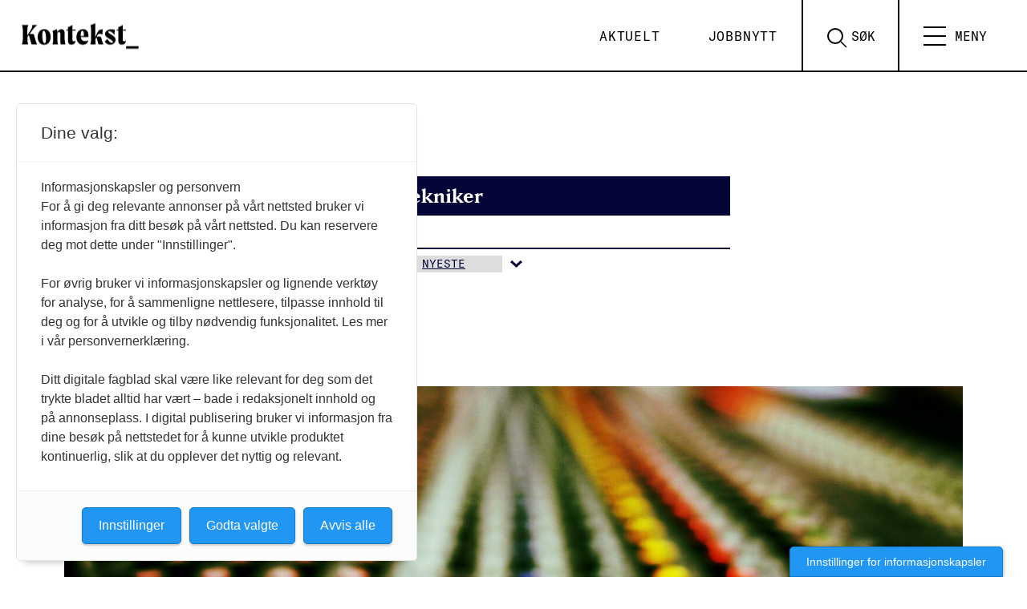

--- FILE ---
content_type: text/css
request_url: https://www.kontekst.no/wp-content/themes/konsept-2.0/dist/styles/main_c28573cc.css
body_size: 46095
content:
@keyframes plyr-progress{to{background-position:25px 0;background-position:var(--plyr-progress-loading-size,25px) 0}}@keyframes plyr-popup{0%{opacity:.5;transform:translateY(10px)}to{opacity:1;transform:translateY(0)}}@keyframes plyr-fade-in{0%{opacity:0}to{opacity:1}}.plyr{-moz-osx-font-smoothing:grayscale;-webkit-font-smoothing:antialiased;align-items:center;direction:ltr;display:flex;flex-direction:column;font-family:inherit;font-family:var(--plyr-font-family,inherit);font-variant-numeric:tabular-nums;font-weight:400;font-weight:var(--plyr-font-weight-regular,400);line-height:1.7;line-height:var(--plyr-line-height,1.7);max-width:100%;min-width:200px;position:relative;text-shadow:none;transition:box-shadow .3s ease;z-index:0}.plyr audio,.plyr iframe,.plyr video{display:block;height:100%;width:100%}.plyr button{font:inherit;line-height:inherit;width:auto}.plyr:focus{outline:0}.plyr--full-ui{box-sizing:border-box}.plyr--full-ui *,.plyr--full-ui :after,.plyr--full-ui :before{box-sizing:inherit}.plyr--full-ui a,.plyr--full-ui button,.plyr--full-ui input,.plyr--full-ui label{touch-action:manipulation}.plyr__badge{background:#4a5464;background:var(--plyr-badge-background,#4a5464);border-radius:2px;border-radius:var(--plyr-badge-border-radius,2px);color:#fff;color:var(--plyr-badge-text-color,#fff);font-size:9px;font-size:var(--plyr-font-size-badge,9px);line-height:1;padding:3px 4px}.plyr--full-ui ::-webkit-media-text-track-container{display:none}.plyr__captions{animation:plyr-fade-in .3s ease;bottom:0;display:none;font-size:13px;font-size:var(--plyr-font-size-small,13px);left:0;padding:10px;padding:var(--plyr-control-spacing,10px);position:absolute;text-align:center;transition:transform .4s ease-in-out;width:100%}.plyr__captions span:empty{display:none}@media (min-width:480px){.plyr__captions{font-size:15px;font-size:var(--plyr-font-size-base,15px);padding:20px;padding:calc(var(--plyr-control-spacing,10px) * 2)}}@media (min-width:768px){.plyr__captions{font-size:18px;font-size:var(--plyr-font-size-large,18px)}}.plyr--captions-active .plyr__captions{display:block}.plyr:not(.plyr--hide-controls) .plyr__controls:not(:empty)~.plyr__captions{transform:translateY(-40px);transform:translateY(calc(var(--plyr-control-spacing,10px) * -4))}.plyr__caption{background:rgba(0,0,0,.8);background:var(--plyr-captions-background,rgba(0,0,0,.8));border-radius:2px;-webkit-box-decoration-break:clone;box-decoration-break:clone;color:#fff;color:var(--plyr-captions-text-color,#fff);line-height:185%;padding:.2em .5em;white-space:pre-wrap}.plyr__caption div{display:inline}.plyr__control{background:0 0;border:0;border-radius:3px;border-radius:var(--plyr-control-radius,3px);color:inherit;cursor:pointer;flex-shrink:0;overflow:visible;padding:7px;padding:calc(var(--plyr-control-spacing,10px) * .7);position:relative;transition:all .3s ease}.plyr__control svg{display:block;fill:currentColor;height:18px;height:var(--plyr-control-icon-size,18px);pointer-events:none;width:18px;width:var(--plyr-control-icon-size,18px)}.plyr__control:focus{outline:0}.plyr__control.plyr__tab-focus{outline-color:#00b3ff;outline-color:var(--plyr-tab-focus-color,var(--plyr-color-main,var(--plyr-color-main,#00b3ff)));outline-offset:2px;outline-style:dotted;outline-width:3px}a.plyr__control{text-decoration:none}.plyr__control.plyr__control--pressed .icon--not-pressed,.plyr__control.plyr__control--pressed .label--not-pressed,.plyr__control:not(.plyr__control--pressed) .icon--pressed,.plyr__control:not(.plyr__control--pressed) .label--pressed,a.plyr__control:after,a.plyr__control:before{display:none}.plyr--full-ui ::-webkit-media-controls{display:none}.plyr__controls{align-items:center;display:flex;justify-content:flex-end;text-align:center}.plyr__controls .plyr__progress__container{flex:1;min-width:0}.plyr__controls .plyr__controls__item{margin-left:2.5px;margin-left:calc(var(--plyr-control-spacing,10px)/ 4)}.plyr__controls .plyr__controls__item:first-child{margin-left:0;margin-right:auto}.plyr__controls .plyr__controls__item.plyr__progress__container{padding-left:2.5px;padding-left:calc(var(--plyr-control-spacing,10px)/ 4)}.plyr__controls .plyr__controls__item.plyr__time{padding:0 5px;padding:0 calc(var(--plyr-control-spacing,10px)/ 2)}.plyr__controls .plyr__controls__item.plyr__progress__container:first-child,.plyr__controls .plyr__controls__item.plyr__time+.plyr__time,.plyr__controls .plyr__controls__item.plyr__time:first-child{padding-left:0}.plyr [data-plyr=airplay],.plyr [data-plyr=captions],.plyr [data-plyr=fullscreen],.plyr [data-plyr=pip],.plyr__controls:empty{display:none}.plyr--airplay-supported [data-plyr=airplay],.plyr--captions-enabled [data-plyr=captions],.plyr--fullscreen-enabled [data-plyr=fullscreen],.plyr--pip-supported [data-plyr=pip]{display:inline-block}.plyr__menu{display:flex;position:relative}.plyr__menu .plyr__control svg{transition:transform .3s ease}.plyr__menu .plyr__control[aria-expanded=true] svg{transform:rotate(90deg)}.plyr__menu .plyr__control[aria-expanded=true] .plyr__tooltip{display:none}.plyr__menu__container{animation:plyr-popup .2s ease;background:hsla(0,0%,100%,.9);background:var(--plyr-menu-background,hsla(0,0%,100%,.9));border-radius:4px;bottom:100%;box-shadow:0 1px 2px rgba(0,0,0,.15);box-shadow:var(--plyr-menu-shadow,0 1px 2px rgba(0,0,0,.15));color:#4a5464;color:var(--plyr-menu-color,#4a5464);font-size:15px;font-size:var(--plyr-font-size-base,15px);margin-bottom:10px;position:absolute;right:-3px;text-align:left;white-space:nowrap;z-index:3}.plyr__menu__container>div{overflow:hidden;transition:height .35s cubic-bezier(.4,0,.2,1),width .35s cubic-bezier(.4,0,.2,1)}.plyr__menu__container:after{border:4px solid transparent;border:var(--plyr-menu-arrow-size,4px) solid transparent;border-top-color:hsla(0,0%,100%,.9);border-top-color:var(--plyr-menu-background,hsla(0,0%,100%,.9));content:"";height:0;position:absolute;right:14px;right:calc(((var(--plyr-control-icon-size,18px)/ 2) + (var(--plyr-control-spacing,10px) * .7)) - (var(--plyr-menu-arrow-size,4px)/ 2));top:100%;width:0}.plyr__menu__container [role=menu]{padding:7px;padding:calc(var(--plyr-control-spacing,10px) * .7)}.plyr__menu__container [role=menuitem],.plyr__menu__container [role=menuitemradio]{margin-top:2px}.plyr__menu__container [role=menuitem]:first-child,.plyr__menu__container [role=menuitemradio]:first-child{margin-top:0}.plyr__menu__container .plyr__control{align-items:center;color:#4a5464;color:var(--plyr-menu-color,#4a5464);display:flex;font-size:13px;font-size:var(--plyr-font-size-menu,var(--plyr-font-size-small,13px));padding-bottom:4.66667px;padding-left:10.5px;padding:calc((var(--plyr-control-spacing,10px) * .7)/ 1.5) calc((var(--plyr-control-spacing,10px) * .7) * 1.5);padding-right:10.5px;padding-top:4.66667px;-webkit-user-select:none;-ms-user-select:none;user-select:none;width:100%}.plyr__menu__container .plyr__control>span{align-items:inherit;display:flex;width:100%}.plyr__menu__container .plyr__control:after{border:4px solid transparent;border:var(--plyr-menu-item-arrow-size,4px) solid transparent;content:"";position:absolute;top:50%;transform:translateY(-50%)}.plyr__menu__container .plyr__control--forward{padding-right:28px;padding-right:calc((var(--plyr-control-spacing,10px) * .7) * 4)}.plyr__menu__container .plyr__control--forward:after{border-left-color:#728197;border-left-color:var(--plyr-menu-arrow-color,#728197);right:6.5px;right:calc(((var(--plyr-control-spacing,10px) * .7) * 1.5) - var(--plyr-menu-item-arrow-size,4px))}.plyr__menu__container .plyr__control--forward.plyr__tab-focus:after,.plyr__menu__container .plyr__control--forward:hover:after{border-left-color:currentColor}.plyr__menu__container .plyr__control--back{font-weight:400;font-weight:var(--plyr-font-weight-regular,400);margin:7px;margin:calc(var(--plyr-control-spacing,10px) * .7);margin-bottom:3.5px;margin-bottom:calc((var(--plyr-control-spacing,10px) * .7)/ 2);padding-left:28px;padding-left:calc((var(--plyr-control-spacing,10px) * .7) * 4);position:relative;width:calc(100% - 14px);width:calc(100% - ((var(--plyr-control-spacing,10px) * .7) * 2))}.plyr__menu__container .plyr__control--back:after{border-right-color:#728197;border-right-color:var(--plyr-menu-arrow-color,#728197);left:6.5px;left:calc(((var(--plyr-control-spacing,10px) * .7) * 1.5) - var(--plyr-menu-item-arrow-size,4px))}.plyr__menu__container .plyr__control--back:before{background:#dcdfe5;background:var(--plyr-menu-back-border-color,#dcdfe5);box-shadow:0 1px 0 #fff;box-shadow:0 1px 0 var(--plyr-menu-back-border-shadow-color,#fff);content:"";height:1px;left:0;margin-top:3.5px;margin-top:calc((var(--plyr-control-spacing,10px) * .7)/ 2);overflow:hidden;position:absolute;right:0;top:100%}.plyr__menu__container .plyr__control--back.plyr__tab-focus:after,.plyr__menu__container .plyr__control--back:hover:after{border-right-color:currentColor}.plyr__menu__container .plyr__control[role=menuitemradio]{padding-left:7px;padding-left:calc(var(--plyr-control-spacing,10px) * .7)}.plyr__menu__container .plyr__control[role=menuitemradio]:after,.plyr__menu__container .plyr__control[role=menuitemradio]:before{border-radius:100%}.plyr__menu__container .plyr__control[role=menuitemradio]:before{background:rgba(0,0,0,.1);content:"";display:block;flex-shrink:0;height:16px;margin-right:10px;margin-right:var(--plyr-control-spacing,10px);transition:all .3s ease;width:16px}.plyr__menu__container .plyr__control[role=menuitemradio]:after{background:#fff;border:0;height:6px;left:12px;opacity:0;top:50%;transform:translateY(-50%) scale(0);transition:transform .3s ease,opacity .3s ease;width:6px}.plyr__menu__container .plyr__control[role=menuitemradio][aria-checked=true]:before{background:#00b3ff;background:var(--plyr-control-toggle-checked-background,var(--plyr-color-main,var(--plyr-color-main,#00b3ff)))}.plyr__menu__container .plyr__control[role=menuitemradio][aria-checked=true]:after{opacity:1;transform:translateY(-50%) scale(1)}.plyr__menu__container .plyr__control[role=menuitemradio].plyr__tab-focus:before,.plyr__menu__container .plyr__control[role=menuitemradio]:hover:before{background:rgba(35,40,47,.1)}.plyr__menu__container .plyr__menu__value{align-items:center;display:flex;margin-left:auto;margin-right:-5px;margin-right:calc(((var(--plyr-control-spacing,10px) * .7) - 2) * -1);overflow:hidden;padding-left:24.5px;padding-left:calc((var(--plyr-control-spacing,10px) * .7) * 3.5);pointer-events:none}.plyr--full-ui input[type=range]{-webkit-appearance:none;background:0 0;border:0;border-radius:26px;border-radius:calc(var(--plyr-range-thumb-height,13px) * 2);color:#00b3ff;color:var(--plyr-range-fill-background,var(--plyr-color-main,var(--plyr-color-main,#00b3ff)));display:block;height:19px;height:calc((var(--plyr-range-thumb-active-shadow-width,3px) * 2) + var(--plyr-range-thumb-height,13px));margin:0;min-width:0;padding:0;transition:box-shadow .3s ease;width:100%}.plyr--full-ui input[type=range]::-webkit-slider-runnable-track{background:0 0;border:0;border-radius:2.5px;border-radius:calc(var(--plyr-range-track-height,5px)/ 2);height:5px;height:var(--plyr-range-track-height,5px);-webkit-transition:box-shadow .3s ease;transition:box-shadow .3s ease;-webkit-user-select:none;user-select:none;background-image:linear-gradient(90deg,currentColor 0,transparent 0);background-image:linear-gradient(90deg,currentColor var(--value,0),transparent var(--value,0))}.plyr--full-ui input[type=range]::-webkit-slider-thumb{background:#fff;background:var(--plyr-range-thumb-background,#fff);border:0;border-radius:100%;box-shadow:0 1px 1px rgba(35,40,47,.15),0 0 0 1px rgba(35,40,47,.2);box-shadow:var(--plyr-range-thumb-shadow,0 1px 1px rgba(35,40,47,.15),0 0 0 1px rgba(35,40,47,.2));height:13px;height:var(--plyr-range-thumb-height,13px);position:relative;-webkit-transition:all .2s ease;transition:all .2s ease;width:13px;width:var(--plyr-range-thumb-height,13px);-webkit-appearance:none;margin-top:-4px;margin-top:calc(((var(--plyr-range-thumb-height,13px) - var(--plyr-range-track-height,5px))/ 2) * -1)}.plyr--full-ui input[type=range]::-moz-range-track{background:0 0;border:0;border-radius:2.5px;border-radius:calc(var(--plyr-range-track-height,5px)/ 2);height:5px;height:var(--plyr-range-track-height,5px);-moz-transition:box-shadow .3s ease;transition:box-shadow .3s ease;user-select:none}.plyr--full-ui input[type=range]::-moz-range-thumb{background:#fff;background:var(--plyr-range-thumb-background,#fff);border:0;border-radius:100%;box-shadow:0 1px 1px rgba(35,40,47,.15),0 0 0 1px rgba(35,40,47,.2);box-shadow:var(--plyr-range-thumb-shadow,0 1px 1px rgba(35,40,47,.15),0 0 0 1px rgba(35,40,47,.2));height:13px;height:var(--plyr-range-thumb-height,13px);position:relative;-moz-transition:all .2s ease;transition:all .2s ease;width:13px;width:var(--plyr-range-thumb-height,13px)}.plyr--full-ui input[type=range]::-moz-range-progress{background:currentColor;border-radius:2.5px;border-radius:calc(var(--plyr-range-track-height,5px)/ 2);height:5px;height:var(--plyr-range-track-height,5px)}.plyr--full-ui input[type=range]::-ms-track{color:transparent}.plyr--full-ui input[type=range]::-ms-fill-upper,.plyr--full-ui input[type=range]::-ms-track{background:0 0;border:0;border-radius:2.5px;border-radius:calc(var(--plyr-range-track-height,5px)/ 2);height:5px;height:var(--plyr-range-track-height,5px);-ms-transition:box-shadow .3s ease;transition:box-shadow .3s ease;-ms-user-select:none;user-select:none}.plyr--full-ui input[type=range]::-ms-fill-lower{background:0 0;border:0;border-radius:2.5px;border-radius:calc(var(--plyr-range-track-height,5px)/ 2);height:5px;height:var(--plyr-range-track-height,5px);-ms-transition:box-shadow .3s ease;transition:box-shadow .3s ease;-ms-user-select:none;user-select:none;background:currentColor}.plyr--full-ui input[type=range]::-ms-thumb{background:#fff;background:var(--plyr-range-thumb-background,#fff);border:0;border-radius:100%;box-shadow:0 1px 1px rgba(35,40,47,.15),0 0 0 1px rgba(35,40,47,.2);box-shadow:var(--plyr-range-thumb-shadow,0 1px 1px rgba(35,40,47,.15),0 0 0 1px rgba(35,40,47,.2));height:13px;height:var(--plyr-range-thumb-height,13px);position:relative;-ms-transition:all .2s ease;transition:all .2s ease;width:13px;width:var(--plyr-range-thumb-height,13px);margin-top:0}.plyr--full-ui input[type=range]::-ms-tooltip{display:none}.plyr--full-ui input[type=range]:focus{outline:0}.plyr--full-ui input[type=range]::-moz-focus-outer{border:0}.plyr--full-ui input[type=range].plyr__tab-focus::-webkit-slider-runnable-track{outline-color:#00b3ff;outline-color:var(--plyr-tab-focus-color,var(--plyr-color-main,var(--plyr-color-main,#00b3ff)));outline-offset:2px;outline-style:dotted;outline-width:3px}.plyr--full-ui input[type=range].plyr__tab-focus::-moz-range-track{outline-color:#00b3ff;outline-color:var(--plyr-tab-focus-color,var(--plyr-color-main,var(--plyr-color-main,#00b3ff)));outline-offset:2px;outline-style:dotted;outline-width:3px}.plyr--full-ui input[type=range].plyr__tab-focus::-ms-track{outline-color:#00b3ff;outline-color:var(--plyr-tab-focus-color,var(--plyr-color-main,var(--plyr-color-main,#00b3ff)));outline-offset:2px;outline-style:dotted;outline-width:3px}.plyr__poster{background-color:#000;background-color:var(--plyr-video-background,var(--plyr-video-background,#000));background-position:50% 50%;background-repeat:no-repeat;background-size:contain;height:100%;left:0;opacity:0;position:absolute;top:0;transition:opacity .2s ease;width:100%;z-index:1}.plyr--stopped.plyr__poster-enabled .plyr__poster{opacity:1}.plyr__time{font-size:13px;font-size:var(--plyr-font-size-time,var(--plyr-font-size-small,13px))}.plyr__time+.plyr__time:before{content:"\2044";margin-right:10px;margin-right:var(--plyr-control-spacing,10px)}@media (max-width:767px){.plyr__time+.plyr__time{display:none}}.plyr__tooltip{background:hsla(0,0%,100%,.9);background:var(--plyr-tooltip-background,hsla(0,0%,100%,.9));border-radius:3px;border-radius:var(--plyr-tooltip-radius,3px);bottom:100%;box-shadow:0 1px 2px rgba(0,0,0,.15);box-shadow:var(--plyr-tooltip-shadow,0 1px 2px rgba(0,0,0,.15));color:#4a5464;color:var(--plyr-tooltip-color,#4a5464);font-size:13px;font-size:var(--plyr-font-size-small,13px);font-weight:400;font-weight:var(--plyr-font-weight-regular,400);left:50%;line-height:1.3;margin-bottom:10px;margin-bottom:calc((var(--plyr-control-spacing,10px)/ 2) * 2);opacity:0;padding:5px 7.5px;padding:calc(var(--plyr-control-spacing,10px)/ 2) calc((var(--plyr-control-spacing,10px)/ 2) * 1.5);pointer-events:none;position:absolute;transform:translate(-50%,10px) scale(.8);transform-origin:50% 100%;transition:transform .2s ease .1s,opacity .2s ease .1s;white-space:nowrap;z-index:2}.plyr__tooltip:before{border-left:4px solid transparent;border-left:var(--plyr-tooltip-arrow-size,4px) solid transparent;border-right:4px solid transparent;border-right:var(--plyr-tooltip-arrow-size,4px) solid transparent;border-top:4px solid hsla(0,0%,100%,.9);border-top:var(--plyr-tooltip-arrow-size,4px) solid var(--plyr-tooltip-background,hsla(0,0%,100%,.9));bottom:-4px;bottom:calc(var(--plyr-tooltip-arrow-size,4px) * -1);content:"";height:0;left:50%;position:absolute;transform:translateX(-50%);width:0;z-index:2}.plyr .plyr__control.plyr__tab-focus .plyr__tooltip,.plyr .plyr__control:hover .plyr__tooltip,.plyr__tooltip--visible{opacity:1;transform:translate(-50%) scale(1)}.plyr .plyr__control:hover .plyr__tooltip{z-index:3}.plyr__controls>.plyr__control:first-child+.plyr__control .plyr__tooltip,.plyr__controls>.plyr__control:first-child .plyr__tooltip{left:0;transform:translateY(10px) scale(.8);transform-origin:0 100%}.plyr__controls>.plyr__control:first-child+.plyr__control .plyr__tooltip:before,.plyr__controls>.plyr__control:first-child .plyr__tooltip:before{left:16px;left:calc((var(--plyr-control-icon-size,18px)/ 2) + (var(--plyr-control-spacing,10px) * .7))}.plyr__controls>.plyr__control:last-child .plyr__tooltip{left:auto;right:0;transform:translateY(10px) scale(.8);transform-origin:100% 100%}.plyr__controls>.plyr__control:last-child .plyr__tooltip:before{left:auto;right:16px;right:calc((var(--plyr-control-icon-size,18px)/ 2) + (var(--plyr-control-spacing,10px) * .7));transform:translateX(50%)}.plyr__controls>.plyr__control:first-child+.plyr__control.plyr__tab-focus .plyr__tooltip,.plyr__controls>.plyr__control:first-child+.plyr__control .plyr__tooltip--visible,.plyr__controls>.plyr__control:first-child+.plyr__control:hover .plyr__tooltip,.plyr__controls>.plyr__control:first-child.plyr__tab-focus .plyr__tooltip,.plyr__controls>.plyr__control:first-child .plyr__tooltip--visible,.plyr__controls>.plyr__control:first-child:hover .plyr__tooltip,.plyr__controls>.plyr__control:last-child.plyr__tab-focus .plyr__tooltip,.plyr__controls>.plyr__control:last-child .plyr__tooltip--visible,.plyr__controls>.plyr__control:last-child:hover .plyr__tooltip{transform:translate(0) scale(1)}.plyr__progress{left:6.5px;left:calc(var(--plyr-range-thumb-height,13px) * .5);margin-right:13px;margin-right:var(--plyr-range-thumb-height,13px);position:relative}.plyr__progress__buffer,.plyr__progress input[type=range]{margin-left:-6.5px;margin-left:calc(var(--plyr-range-thumb-height,13px) * -.5);margin-right:-6.5px;margin-right:calc(var(--plyr-range-thumb-height,13px) * -.5);width:calc(100% + 13px);width:calc(100% + var(--plyr-range-thumb-height,13px))}.plyr__progress input[type=range]{position:relative;z-index:2}.plyr__progress .plyr__tooltip{font-size:13px;font-size:var(--plyr-font-size-time,var(--plyr-font-size-small,13px));left:0}.plyr__progress__buffer{-webkit-appearance:none;background:0 0;border:0;border-radius:100px;height:5px;height:var(--plyr-range-track-height,5px);left:0;margin-top:-2.5px;margin-top:calc((var(--plyr-range-track-height,5px)/ 2) * -1);padding:0;position:absolute;top:50%}.plyr__progress__buffer::-webkit-progress-bar{background:0 0}.plyr__progress__buffer::-webkit-progress-value{background:currentColor;border-radius:100px;min-width:5px;min-width:var(--plyr-range-track-height,5px);-webkit-transition:width .2s ease;transition:width .2s ease}.plyr__progress__buffer::-moz-progress-bar{background:currentColor;border-radius:100px;min-width:5px;min-width:var(--plyr-range-track-height,5px);-moz-transition:width .2s ease;transition:width .2s ease}.plyr__progress__buffer::-ms-fill{border-radius:100px;-ms-transition:width .2s ease;transition:width .2s ease}.plyr--loading .plyr__progress__buffer{animation:plyr-progress 1s linear infinite;background-image:linear-gradient(-45deg,rgba(35,40,47,.6) 25%,transparent 0,transparent 50%,rgba(35,40,47,.6) 0,rgba(35,40,47,.6) 75%,transparent 0,transparent);background-image:linear-gradient(-45deg,var(--plyr-progress-loading-background,rgba(35,40,47,.6)) 25%,transparent 0,transparent 50%,var(--plyr-progress-loading-background,rgba(35,40,47,.6)) 0,var(--plyr-progress-loading-background,rgba(35,40,47,.6)) 75%,transparent 0,transparent);background-repeat:repeat-x;background-size:25px 25px;background-size:var(--plyr-progress-loading-size,25px) var(--plyr-progress-loading-size,25px);color:transparent}.plyr--video.plyr--loading .plyr__progress__buffer{background-color:hsla(0,0%,100%,.25);background-color:var(--plyr-video-progress-buffered-background,hsla(0,0%,100%,.25))}.plyr--audio.plyr--loading .plyr__progress__buffer{background-color:rgba(193,200,209,.6);background-color:var(--plyr-audio-progress-buffered-background,rgba(193,200,209,.6))}.plyr__volume{align-items:center;display:flex;max-width:110px;min-width:80px;position:relative;width:20%}.plyr__volume input[type=range]{margin-left:5px;margin-left:calc(var(--plyr-control-spacing,10px)/ 2);margin-right:5px;margin-right:calc(var(--plyr-control-spacing,10px)/ 2);position:relative;z-index:2}.plyr--is-ios .plyr__volume{min-width:0;width:auto}.plyr--audio{display:block}.plyr--audio .plyr__controls{background:#fff;background:var(--plyr-audio-controls-background,#fff);border-radius:inherit;color:#4a5464;color:var(--plyr-audio-control-color,#4a5464);padding:10px;padding:var(--plyr-control-spacing,10px)}.plyr--audio .plyr__control.plyr__tab-focus,.plyr--audio .plyr__control:hover,.plyr--audio .plyr__control[aria-expanded=true]{background:#00b3ff;background:var(--plyr-audio-control-background-hover,var(--plyr-color-main,var(--plyr-color-main,#00b3ff)));color:#fff;color:var(--plyr-audio-control-color-hover,#fff)}.plyr--full-ui.plyr--audio input[type=range]::-webkit-slider-runnable-track{background-color:rgba(193,200,209,.6);background-color:var(--plyr-audio-range-track-background,var(--plyr-audio-progress-buffered-background,rgba(193,200,209,.6)))}.plyr--full-ui.plyr--audio input[type=range]::-moz-range-track{background-color:rgba(193,200,209,.6);background-color:var(--plyr-audio-range-track-background,var(--plyr-audio-progress-buffered-background,rgba(193,200,209,.6)))}.plyr--full-ui.plyr--audio input[type=range]::-ms-track{background-color:rgba(193,200,209,.6);background-color:var(--plyr-audio-range-track-background,var(--plyr-audio-progress-buffered-background,rgba(193,200,209,.6)))}.plyr--full-ui.plyr--audio input[type=range]:active::-webkit-slider-thumb{box-shadow:0 1px 1px rgba(35,40,47,.15),0 0 0 1px rgba(35,40,47,.2),0 0 0 3px rgba(35,40,47,.1);box-shadow:var(--plyr-range-thumb-shadow,0 1px 1px rgba(35,40,47,.15),0 0 0 1px rgba(35,40,47,.2)),0 0 0 var(--plyr-range-thumb-active-shadow-width,3px) var(--plyr-audio-range-thumb-active-shadow-color,rgba(35,40,47,.1))}.plyr--full-ui.plyr--audio input[type=range]:active::-moz-range-thumb{box-shadow:0 1px 1px rgba(35,40,47,.15),0 0 0 1px rgba(35,40,47,.2),0 0 0 3px rgba(35,40,47,.1);box-shadow:var(--plyr-range-thumb-shadow,0 1px 1px rgba(35,40,47,.15),0 0 0 1px rgba(35,40,47,.2)),0 0 0 var(--plyr-range-thumb-active-shadow-width,3px) var(--plyr-audio-range-thumb-active-shadow-color,rgba(35,40,47,.1))}.plyr--full-ui.plyr--audio input[type=range]:active::-ms-thumb{box-shadow:0 1px 1px rgba(35,40,47,.15),0 0 0 1px rgba(35,40,47,.2),0 0 0 3px rgba(35,40,47,.1);box-shadow:var(--plyr-range-thumb-shadow,0 1px 1px rgba(35,40,47,.15),0 0 0 1px rgba(35,40,47,.2)),0 0 0 var(--plyr-range-thumb-active-shadow-width,3px) var(--plyr-audio-range-thumb-active-shadow-color,rgba(35,40,47,.1))}.plyr--audio .plyr__progress__buffer{color:rgba(193,200,209,.6);color:var(--plyr-audio-progress-buffered-background,rgba(193,200,209,.6))}.plyr--video{background:#000;background:var(--plyr-video-background,var(--plyr-video-background,#000));overflow:hidden}.plyr--video.plyr--menu-open{overflow:visible}.plyr__video-wrapper{background:#000;background:var(--plyr-video-background,var(--plyr-video-background,#000));height:100%;margin:auto;overflow:hidden;position:relative;width:100%}.plyr__video-embed,.plyr__video-wrapper--fixed-ratio{height:0;padding-bottom:56.25%}.plyr__video-embed iframe,.plyr__video-wrapper--fixed-ratio video{border:0;left:0;position:absolute;top:0}.plyr--full-ui .plyr__video-embed>.plyr__video-embed__container{padding-bottom:240%;position:relative;transform:translateY(-38.28125%)}.plyr--video .plyr__controls{background:linear-gradient(transparent,rgba(0,0,0,.75));background:var(--plyr-video-controls-background,linear-gradient(transparent,rgba(0,0,0,.75)));border-bottom-left-radius:inherit;border-bottom-right-radius:inherit;bottom:0;color:#fff;color:var(--plyr-video-control-color,#fff);left:0;padding:5px;padding:calc(var(--plyr-control-spacing,10px)/ 2);padding-top:20px;padding-top:calc(var(--plyr-control-spacing,10px) * 2);position:absolute;right:0;transition:opacity .4s ease-in-out,transform .4s ease-in-out;z-index:3}@media (min-width:480px){.plyr--video .plyr__controls{padding:10px;padding:var(--plyr-control-spacing,10px);padding-top:35px;padding-top:calc(var(--plyr-control-spacing,10px) * 3.5)}}.plyr--video.plyr--hide-controls .plyr__controls{opacity:0;pointer-events:none;transform:translateY(100%)}.plyr--video .plyr__control.plyr__tab-focus,.plyr--video .plyr__control:hover,.plyr--video .plyr__control[aria-expanded=true]{background:#00b3ff;background:var(--plyr-video-control-background-hover,var(--plyr-color-main,var(--plyr-color-main,#00b3ff)));color:#fff;color:var(--plyr-video-control-color-hover,#fff)}.plyr__control--overlaid{background:#00b3ff;background:var(--plyr-video-control-background-hover,var(--plyr-color-main,var(--plyr-color-main,#00b3ff)));border:0;border-radius:100%;color:#fff;color:var(--plyr-video-control-color,#fff);display:none;left:50%;opacity:.9;padding:15px;padding:calc(var(--plyr-control-spacing,10px) * 1.5);position:absolute;top:50%;transform:translate(-50%,-50%);transition:.3s;z-index:2}.plyr__control--overlaid svg{left:2px;position:relative}.plyr__control--overlaid:focus,.plyr__control--overlaid:hover{opacity:1}.plyr--playing .plyr__control--overlaid{opacity:0;visibility:hidden}.plyr--full-ui.plyr--video .plyr__control--overlaid{display:block}.plyr--full-ui.plyr--video input[type=range]::-webkit-slider-runnable-track{background-color:hsla(0,0%,100%,.25);background-color:var(--plyr-video-range-track-background,var(--plyr-video-progress-buffered-background,hsla(0,0%,100%,.25)))}.plyr--full-ui.plyr--video input[type=range]::-moz-range-track{background-color:hsla(0,0%,100%,.25);background-color:var(--plyr-video-range-track-background,var(--plyr-video-progress-buffered-background,hsla(0,0%,100%,.25)))}.plyr--full-ui.plyr--video input[type=range]::-ms-track{background-color:hsla(0,0%,100%,.25);background-color:var(--plyr-video-range-track-background,var(--plyr-video-progress-buffered-background,hsla(0,0%,100%,.25)))}.plyr--full-ui.plyr--video input[type=range]:active::-webkit-slider-thumb{box-shadow:0 1px 1px rgba(35,40,47,.15),0 0 0 1px rgba(35,40,47,.2),0 0 0 3px hsla(0,0%,100%,.5);box-shadow:var(--plyr-range-thumb-shadow,0 1px 1px rgba(35,40,47,.15),0 0 0 1px rgba(35,40,47,.2)),0 0 0 var(--plyr-range-thumb-active-shadow-width,3px) var(--plyr-audio-range-thumb-active-shadow-color,hsla(0,0%,100%,.5))}.plyr--full-ui.plyr--video input[type=range]:active::-moz-range-thumb{box-shadow:0 1px 1px rgba(35,40,47,.15),0 0 0 1px rgba(35,40,47,.2),0 0 0 3px hsla(0,0%,100%,.5);box-shadow:var(--plyr-range-thumb-shadow,0 1px 1px rgba(35,40,47,.15),0 0 0 1px rgba(35,40,47,.2)),0 0 0 var(--plyr-range-thumb-active-shadow-width,3px) var(--plyr-audio-range-thumb-active-shadow-color,hsla(0,0%,100%,.5))}.plyr--full-ui.plyr--video input[type=range]:active::-ms-thumb{box-shadow:0 1px 1px rgba(35,40,47,.15),0 0 0 1px rgba(35,40,47,.2),0 0 0 3px hsla(0,0%,100%,.5);box-shadow:var(--plyr-range-thumb-shadow,0 1px 1px rgba(35,40,47,.15),0 0 0 1px rgba(35,40,47,.2)),0 0 0 var(--plyr-range-thumb-active-shadow-width,3px) var(--plyr-audio-range-thumb-active-shadow-color,hsla(0,0%,100%,.5))}.plyr--video .plyr__progress__buffer{color:hsla(0,0%,100%,.25);color:var(--plyr-video-progress-buffered-background,hsla(0,0%,100%,.25))}.plyr:fullscreen{background:#000;border-radius:0!important;height:100%;margin:0;width:100%}.plyr:fullscreen video{height:100%}.plyr:fullscreen .plyr__video-wrapper{height:100%;position:static}.plyr:fullscreen.plyr--vimeo .plyr__video-wrapper{height:0;position:relative}.plyr:fullscreen .plyr__control .icon--exit-fullscreen{display:block}.plyr:fullscreen .plyr__control .icon--exit-fullscreen+svg{display:none}.plyr:fullscreen.plyr--hide-controls{cursor:none}@media (min-width:1024px){.plyr:-webkit-full-screen .plyr__captions{font-size:21px;font-size:var(--plyr-font-size-xlarge,21px)}.plyr:-ms-fullscreen .plyr__captions{font-size:21px;font-size:var(--plyr-font-size-xlarge,21px)}.plyr:fullscreen .plyr__captions{font-size:21px;font-size:var(--plyr-font-size-xlarge,21px)}}.plyr:-webkit-full-screen{background:#000;border-radius:0!important;height:100%;margin:0;width:100%}.plyr:-webkit-full-screen video{height:100%}.plyr:-webkit-full-screen .plyr__video-wrapper{height:100%;position:static}.plyr:-webkit-full-screen.plyr--vimeo .plyr__video-wrapper{height:0;position:relative}.plyr:-webkit-full-screen .plyr__control .icon--exit-fullscreen{display:block}.plyr:-webkit-full-screen .plyr__control .icon--exit-fullscreen+svg{display:none}.plyr:-webkit-full-screen.plyr--hide-controls{cursor:none}@media (min-width:1024px){.plyr:-webkit-full-screen .plyr__captions{font-size:21px;font-size:var(--plyr-font-size-xlarge,21px)}}.plyr:-moz-full-screen{background:#000;border-radius:0!important;height:100%;margin:0;width:100%}.plyr:-moz-full-screen video{height:100%}.plyr:-moz-full-screen .plyr__video-wrapper{height:100%;position:static}.plyr:-moz-full-screen.plyr--vimeo .plyr__video-wrapper{height:0;position:relative}.plyr:-moz-full-screen .plyr__control .icon--exit-fullscreen{display:block}.plyr:-moz-full-screen .plyr__control .icon--exit-fullscreen+svg{display:none}.plyr:-moz-full-screen.plyr--hide-controls{cursor:none}@media (min-width:1024px){.plyr:-moz-full-screen .plyr__captions{font-size:21px;font-size:var(--plyr-font-size-xlarge,21px)}}.plyr:-ms-fullscreen{background:#000;border-radius:0!important;height:100%;margin:0;width:100%}.plyr:-ms-fullscreen video{height:100%}.plyr:-ms-fullscreen .plyr__video-wrapper{height:100%;position:static}.plyr:-ms-fullscreen.plyr--vimeo .plyr__video-wrapper{height:0;position:relative}.plyr:-ms-fullscreen .plyr__control .icon--exit-fullscreen{display:block}.plyr:-ms-fullscreen .plyr__control .icon--exit-fullscreen+svg{display:none}.plyr:-ms-fullscreen.plyr--hide-controls{cursor:none}@media (min-width:1024px){.plyr:-ms-fullscreen .plyr__captions{font-size:21px;font-size:var(--plyr-font-size-xlarge,21px)}}.plyr--fullscreen-fallback{background:#000;border-radius:0!important;height:100%;margin:0;width:100%;bottom:0;display:block;left:0;position:fixed;right:0;top:0;z-index:10000000}.plyr--fullscreen-fallback video{height:100%}.plyr--fullscreen-fallback .plyr__video-wrapper{height:100%;position:static}.plyr--fullscreen-fallback.plyr--vimeo .plyr__video-wrapper{height:0;position:relative}.plyr--fullscreen-fallback .plyr__control .icon--exit-fullscreen{display:block}.plyr--fullscreen-fallback .plyr__control .icon--exit-fullscreen+svg{display:none}.plyr--fullscreen-fallback.plyr--hide-controls{cursor:none}@media (min-width:1024px){.plyr--fullscreen-fallback .plyr__captions{font-size:21px;font-size:var(--plyr-font-size-xlarge,21px)}}.plyr__ads{border-radius:inherit;bottom:0;cursor:pointer;left:0;overflow:hidden;position:absolute;right:0;top:0;z-index:-1}.plyr__ads>div,.plyr__ads>div iframe{height:100%;position:absolute;width:100%}.plyr__ads:after{background:#23282f;border-radius:2px;bottom:10px;bottom:var(--plyr-control-spacing,10px);color:#fff;content:attr(data-badge-text);font-size:11px;padding:2px 6px;pointer-events:none;position:absolute;right:10px;right:var(--plyr-control-spacing,10px);z-index:3}.plyr__ads:after:empty{display:none}.plyr__cues{background:currentColor;display:block;height:5px;height:var(--plyr-range-track-height,5px);left:0;margin:-var(--plyr-range-track-height,5px)/2 0 0;opacity:.8;position:absolute;top:50%;width:3px;z-index:3}.plyr__preview-thumb{background-color:hsla(0,0%,100%,.9);background-color:var(--plyr-tooltip-background,hsla(0,0%,100%,.9));border-radius:3px;bottom:100%;box-shadow:0 1px 2px rgba(0,0,0,.15);box-shadow:var(--plyr-tooltip-shadow,0 1px 2px rgba(0,0,0,.15));margin-bottom:10px;margin-bottom:calc((var(--plyr-control-spacing,10px)/ 2) * 2);opacity:0;padding:3px;padding:var(--plyr-tooltip-radius,3px);pointer-events:none;position:absolute;transform:translateY(10px) scale(.8);transform-origin:50% 100%;transition:transform .2s ease .1s,opacity .2s ease .1s;z-index:2}.plyr__preview-thumb--is-shown{opacity:1;transform:translate(0) scale(1)}.plyr__preview-thumb:before{border-left:4px solid transparent;border-left:var(--plyr-tooltip-arrow-size,4px) solid transparent;border-right:4px solid transparent;border-right:var(--plyr-tooltip-arrow-size,4px) solid transparent;border-top:4px solid hsla(0,0%,100%,.9);border-top:var(--plyr-tooltip-arrow-size,4px) solid var(--plyr-tooltip-background,hsla(0,0%,100%,.9));bottom:-4px;bottom:calc(var(--plyr-tooltip-arrow-size,4px) * -1);content:"";height:0;left:50%;position:absolute;transform:translateX(-50%);width:0;z-index:2}.plyr__preview-thumb__image-container{background:#c1c8d1;border-radius:2px;border-radius:calc(var(--plyr-tooltip-radius,3px) - 1px);overflow:hidden;position:relative;z-index:0}.plyr__preview-thumb__image-container img{height:100%;left:0;max-height:none;max-width:none;position:absolute;top:0;width:100%}.plyr__preview-thumb__time-container{bottom:6px;left:0;position:absolute;right:0;white-space:nowrap;z-index:3}.plyr__preview-thumb__time-container span{background-color:rgba(0,0,0,.55);border-radius:2px;border-radius:calc(var(--plyr-tooltip-radius,3px) - 1px);color:#fff;font-size:13px;font-size:var(--plyr-font-size-time,var(--plyr-font-size-small,13px));padding:3px 6px}.plyr__preview-scrubbing{bottom:0;filter:blur(1px);height:100%;left:0;margin:auto;opacity:0;overflow:hidden;pointer-events:none;position:absolute;right:0;top:0;transition:opacity .3s ease;width:100%;z-index:1}.plyr__preview-scrubbing--is-shown{opacity:1}.plyr__preview-scrubbing img{height:100%;left:0;max-height:none;max-width:none;object-fit:contain;position:absolute;top:0;width:100%}.plyr--no-transition{transition:none!important}.plyr__sr-only{clip:rect(1px,1px,1px,1px);overflow:hidden;border:0!important;height:1px!important;padding:0!important;position:absolute!important;width:1px!important}.plyr [hidden]{display:none!important}*{box-sizing:border-box}big{font-size:inherit}i{font-variant:normal}.mce-content-body.content{display:block}:root{--color-black:#000;--color-black-rgb:0,0,0;--color-white:#fff;--color-white-rgb:255,255,255;--color-offwhite_1:#faf2f2;--color-offwhite_1-rgb:250,242,242;--color-offwhite_2:snow;--color-offwhite_2-rgb:255,250,250;--color-navy_1:#050538;--color-navy_1-rgb:5,5,56;--color-light_grey_1:#f2f2f2;--color-light_grey_1-rgb:242.0,242.0,242.0;--color-light_blue_1:#b7ebf7;--color-light_blue_1-rgb:183,235,247;--color-light_blue_2:#e8faf9;--color-light_blue_2-rgb:232,250,249;--color-orange_1:#f69e3e;--color-orange_1-rgb:246,158,62;--color-green_1:#00605c;--color-green_1-rgb:0,96,92;--color-pink_1:#fc93b3;--color-pink_1-rgb:252,147,179;--color-border_blue:#050538;--color-border_blue-rgb:5,5,56;--color-grey:#767676;--color-grey-rgb:118.0,118.0,118.0;--svg-fill-color:var(--color-navy_1);--svg-stroke-color:var(--color-navy_1);--transition-timing:.3s;--hamburger-transition:.5s;--search-transition:.5s;--header-base-height:9rem;--block-top-padding:0rem;--block-side-padding:2rem;--block-margin-v:4rem;--column-gap:calc(var(--block-side-padding) * 2);--row-gap:2rem;--admin-bar-height:0rem;--search-field-height:3rem;--blue:#007bff;--indigo:#6610f2;--purple:#6f42c1;--pink:#e83e8c;--red:#dc3545;--orange:#fd7e14;--yellow:#ffc107;--green:#28a745;--teal:#20c997;--cyan:#17a2b8;--gray:#6c757d;--gray-dark:#343a40;--primary:#007bff;--secondary:#6c757d;--success:#28a745;--info:#17a2b8;--warning:#ffc107;--danger:#dc3545;--light:#f8f9fa;--dark:#343a40;--black:#000;--white:#fff;--offwhite_1:#faf2f2;--offwhite_2:snow;--navy_1:#050538;--light_grey_1:#f2f2f2;--light_blue_1:#b7ebf7;--light_blue_2:#e8faf9;--orange_1:#f69e3e;--green_1:#00605c;--pink_1:#fc93b3;--border_blue:#050538;--grey:#767676;--breakpoint-xs:0;--breakpoint-sm:576px;--breakpoint-md:768px;--breakpoint-lg:992px;--breakpoint-xl:1200px;--font-family-sans-serif:-apple-system,BlinkMacSystemFont,"Segoe UI",Roboto,"Helvetica Neue",Arial,"Noto Sans",sans-serif,"Apple Color Emoji","Segoe UI Emoji","Segoe UI Symbol","Noto Color Emoji";--font-family-monospace:SFMono-Regular,Menlo,Monaco,Consolas,"Liberation Mono","Courier New",monospace}

/*!
 * Bootstrap v4.3.1 (https://getbootstrap.com/)
 * Copyright 2011-2019 The Bootstrap Authors
 * Copyright 2011-2019 Twitter, Inc.
 * Licensed under MIT (https://github.com/twbs/bootstrap/blob/master/LICENSE)
 */*,:after,:before{box-sizing:border-box}html{font-family:sans-serif;line-height:1.15;-webkit-text-size-adjust:100%;-webkit-tap-highlight-color:rgba(0,0,0,0)}article,aside,figcaption,figure,footer,header,hgroup,main,nav,section{display:block}body{font-family:-apple-system,BlinkMacSystemFont,Segoe UI,Roboto,Helvetica Neue,Arial,Noto Sans,sans-serif;font-size:1rem;font-weight:400;line-height:1.5;color:#212529;text-align:left;background-color:#fff}[tabindex="-1"]:focus{outline:0!important}hr{box-sizing:content-box;height:0;overflow:visible}.tag-heading .title,h1,h2,h3,h4,h5,h6,p{margin-top:0;margin-bottom:1rem}abbr[data-original-title],abbr[title]{text-decoration:underline;text-decoration:underline dotted;cursor:help;border-bottom:0;text-decoration-skip-ink:none}address{line-height:inherit}address,dl,ol,ul{margin-bottom:1rem}dl,ol,ul{margin-top:0}ol ol,ol ul,ul ol,ul ul{margin-bottom:0}dt{font-weight:700}dd{margin-bottom:.5rem;margin-left:0}blockquote{margin:0 0 1rem}b,strong{font-weight:bolder}small{font-size:80%}sub,sup{position:relative;font-size:75%;line-height:0;vertical-align:baseline}sub{bottom:-.25em}sup{top:-.5em}a{color:#00605c;text-decoration:none;background-color:transparent}a:hover{color:#001413;text-decoration:underline}a:not([href]):not([tabindex]),a:not([href]):not([tabindex]):focus,a:not([href]):not([tabindex]):hover{color:inherit;text-decoration:none}a:not([href]):not([tabindex]):focus{outline:0}code,kbd,pre,samp{font-family:SFMono-Regular,Menlo,Monaco,Consolas,Liberation Mono,Courier New,monospace;font-size:1em}pre{margin-top:0;margin-bottom:1rem;overflow:auto}figure{margin:0 0 1rem}img{border-style:none}img,svg{vertical-align:middle}svg{overflow:hidden}table{border-collapse:collapse}caption{padding-top:.75rem;padding-bottom:.75rem;color:#6c757d;text-align:left;caption-side:bottom}th{text-align:inherit}label{display:inline-block;margin-bottom:.5rem}button{border-radius:0}button:focus{outline:1px dotted;outline:5px auto -webkit-focus-ring-color}button,input,optgroup,select,textarea{margin:0;font-family:inherit;font-size:inherit;line-height:inherit}button,input{overflow:visible}button,select{text-transform:none}select{word-wrap:normal}[type=button],[type=reset],[type=submit],button{-webkit-appearance:button}[type=button]:not(:disabled),[type=reset]:not(:disabled),[type=submit]:not(:disabled),button:not(:disabled){cursor:pointer}[type=button]::-moz-focus-inner,[type=reset]::-moz-focus-inner,[type=submit]::-moz-focus-inner,button::-moz-focus-inner{padding:0;border-style:none}input[type=checkbox],input[type=radio]{box-sizing:border-box;padding:0}input[type=date],input[type=datetime-local],input[type=month],input[type=time]{-webkit-appearance:listbox}textarea{overflow:auto;resize:vertical}fieldset{min-width:0;padding:0;margin:0;border:0}legend{display:block;width:100%;max-width:100%;padding:0;margin-bottom:.5rem;font-size:1.5rem;line-height:inherit;color:inherit;white-space:normal}progress{vertical-align:baseline}[type=number]::-webkit-inner-spin-button,[type=number]::-webkit-outer-spin-button{height:auto}[type=search]{outline-offset:-2px;-webkit-appearance:none}[type=search]::-webkit-search-decoration{-webkit-appearance:none}::-webkit-file-upload-button{font:inherit;-webkit-appearance:button}output{display:inline-block}summary{display:list-item;cursor:pointer}template{display:none}[hidden]{display:none!important}.h1,.h2,.h3,.h4,.h5,.h6,.tag-heading .title,h1,h2,h3,h4,h5,h6{margin-bottom:1rem;font-weight:500;line-height:1.2}.h1,h1{font-size:2.5rem}.h2,h2{font-size:2rem}.h3,h3{font-size:1.75rem}.h4,.tag-heading .title,h4{font-size:1.5rem}.h5,h5{font-size:1.25rem}.h6,h6{font-size:1rem}.lead{font-size:1.25rem;font-weight:300}.display-1{font-size:6rem}.display-1,.display-2{font-weight:300;line-height:1.2}.display-2{font-size:5.5rem}.display-3{font-size:4.5rem}.display-3,.display-4{font-weight:300;line-height:1.2}.display-4{font-size:3.5rem}hr{margin-top:2rem;margin-bottom:2rem;border:0;border-top:1px solid rgba(0,0,0,.1)}.small,small{font-size:80%;font-weight:400}.mark,mark{padding:.2em;background-color:#fcf8e3}.list-inline,.list-unstyled{padding-left:0;list-style:none}.list-inline-item{display:inline-block}.list-inline-item:not(:last-child){margin-right:.5rem}.initialism{font-size:90%;text-transform:uppercase}.blockquote{margin-bottom:2rem;font-size:1.25rem}.blockquote-footer{display:block;font-size:80%;color:#6c757d}.blockquote-footer:before{content:"\2014\A0"}.img-fluid,.img-thumbnail{max-width:100%;height:auto}.img-thumbnail{padding:.25rem;background-color:#fff;border:1px solid #dee2e6;border-radius:.25rem}.figure{display:inline-block}.figure-img{margin-bottom:1rem;line-height:1}.figure-caption{font-size:90%;color:#6c757d}code{font-size:87.5%;color:#e83e8c;word-break:break-word}a>code{color:inherit}kbd{padding:.2rem .4rem;font-size:87.5%;color:#fff;background-color:#212529;border-radius:.2rem}kbd kbd{padding:0;font-size:100%;font-weight:700}pre{display:block;font-size:87.5%;color:#212529}pre code{font-size:inherit;color:inherit;word-break:normal}.pre-scrollable{max-height:340px;overflow-y:scroll}.container{width:100%;padding-right:2rem;padding-left:2rem;margin-right:auto;margin-left:auto}@media (min-width:576px){.container{max-width:540px}}@media (min-width:768px){.container{max-width:720px}}@media (min-width:992px){.container{max-width:960px}}@media (min-width:1200px){.container{max-width:1140px}}.container-fluid{width:100%;padding-right:2rem;padding-left:2rem;margin-right:auto;margin-left:auto}.row{display:flex;flex-wrap:wrap;margin-right:-2rem;margin-left:-2rem}.no-gutters{margin-right:0;margin-left:0}.no-gutters>.col,.no-gutters>[class*=col-]{padding-right:0;padding-left:0}.col,.col-1,.col-2,.col-3,.col-4,.col-5,.col-6,.col-7,.col-8,.col-9,.col-10,.col-11,.col-12,.col-auto,.col-lg,.col-lg-1,.col-lg-2,.col-lg-3,.col-lg-4,.col-lg-5,.col-lg-6,.col-lg-7,.col-lg-8,.col-lg-9,.col-lg-10,.col-lg-11,.col-lg-12,.col-lg-auto,.col-md,.col-md-1,.col-md-2,.col-md-3,.col-md-4,.col-md-5,.col-md-6,.col-md-7,.col-md-8,.col-md-9,.col-md-10,.col-md-11,.col-md-12,.col-md-auto,.col-sm,.col-sm-1,.col-sm-2,.col-sm-3,.col-sm-4,.col-sm-5,.col-sm-6,.col-sm-7,.col-sm-8,.col-sm-9,.col-sm-10,.col-sm-11,.col-sm-12,.col-sm-auto,.col-xl,.col-xl-1,.col-xl-2,.col-xl-3,.col-xl-4,.col-xl-5,.col-xl-6,.col-xl-7,.col-xl-8,.col-xl-9,.col-xl-10,.col-xl-11,.col-xl-12,.col-xl-auto{position:relative;width:100%;padding-right:2rem;padding-left:2rem}.col{flex-basis:0;flex-grow:1;max-width:100%}.col-auto{flex:0 0 auto;width:auto;max-width:100%}.col-1{flex:0 0 8.33333%;max-width:8.33333%}.col-2{flex:0 0 16.66667%;max-width:16.66667%}.col-3{flex:0 0 25%;max-width:25%}.col-4{flex:0 0 33.33333%;max-width:33.33333%}.col-5{flex:0 0 41.66667%;max-width:41.66667%}.col-6{flex:0 0 50%;max-width:50%}.col-7{flex:0 0 58.33333%;max-width:58.33333%}.col-8{flex:0 0 66.66667%;max-width:66.66667%}.col-9{flex:0 0 75%;max-width:75%}.col-10{flex:0 0 83.33333%;max-width:83.33333%}.col-11{flex:0 0 91.66667%;max-width:91.66667%}.col-12{flex:0 0 100%;max-width:100%}.order-first{order:-1}.order-last{order:13}.order-0{order:0}.order-1{order:1}.order-2{order:2}.order-3{order:3}.order-4{order:4}.order-5{order:5}.order-6{order:6}.order-7{order:7}.order-8{order:8}.order-9{order:9}.order-10{order:10}.order-11{order:11}.order-12{order:12}.offset-1{margin-left:8.33333%}.offset-2{margin-left:16.66667%}.offset-3{margin-left:25%}.offset-4{margin-left:33.33333%}.offset-5{margin-left:41.66667%}.offset-6{margin-left:50%}.offset-7{margin-left:58.33333%}.offset-8{margin-left:66.66667%}.offset-9{margin-left:75%}.offset-10{margin-left:83.33333%}.offset-11{margin-left:91.66667%}@media (min-width:576px){.col-sm{flex-basis:0;flex-grow:1;max-width:100%}.col-sm-auto{flex:0 0 auto;width:auto;max-width:100%}.col-sm-1{flex:0 0 8.33333%;max-width:8.33333%}.col-sm-2{flex:0 0 16.66667%;max-width:16.66667%}.col-sm-3{flex:0 0 25%;max-width:25%}.col-sm-4{flex:0 0 33.33333%;max-width:33.33333%}.col-sm-5{flex:0 0 41.66667%;max-width:41.66667%}.col-sm-6{flex:0 0 50%;max-width:50%}.col-sm-7{flex:0 0 58.33333%;max-width:58.33333%}.col-sm-8{flex:0 0 66.66667%;max-width:66.66667%}.col-sm-9{flex:0 0 75%;max-width:75%}.col-sm-10{flex:0 0 83.33333%;max-width:83.33333%}.col-sm-11{flex:0 0 91.66667%;max-width:91.66667%}.col-sm-12{flex:0 0 100%;max-width:100%}.order-sm-first{order:-1}.order-sm-last{order:13}.order-sm-0{order:0}.order-sm-1{order:1}.order-sm-2{order:2}.order-sm-3{order:3}.order-sm-4{order:4}.order-sm-5{order:5}.order-sm-6{order:6}.order-sm-7{order:7}.order-sm-8{order:8}.order-sm-9{order:9}.order-sm-10{order:10}.order-sm-11{order:11}.order-sm-12{order:12}.offset-sm-0{margin-left:0}.offset-sm-1{margin-left:8.33333%}.offset-sm-2{margin-left:16.66667%}.offset-sm-3{margin-left:25%}.offset-sm-4{margin-left:33.33333%}.offset-sm-5{margin-left:41.66667%}.offset-sm-6{margin-left:50%}.offset-sm-7{margin-left:58.33333%}.offset-sm-8{margin-left:66.66667%}.offset-sm-9{margin-left:75%}.offset-sm-10{margin-left:83.33333%}.offset-sm-11{margin-left:91.66667%}}@media (min-width:768px){.col-md{flex-basis:0;flex-grow:1;max-width:100%}.col-md-auto{flex:0 0 auto;width:auto;max-width:100%}.col-md-1{flex:0 0 8.33333%;max-width:8.33333%}.col-md-2{flex:0 0 16.66667%;max-width:16.66667%}.col-md-3{flex:0 0 25%;max-width:25%}.col-md-4{flex:0 0 33.33333%;max-width:33.33333%}.col-md-5{flex:0 0 41.66667%;max-width:41.66667%}.col-md-6{flex:0 0 50%;max-width:50%}.col-md-7{flex:0 0 58.33333%;max-width:58.33333%}.col-md-8{flex:0 0 66.66667%;max-width:66.66667%}.col-md-9{flex:0 0 75%;max-width:75%}.col-md-10{flex:0 0 83.33333%;max-width:83.33333%}.col-md-11{flex:0 0 91.66667%;max-width:91.66667%}.col-md-12{flex:0 0 100%;max-width:100%}.order-md-first{order:-1}.order-md-last{order:13}.order-md-0{order:0}.order-md-1{order:1}.order-md-2{order:2}.order-md-3{order:3}.order-md-4{order:4}.order-md-5{order:5}.order-md-6{order:6}.order-md-7{order:7}.order-md-8{order:8}.order-md-9{order:9}.order-md-10{order:10}.order-md-11{order:11}.order-md-12{order:12}.offset-md-0{margin-left:0}.offset-md-1{margin-left:8.33333%}.offset-md-2{margin-left:16.66667%}.offset-md-3{margin-left:25%}.offset-md-4{margin-left:33.33333%}.offset-md-5{margin-left:41.66667%}.offset-md-6{margin-left:50%}.offset-md-7{margin-left:58.33333%}.offset-md-8{margin-left:66.66667%}.offset-md-9{margin-left:75%}.offset-md-10{margin-left:83.33333%}.offset-md-11{margin-left:91.66667%}}@media (min-width:992px){.col-lg{flex-basis:0;flex-grow:1;max-width:100%}.col-lg-auto{flex:0 0 auto;width:auto;max-width:100%}.col-lg-1{flex:0 0 8.33333%;max-width:8.33333%}.col-lg-2{flex:0 0 16.66667%;max-width:16.66667%}.col-lg-3{flex:0 0 25%;max-width:25%}.col-lg-4{flex:0 0 33.33333%;max-width:33.33333%}.col-lg-5{flex:0 0 41.66667%;max-width:41.66667%}.col-lg-6{flex:0 0 50%;max-width:50%}.col-lg-7{flex:0 0 58.33333%;max-width:58.33333%}.col-lg-8{flex:0 0 66.66667%;max-width:66.66667%}.col-lg-9{flex:0 0 75%;max-width:75%}.col-lg-10{flex:0 0 83.33333%;max-width:83.33333%}.col-lg-11{flex:0 0 91.66667%;max-width:91.66667%}.col-lg-12{flex:0 0 100%;max-width:100%}.order-lg-first{order:-1}.order-lg-last{order:13}.order-lg-0{order:0}.order-lg-1{order:1}.order-lg-2{order:2}.order-lg-3{order:3}.order-lg-4{order:4}.order-lg-5{order:5}.order-lg-6{order:6}.order-lg-7{order:7}.order-lg-8{order:8}.order-lg-9{order:9}.order-lg-10{order:10}.order-lg-11{order:11}.order-lg-12{order:12}.offset-lg-0{margin-left:0}.offset-lg-1{margin-left:8.33333%}.offset-lg-2{margin-left:16.66667%}.offset-lg-3{margin-left:25%}.offset-lg-4{margin-left:33.33333%}.offset-lg-5{margin-left:41.66667%}.offset-lg-6{margin-left:50%}.offset-lg-7{margin-left:58.33333%}.offset-lg-8{margin-left:66.66667%}.offset-lg-9{margin-left:75%}.offset-lg-10{margin-left:83.33333%}.offset-lg-11{margin-left:91.66667%}}@media (min-width:1200px){.col-xl{flex-basis:0;flex-grow:1;max-width:100%}.col-xl-auto{flex:0 0 auto;width:auto;max-width:100%}.col-xl-1{flex:0 0 8.33333%;max-width:8.33333%}.col-xl-2{flex:0 0 16.66667%;max-width:16.66667%}.col-xl-3{flex:0 0 25%;max-width:25%}.col-xl-4{flex:0 0 33.33333%;max-width:33.33333%}.col-xl-5{flex:0 0 41.66667%;max-width:41.66667%}.col-xl-6{flex:0 0 50%;max-width:50%}.col-xl-7{flex:0 0 58.33333%;max-width:58.33333%}.col-xl-8{flex:0 0 66.66667%;max-width:66.66667%}.col-xl-9{flex:0 0 75%;max-width:75%}.col-xl-10{flex:0 0 83.33333%;max-width:83.33333%}.col-xl-11{flex:0 0 91.66667%;max-width:91.66667%}.col-xl-12{flex:0 0 100%;max-width:100%}.order-xl-first{order:-1}.order-xl-last{order:13}.order-xl-0{order:0}.order-xl-1{order:1}.order-xl-2{order:2}.order-xl-3{order:3}.order-xl-4{order:4}.order-xl-5{order:5}.order-xl-6{order:6}.order-xl-7{order:7}.order-xl-8{order:8}.order-xl-9{order:9}.order-xl-10{order:10}.order-xl-11{order:11}.order-xl-12{order:12}.offset-xl-0{margin-left:0}.offset-xl-1{margin-left:8.33333%}.offset-xl-2{margin-left:16.66667%}.offset-xl-3{margin-left:25%}.offset-xl-4{margin-left:33.33333%}.offset-xl-5{margin-left:41.66667%}.offset-xl-6{margin-left:50%}.offset-xl-7{margin-left:58.33333%}.offset-xl-8{margin-left:66.66667%}.offset-xl-9{margin-left:75%}.offset-xl-10{margin-left:83.33333%}.offset-xl-11{margin-left:91.66667%}}.table{width:100%;margin-bottom:2rem;color:#212529}.table td,.table th{padding:.75rem;vertical-align:top;border-top:1px solid #dee2e6}.table thead th{vertical-align:bottom;border-bottom:2px solid #dee2e6}.table tbody+tbody{border-top:2px solid #dee2e6}.table-sm td,.table-sm th{padding:.3rem}.table-bordered,.table-bordered td,.table-bordered th{border:1px solid #dee2e6}.table-bordered thead td,.table-bordered thead th{border-bottom-width:2px}.table-borderless tbody+tbody,.table-borderless td,.table-borderless th,.table-borderless thead th{border:0}.table-striped tbody tr:nth-of-type(odd){background-color:rgba(0,0,0,.05)}.table-hover tbody tr:hover{color:#212529;background-color:rgba(0,0,0,.075)}.table-primary,.table-primary>td,.table-primary>th{background-color:#b8daff}.table-primary tbody+tbody,.table-primary td,.table-primary th,.table-primary thead th{border-color:#7abaff}.table-hover .table-primary:hover,.table-hover .table-primary:hover>td,.table-hover .table-primary:hover>th{background-color:#9fcdff}.table-secondary,.table-secondary>td,.table-secondary>th{background-color:#d6d8db}.table-secondary tbody+tbody,.table-secondary td,.table-secondary th,.table-secondary thead th{border-color:#b3b7bb}.table-hover .table-secondary:hover,.table-hover .table-secondary:hover>td,.table-hover .table-secondary:hover>th{background-color:#c8cbcf}.table-success,.table-success>td,.table-success>th{background-color:#c3e6cb}.table-success tbody+tbody,.table-success td,.table-success th,.table-success thead th{border-color:#8fd19e}.table-hover .table-success:hover,.table-hover .table-success:hover>td,.table-hover .table-success:hover>th{background-color:#b1dfbb}.table-info,.table-info>td,.table-info>th{background-color:#bee5eb}.table-info tbody+tbody,.table-info td,.table-info th,.table-info thead th{border-color:#86cfda}.table-hover .table-info:hover,.table-hover .table-info:hover>td,.table-hover .table-info:hover>th{background-color:#abdde5}.table-warning,.table-warning>td,.table-warning>th{background-color:#ffeeba}.table-warning tbody+tbody,.table-warning td,.table-warning th,.table-warning thead th{border-color:#ffdf7e}.table-hover .table-warning:hover,.table-hover .table-warning:hover>td,.table-hover .table-warning:hover>th{background-color:#ffe8a1}.table-danger,.table-danger>td,.table-danger>th{background-color:#f5c6cb}.table-danger tbody+tbody,.table-danger td,.table-danger th,.table-danger thead th{border-color:#ed969e}.table-hover .table-danger:hover,.table-hover .table-danger:hover>td,.table-hover .table-danger:hover>th{background-color:#f1b0b7}.table-light,.table-light>td,.table-light>th{background-color:#fdfdfe}.table-light tbody+tbody,.table-light td,.table-light th,.table-light thead th{border-color:#fbfcfc}.table-hover .table-light:hover,.table-hover .table-light:hover>td,.table-hover .table-light:hover>th{background-color:#ececf6}.table-dark,.table-dark>td,.table-dark>th{background-color:#c6c8ca}.table-dark tbody+tbody,.table-dark td,.table-dark th,.table-dark thead th{border-color:#95999c}.table-hover .table-dark:hover,.table-hover .table-dark:hover>td,.table-hover .table-dark:hover>th{background-color:#b9bbbe}.table-black,.table-black>td,.table-black>th{background-color:#b8b8b8}.table-black tbody+tbody,.table-black td,.table-black th,.table-black thead th{border-color:#7a7a7a}.table-hover .table-black:hover,.table-hover .table-black:hover>td,.table-hover .table-black:hover>th{background-color:#ababab}.table-white,.table-white>td,.table-white>th{background-color:#fff}.table-white tbody+tbody,.table-white td,.table-white th,.table-white thead th{border-color:#fff}.table-hover .table-white:hover,.table-hover .table-white:hover>td,.table-hover .table-white:hover>th{background-color:#f2f2f2}.table-offwhite_1,.table-offwhite_1>td,.table-offwhite_1>th{background-color:#fefbfb}.table-offwhite_1 tbody+tbody,.table-offwhite_1 td,.table-offwhite_1 th,.table-offwhite_1 thead th{border-color:#fcf8f8}.table-hover .table-offwhite_1:hover,.table-hover .table-offwhite_1:hover>td,.table-hover .table-offwhite_1:hover>th{background-color:#f9e7e7}.table-offwhite_2,.table-offwhite_2>td,.table-offwhite_2>th{background-color:#fffefe}.table-offwhite_2 tbody+tbody,.table-offwhite_2 td,.table-offwhite_2 th,.table-offwhite_2 thead th{border-color:#fffcfc}.table-hover .table-offwhite_2:hover,.table-hover .table-offwhite_2:hover>td,.table-hover .table-offwhite_2:hover>th{background-color:#ffe5e5}.table-navy_1,.table-navy_1>td,.table-navy_1>th{background-color:#b9b9c7}.table-navy_1 tbody+tbody,.table-navy_1 td,.table-navy_1 th,.table-navy_1 thead th{border-color:#7d7d98}.table-hover .table-navy_1:hover,.table-hover .table-navy_1:hover>td,.table-hover .table-navy_1:hover>th{background-color:#ababbc}.table-light_grey_1,.table-light_grey_1>td,.table-light_grey_1>th{background-color:#fbfbfb}.table-light_grey_1 tbody+tbody,.table-light_grey_1 td,.table-light_grey_1 th,.table-light_grey_1 thead th{border-color:#f8f8f8}.table-hover .table-light_grey_1:hover,.table-hover .table-light_grey_1:hover>td,.table-hover .table-light_grey_1:hover>th{background-color:#eee}.table-light_blue_1,.table-light_blue_1>td,.table-light_blue_1>th{background-color:#ebf9fd}.table-light_blue_1 tbody+tbody,.table-light_blue_1 td,.table-light_blue_1 th,.table-light_blue_1 thead th{border-color:#daf5fb}.table-hover .table-light_blue_1:hover,.table-hover .table-light_blue_1:hover>td,.table-hover .table-light_blue_1:hover>th{background-color:#d4f2fb}.table-light_blue_2,.table-light_blue_2>td,.table-light_blue_2>th{background-color:#f9fefd}.table-light_blue_2 tbody+tbody,.table-light_blue_2 td,.table-light_blue_2 th,.table-light_blue_2 thead th{border-color:#f3fcfc}.table-hover .table-light_blue_2:hover,.table-hover .table-light_blue_2:hover>td,.table-hover .table-light_blue_2:hover>th{background-color:#e3faf6}.table-orange_1,.table-orange_1>td,.table-orange_1>th{background-color:#fce4c9}.table-orange_1 tbody+tbody,.table-orange_1 td,.table-orange_1 th,.table-orange_1 thead th{border-color:#facd9b}.table-hover .table-orange_1:hover,.table-hover .table-orange_1:hover>td,.table-hover .table-orange_1:hover>th{background-color:#fbd8b1}.table-green_1,.table-green_1>td,.table-green_1>th{background-color:#b8d2d1}.table-green_1 tbody+tbody,.table-green_1 td,.table-green_1 th,.table-green_1 thead th{border-color:#7aacaa}.table-hover .table-green_1:hover,.table-hover .table-green_1:hover>td,.table-hover .table-green_1:hover>th{background-color:#a8c8c7}.table-pink_1,.table-pink_1>td,.table-pink_1>th{background-color:#fee1ea}.table-pink_1 tbody+tbody,.table-pink_1 td,.table-pink_1 th,.table-pink_1 thead th{border-color:#fdc7d7}.table-hover .table-pink_1:hover,.table-hover .table-pink_1:hover>td,.table-hover .table-pink_1:hover>th{background-color:#fdc8d9}.table-border_blue,.table-border_blue>td,.table-border_blue>th{background-color:#b9b9c7}.table-border_blue tbody+tbody,.table-border_blue td,.table-border_blue th,.table-border_blue thead th{border-color:#7d7d98}.table-hover .table-border_blue:hover,.table-hover .table-border_blue:hover>td,.table-hover .table-border_blue:hover>th{background-color:#ababbc}.table-grey,.table-grey>td,.table-grey>th{background-color:#d9d9d9}.table-grey tbody+tbody,.table-grey td,.table-grey th,.table-grey thead th{border-color:#b8b8b8}.table-hover .table-grey:hover,.table-hover .table-grey:hover>td,.table-hover .table-grey:hover>th{background-color:#ccc}.table-active,.table-active>td,.table-active>th,.table-hover .table-active:hover,.table-hover .table-active:hover>td,.table-hover .table-active:hover>th{background-color:rgba(0,0,0,.075)}.table .thead-dark th{color:#fff;background-color:#343a40;border-color:#454d55}.table .thead-light th{color:#495057;background-color:#e9ecef;border-color:#dee2e6}.table-dark{color:#fff;background-color:#343a40}.table-dark td,.table-dark th,.table-dark thead th{border-color:#454d55}.table-dark.table-bordered{border:0}.table-dark.table-striped tbody tr:nth-of-type(odd){background-color:hsla(0,0%,100%,.05)}.table-dark.table-hover tbody tr:hover{color:#fff;background-color:hsla(0,0%,100%,.075)}@media (max-width:575.98px){.table-responsive-sm{display:block;width:100%;overflow-x:auto;-webkit-overflow-scrolling:touch}.table-responsive-sm>.table-bordered{border:0}}@media (max-width:767.98px){.table-responsive-md{display:block;width:100%;overflow-x:auto;-webkit-overflow-scrolling:touch}.table-responsive-md>.table-bordered{border:0}}@media (max-width:991.98px){.table-responsive-lg{display:block;width:100%;overflow-x:auto;-webkit-overflow-scrolling:touch}.table-responsive-lg>.table-bordered{border:0}}@media (max-width:1199.98px){.table-responsive-xl{display:block;width:100%;overflow-x:auto;-webkit-overflow-scrolling:touch}.table-responsive-xl>.table-bordered{border:0}}.table-responsive{display:block;width:100%;overflow-x:auto;-webkit-overflow-scrolling:touch}.table-responsive>.table-bordered{border:0}.form-control{display:block;width:100%;height:calc(1.5em + .75rem + 2px);padding:.375rem .75rem;font-size:1rem;font-weight:400;line-height:1.5;color:#495057;background-color:#fff;background-clip:padding-box;border:1px solid #ced4da;border-radius:.25rem;transition:border-color .15s ease-in-out,box-shadow .15s ease-in-out}@media (prefers-reduced-motion:reduce){.form-control{transition:none}}.form-control::-ms-expand{background-color:transparent;border:0}.form-control:focus{color:#495057;background-color:#fff;border-color:#80bdff;outline:0;box-shadow:0 0 0 .2rem rgba(0,123,255,.25)}.form-control::placeholder{color:#6c757d;opacity:1}.form-control:disabled,.form-control[readonly]{background-color:#e9ecef;opacity:1}select.form-control:focus::-ms-value{color:#495057;background-color:#fff}.form-control-file,.form-control-range{display:block;width:100%}.col-form-label{padding-top:calc(.375rem + 1px);padding-bottom:calc(.375rem + 1px);margin-bottom:0;font-size:inherit;line-height:1.5}.col-form-label-lg{padding-top:calc(.5rem + 1px);padding-bottom:calc(.5rem + 1px);font-size:1.25rem;line-height:1.5}.col-form-label-sm{padding-top:calc(.25rem + 1px);padding-bottom:calc(.25rem + 1px);font-size:.875rem;line-height:1.5}.form-control-plaintext{display:block;width:100%;padding-top:.375rem;padding-bottom:.375rem;margin-bottom:0;line-height:1.5;color:#212529;background-color:transparent;border:solid transparent;border-width:1px 0}.form-control-plaintext.form-control-lg,.form-control-plaintext.form-control-sm{padding-right:0;padding-left:0}.form-control-sm{height:calc(1.5em + .5rem + 2px);padding:.25rem .5rem;font-size:.875rem;line-height:1.5;border-radius:.2rem}.form-control-lg{height:calc(1.5em + 1rem + 2px);padding:.5rem 1rem;font-size:1.25rem;line-height:1.5;border-radius:.3rem}select.form-control[multiple],select.form-control[size],textarea.form-control{height:auto}.form-group{margin-bottom:1rem}.form-text{display:block;margin-top:.25rem}.form-row{display:flex;flex-wrap:wrap;margin-right:-5px;margin-left:-5px}.form-row>.col,.form-row>[class*=col-]{padding-right:5px;padding-left:5px}.form-check{position:relative;display:block;padding-left:1.25rem}.form-check-input{position:absolute;margin-top:.3rem;margin-left:-1.25rem}.form-check-input:disabled~.form-check-label{color:#6c757d}.form-check-label{margin-bottom:0}.form-check-inline{display:inline-flex;align-items:center;padding-left:0;margin-right:.75rem}.form-check-inline .form-check-input{position:static;margin-top:0;margin-right:.3125rem;margin-left:0}.valid-feedback{display:none;width:100%;margin-top:.25rem;font-size:80%;color:#28a745}.valid-tooltip{position:absolute;top:100%;z-index:5;display:none;max-width:100%;padding:.25rem .5rem;margin-top:.1rem;font-size:.875rem;line-height:1.5;color:#fff;background-color:rgba(40,167,69,.9);border-radius:.25rem}.form-control.is-valid,.was-validated .form-control:valid{border-color:#28a745;padding-right:calc(1.5em + .75rem);background-image:url("data:image/svg+xml;charset=utf-8,%3Csvg xmlns='http://www.w3.org/2000/svg' viewBox='0 0 8 8'%3E%3Cpath fill='%2328a745' d='M2.3 6.73L.6 4.53c-.4-1.04.46-1.4 1.1-.8l1.1 1.4 3.4-3.8c.6-.63 1.6-.27 1.2.7l-4 4.6c-.43.5-.8.4-1.1.1z'/%3E%3C/svg%3E");background-repeat:no-repeat;background-position:100% calc(.375em + .1875rem);background-size:calc(.75em + .375rem) calc(.75em + .375rem)}.form-control.is-valid:focus,.was-validated .form-control:valid:focus{border-color:#28a745;box-shadow:0 0 0 .2rem rgba(40,167,69,.25)}.form-control.is-valid~.valid-feedback,.form-control.is-valid~.valid-tooltip,.was-validated .form-control:valid~.valid-feedback,.was-validated .form-control:valid~.valid-tooltip{display:block}.was-validated textarea.form-control:valid,textarea.form-control.is-valid{padding-right:calc(1.5em + .75rem);background-position:top calc(.375em + .1875rem) right calc(.375em + .1875rem)}.custom-select.is-valid,.was-validated .custom-select:valid{border-color:#28a745;padding-right:calc((1em + .75rem) * 3 / 4 + 1.75rem);background:url("data:image/svg+xml;charset=utf-8,%3Csvg xmlns='http://www.w3.org/2000/svg' viewBox='0 0 4 5'%3E%3Cpath fill='%23343a40' d='M2 0L0 2h4zm0 5L0 3h4z'/%3E%3C/svg%3E") no-repeat right .75rem center/8px 10px,url("data:image/svg+xml;charset=utf-8,%3Csvg xmlns='http://www.w3.org/2000/svg' viewBox='0 0 8 8'%3E%3Cpath fill='%2328a745' d='M2.3 6.73L.6 4.53c-.4-1.04.46-1.4 1.1-.8l1.1 1.4 3.4-3.8c.6-.63 1.6-.27 1.2.7l-4 4.6c-.43.5-.8.4-1.1.1z'/%3E%3C/svg%3E") #fff no-repeat center right 1.75rem/calc(.75em + .375rem) calc(.75em + .375rem)}.custom-select.is-valid:focus,.was-validated .custom-select:valid:focus{border-color:#28a745;box-shadow:0 0 0 .2rem rgba(40,167,69,.25)}.custom-select.is-valid~.valid-feedback,.custom-select.is-valid~.valid-tooltip,.form-control-file.is-valid~.valid-feedback,.form-control-file.is-valid~.valid-tooltip,.was-validated .custom-select:valid~.valid-feedback,.was-validated .custom-select:valid~.valid-tooltip,.was-validated .form-control-file:valid~.valid-feedback,.was-validated .form-control-file:valid~.valid-tooltip{display:block}.form-check-input.is-valid~.form-check-label,.was-validated .form-check-input:valid~.form-check-label{color:#28a745}.form-check-input.is-valid~.valid-feedback,.form-check-input.is-valid~.valid-tooltip,.was-validated .form-check-input:valid~.valid-feedback,.was-validated .form-check-input:valid~.valid-tooltip{display:block}.custom-control-input.is-valid~.custom-control-label,.was-validated .custom-control-input:valid~.custom-control-label{color:#28a745}.custom-control-input.is-valid~.custom-control-label:before,.was-validated .custom-control-input:valid~.custom-control-label:before{border-color:#28a745}.custom-control-input.is-valid~.valid-feedback,.custom-control-input.is-valid~.valid-tooltip,.was-validated .custom-control-input:valid~.valid-feedback,.was-validated .custom-control-input:valid~.valid-tooltip{display:block}.custom-control-input.is-valid:checked~.custom-control-label:before,.was-validated .custom-control-input:valid:checked~.custom-control-label:before{border-color:#34ce57;background-color:#34ce57}.custom-control-input.is-valid:focus~.custom-control-label:before,.was-validated .custom-control-input:valid:focus~.custom-control-label:before{box-shadow:0 0 0 .2rem rgba(40,167,69,.25)}.custom-control-input.is-valid:focus:not(:checked)~.custom-control-label:before,.custom-file-input.is-valid~.custom-file-label,.was-validated .custom-control-input:valid:focus:not(:checked)~.custom-control-label:before,.was-validated .custom-file-input:valid~.custom-file-label{border-color:#28a745}.custom-file-input.is-valid~.valid-feedback,.custom-file-input.is-valid~.valid-tooltip,.was-validated .custom-file-input:valid~.valid-feedback,.was-validated .custom-file-input:valid~.valid-tooltip{display:block}.custom-file-input.is-valid:focus~.custom-file-label,.was-validated .custom-file-input:valid:focus~.custom-file-label{border-color:#28a745;box-shadow:0 0 0 .2rem rgba(40,167,69,.25)}.invalid-feedback{display:none;width:100%;margin-top:.25rem;font-size:80%;color:#dc3545}.invalid-tooltip{position:absolute;top:100%;z-index:5;display:none;max-width:100%;padding:.25rem .5rem;margin-top:.1rem;font-size:.875rem;line-height:1.5;color:#fff;background-color:rgba(220,53,69,.9);border-radius:.25rem}.form-control.is-invalid,.was-validated .form-control:invalid{border-color:#dc3545;padding-right:calc(1.5em + .75rem);background-image:url("data:image/svg+xml;charset=utf-8,%3Csvg xmlns='http://www.w3.org/2000/svg' fill='%23dc3545' viewBox='-2 -2 7 7'%3E%3Cpath stroke='%23dc3545' d='M0 0l3 3m0-3L0 3'/%3E%3Ccircle r='.5'/%3E%3Ccircle cx='3' r='.5'/%3E%3Ccircle cy='3' r='.5'/%3E%3Ccircle cx='3' cy='3' r='.5'/%3E%3C/svg%3E");background-repeat:no-repeat;background-position:100% calc(.375em + .1875rem);background-size:calc(.75em + .375rem) calc(.75em + .375rem)}.form-control.is-invalid:focus,.was-validated .form-control:invalid:focus{border-color:#dc3545;box-shadow:0 0 0 .2rem rgba(220,53,69,.25)}.form-control.is-invalid~.invalid-feedback,.form-control.is-invalid~.invalid-tooltip,.was-validated .form-control:invalid~.invalid-feedback,.was-validated .form-control:invalid~.invalid-tooltip{display:block}.was-validated textarea.form-control:invalid,textarea.form-control.is-invalid{padding-right:calc(1.5em + .75rem);background-position:top calc(.375em + .1875rem) right calc(.375em + .1875rem)}.custom-select.is-invalid,.was-validated .custom-select:invalid{border-color:#dc3545;padding-right:calc((1em + .75rem) * 3 / 4 + 1.75rem);background:url("data:image/svg+xml;charset=utf-8,%3Csvg xmlns='http://www.w3.org/2000/svg' viewBox='0 0 4 5'%3E%3Cpath fill='%23343a40' d='M2 0L0 2h4zm0 5L0 3h4z'/%3E%3C/svg%3E") no-repeat right .75rem center/8px 10px,url("data:image/svg+xml;charset=utf-8,%3Csvg xmlns='http://www.w3.org/2000/svg' fill='%23dc3545' viewBox='-2 -2 7 7'%3E%3Cpath stroke='%23dc3545' d='M0 0l3 3m0-3L0 3'/%3E%3Ccircle r='.5'/%3E%3Ccircle cx='3' r='.5'/%3E%3Ccircle cy='3' r='.5'/%3E%3Ccircle cx='3' cy='3' r='.5'/%3E%3C/svg%3E") #fff no-repeat center right 1.75rem/calc(.75em + .375rem) calc(.75em + .375rem)}.custom-select.is-invalid:focus,.was-validated .custom-select:invalid:focus{border-color:#dc3545;box-shadow:0 0 0 .2rem rgba(220,53,69,.25)}.custom-select.is-invalid~.invalid-feedback,.custom-select.is-invalid~.invalid-tooltip,.form-control-file.is-invalid~.invalid-feedback,.form-control-file.is-invalid~.invalid-tooltip,.was-validated .custom-select:invalid~.invalid-feedback,.was-validated .custom-select:invalid~.invalid-tooltip,.was-validated .form-control-file:invalid~.invalid-feedback,.was-validated .form-control-file:invalid~.invalid-tooltip{display:block}.form-check-input.is-invalid~.form-check-label,.was-validated .form-check-input:invalid~.form-check-label{color:#dc3545}.form-check-input.is-invalid~.invalid-feedback,.form-check-input.is-invalid~.invalid-tooltip,.was-validated .form-check-input:invalid~.invalid-feedback,.was-validated .form-check-input:invalid~.invalid-tooltip{display:block}.custom-control-input.is-invalid~.custom-control-label,.was-validated .custom-control-input:invalid~.custom-control-label{color:#dc3545}.custom-control-input.is-invalid~.custom-control-label:before,.was-validated .custom-control-input:invalid~.custom-control-label:before{border-color:#dc3545}.custom-control-input.is-invalid~.invalid-feedback,.custom-control-input.is-invalid~.invalid-tooltip,.was-validated .custom-control-input:invalid~.invalid-feedback,.was-validated .custom-control-input:invalid~.invalid-tooltip{display:block}.custom-control-input.is-invalid:checked~.custom-control-label:before,.was-validated .custom-control-input:invalid:checked~.custom-control-label:before{border-color:#e4606d;background-color:#e4606d}.custom-control-input.is-invalid:focus~.custom-control-label:before,.was-validated .custom-control-input:invalid:focus~.custom-control-label:before{box-shadow:0 0 0 .2rem rgba(220,53,69,.25)}.custom-control-input.is-invalid:focus:not(:checked)~.custom-control-label:before,.custom-file-input.is-invalid~.custom-file-label,.was-validated .custom-control-input:invalid:focus:not(:checked)~.custom-control-label:before,.was-validated .custom-file-input:invalid~.custom-file-label{border-color:#dc3545}.custom-file-input.is-invalid~.invalid-feedback,.custom-file-input.is-invalid~.invalid-tooltip,.was-validated .custom-file-input:invalid~.invalid-feedback,.was-validated .custom-file-input:invalid~.invalid-tooltip{display:block}.custom-file-input.is-invalid:focus~.custom-file-label,.was-validated .custom-file-input:invalid:focus~.custom-file-label{border-color:#dc3545;box-shadow:0 0 0 .2rem rgba(220,53,69,.25)}.form-inline{display:flex;flex-flow:row wrap;align-items:center}.form-inline .form-check{width:100%}@media (min-width:576px){.form-inline label{justify-content:center}.form-inline .form-group,.form-inline label{display:flex;align-items:center;margin-bottom:0}.form-inline .form-group{flex:0 0 auto;flex-flow:row wrap}.form-inline .form-control{display:inline-block;width:auto;vertical-align:middle}.form-inline .form-control-plaintext{display:inline-block}.form-inline .custom-select,.form-inline .input-group{width:auto}.form-inline .form-check{display:flex;align-items:center;justify-content:center;width:auto;padding-left:0}.form-inline .form-check-input{position:relative;flex-shrink:0;margin-top:0;margin-right:.25rem;margin-left:0}.form-inline .custom-control{align-items:center;justify-content:center}.form-inline .custom-control-label{margin-bottom:0}}.btn{display:inline-block;font-weight:400;color:#212529;text-align:center;vertical-align:middle;user-select:none;background-color:transparent;border:1px solid transparent;padding:.375rem .75rem;font-size:1rem;line-height:1.5;border-radius:.25rem;transition:color .15s ease-in-out,background-color .15s ease-in-out,border-color .15s ease-in-out,box-shadow .15s ease-in-out}@media (prefers-reduced-motion:reduce){.btn{transition:none}}.btn:hover{color:#212529;text-decoration:none}.btn.focus,.btn:focus{outline:0;box-shadow:0 0 0 .2rem rgba(0,123,255,.25)}.btn.disabled,.btn:disabled{opacity:.65}a.btn.disabled,fieldset:disabled a.btn{pointer-events:none}.btn-primary{color:#fff;background-color:#007bff;border-color:#007bff}.btn-primary:hover{color:#fff;background-color:#0069d9;border-color:#0062cc}.btn-primary.focus,.btn-primary:focus{box-shadow:0 0 0 .2rem rgba(38,143,255,.5)}.btn-primary.disabled,.btn-primary:disabled{color:#fff;background-color:#007bff;border-color:#007bff}.btn-primary:not(:disabled):not(.disabled).active,.btn-primary:not(:disabled):not(.disabled):active,.show>.btn-primary.dropdown-toggle{color:#fff;background-color:#0062cc;border-color:#005cbf}.btn-primary:not(:disabled):not(.disabled).active:focus,.btn-primary:not(:disabled):not(.disabled):active:focus,.show>.btn-primary.dropdown-toggle:focus{box-shadow:0 0 0 .2rem rgba(38,143,255,.5)}.btn-secondary{color:#fff;background-color:#6c757d;border-color:#6c757d}.btn-secondary:hover{color:#fff;background-color:#5a6268;border-color:#545b62}.btn-secondary.focus,.btn-secondary:focus{box-shadow:0 0 0 .2rem hsla(208,6%,54%,.5)}.btn-secondary.disabled,.btn-secondary:disabled{color:#fff;background-color:#6c757d;border-color:#6c757d}.btn-secondary:not(:disabled):not(.disabled).active,.btn-secondary:not(:disabled):not(.disabled):active,.show>.btn-secondary.dropdown-toggle{color:#fff;background-color:#545b62;border-color:#4e555b}.btn-secondary:not(:disabled):not(.disabled).active:focus,.btn-secondary:not(:disabled):not(.disabled):active:focus,.show>.btn-secondary.dropdown-toggle:focus{box-shadow:0 0 0 .2rem hsla(208,6%,54%,.5)}.btn-success{color:#fff;background-color:#28a745;border-color:#28a745}.btn-success:hover{color:#fff;background-color:#218838;border-color:#1e7e34}.btn-success.focus,.btn-success:focus{box-shadow:0 0 0 .2rem rgba(72,180,97,.5)}.btn-success.disabled,.btn-success:disabled{color:#fff;background-color:#28a745;border-color:#28a745}.btn-success:not(:disabled):not(.disabled).active,.btn-success:not(:disabled):not(.disabled):active,.show>.btn-success.dropdown-toggle{color:#fff;background-color:#1e7e34;border-color:#1c7430}.btn-success:not(:disabled):not(.disabled).active:focus,.btn-success:not(:disabled):not(.disabled):active:focus,.show>.btn-success.dropdown-toggle:focus{box-shadow:0 0 0 .2rem rgba(72,180,97,.5)}.btn-info{color:#fff;background-color:#17a2b8;border-color:#17a2b8}.btn-info:hover{color:#fff;background-color:#138496;border-color:#117a8b}.btn-info.focus,.btn-info:focus{box-shadow:0 0 0 .2rem rgba(58,176,195,.5)}.btn-info.disabled,.btn-info:disabled{color:#fff;background-color:#17a2b8;border-color:#17a2b8}.btn-info:not(:disabled):not(.disabled).active,.btn-info:not(:disabled):not(.disabled):active,.show>.btn-info.dropdown-toggle{color:#fff;background-color:#117a8b;border-color:#10707f}.btn-info:not(:disabled):not(.disabled).active:focus,.btn-info:not(:disabled):not(.disabled):active:focus,.show>.btn-info.dropdown-toggle:focus{box-shadow:0 0 0 .2rem rgba(58,176,195,.5)}.btn-warning{color:#212529;background-color:#ffc107;border-color:#ffc107}.btn-warning:hover{color:#212529;background-color:#e0a800;border-color:#d39e00}.btn-warning.focus,.btn-warning:focus{box-shadow:0 0 0 .2rem rgba(222,170,12,.5)}.btn-warning.disabled,.btn-warning:disabled{color:#212529;background-color:#ffc107;border-color:#ffc107}.btn-warning:not(:disabled):not(.disabled).active,.btn-warning:not(:disabled):not(.disabled):active,.show>.btn-warning.dropdown-toggle{color:#212529;background-color:#d39e00;border-color:#c69500}.btn-warning:not(:disabled):not(.disabled).active:focus,.btn-warning:not(:disabled):not(.disabled):active:focus,.show>.btn-warning.dropdown-toggle:focus{box-shadow:0 0 0 .2rem rgba(222,170,12,.5)}.btn-danger{color:#fff;background-color:#dc3545;border-color:#dc3545}.btn-danger:hover{color:#fff;background-color:#c82333;border-color:#bd2130}.btn-danger.focus,.btn-danger:focus{box-shadow:0 0 0 .2rem rgba(225,83,97,.5)}.btn-danger.disabled,.btn-danger:disabled{color:#fff;background-color:#dc3545;border-color:#dc3545}.btn-danger:not(:disabled):not(.disabled).active,.btn-danger:not(:disabled):not(.disabled):active,.show>.btn-danger.dropdown-toggle{color:#fff;background-color:#bd2130;border-color:#b21f2d}.btn-danger:not(:disabled):not(.disabled).active:focus,.btn-danger:not(:disabled):not(.disabled):active:focus,.show>.btn-danger.dropdown-toggle:focus{box-shadow:0 0 0 .2rem rgba(225,83,97,.5)}.btn-light{color:#212529;background-color:#f8f9fa;border-color:#f8f9fa}.btn-light:hover{color:#212529;background-color:#e2e6ea;border-color:#dae0e5}.btn-light.focus,.btn-light:focus{box-shadow:0 0 0 .2rem hsla(220,4%,85%,.5)}.btn-light.disabled,.btn-light:disabled{color:#212529;background-color:#f8f9fa;border-color:#f8f9fa}.btn-light:not(:disabled):not(.disabled).active,.btn-light:not(:disabled):not(.disabled):active,.show>.btn-light.dropdown-toggle{color:#212529;background-color:#dae0e5;border-color:#d3d9df}.btn-light:not(:disabled):not(.disabled).active:focus,.btn-light:not(:disabled):not(.disabled):active:focus,.show>.btn-light.dropdown-toggle:focus{box-shadow:0 0 0 .2rem hsla(220,4%,85%,.5)}.btn-dark{color:#fff;background-color:#343a40;border-color:#343a40}.btn-dark:hover{color:#fff;background-color:#23272b;border-color:#1d2124}.btn-dark.focus,.btn-dark:focus{box-shadow:0 0 0 .2rem rgba(82,88,93,.5)}.btn-dark.disabled,.btn-dark:disabled{color:#fff;background-color:#343a40;border-color:#343a40}.btn-dark:not(:disabled):not(.disabled).active,.btn-dark:not(:disabled):not(.disabled):active,.show>.btn-dark.dropdown-toggle{color:#fff;background-color:#1d2124;border-color:#171a1d}.btn-dark:not(:disabled):not(.disabled).active:focus,.btn-dark:not(:disabled):not(.disabled):active:focus,.show>.btn-dark.dropdown-toggle:focus{box-shadow:0 0 0 .2rem rgba(82,88,93,.5)}.btn-black,.btn-black:hover{color:#fff;background-color:#000;border-color:#000}.btn-black.focus,.btn-black:focus{box-shadow:0 0 0 .2rem rgba(38,38,38,.5)}.btn-black.disabled,.btn-black:disabled,.btn-black:not(:disabled):not(.disabled).active,.btn-black:not(:disabled):not(.disabled):active,.show>.btn-black.dropdown-toggle{color:#fff;background-color:#000;border-color:#000}.btn-black:not(:disabled):not(.disabled).active:focus,.btn-black:not(:disabled):not(.disabled):active:focus,.show>.btn-black.dropdown-toggle:focus{box-shadow:0 0 0 .2rem rgba(38,38,38,.5)}.btn-white{color:#212529;background-color:#fff;border-color:#fff}.btn-white:hover{color:#212529;background-color:#ececec;border-color:#e6e6e6}.btn-white.focus,.btn-white:focus{box-shadow:0 0 0 .2rem hsla(240,2%,87%,.5)}.btn-white.disabled,.btn-white:disabled{color:#212529;background-color:#fff;border-color:#fff}.btn-white:not(:disabled):not(.disabled).active,.btn-white:not(:disabled):not(.disabled):active,.show>.btn-white.dropdown-toggle{color:#212529;background-color:#e6e6e6;border-color:#dfdfdf}.btn-white:not(:disabled):not(.disabled).active:focus,.btn-white:not(:disabled):not(.disabled):active:focus,.show>.btn-white.dropdown-toggle:focus{box-shadow:0 0 0 .2rem hsla(240,2%,87%,.5)}.btn-offwhite_1{color:#212529;background-color:#faf2f2;border-color:#faf2f2}.btn-offwhite_1:hover{color:#212529;background-color:#efd6d6;border-color:#eccdcd}.btn-offwhite_1.focus,.btn-offwhite_1:focus{box-shadow:0 0 0 .2rem hsla(350,7%,84%,.5)}.btn-offwhite_1.disabled,.btn-offwhite_1:disabled{color:#212529;background-color:#faf2f2;border-color:#faf2f2}.btn-offwhite_1:not(:disabled):not(.disabled).active,.btn-offwhite_1:not(:disabled):not(.disabled):active,.show>.btn-offwhite_1.dropdown-toggle{color:#212529;background-color:#eccdcd;border-color:#e8c4c4}.btn-offwhite_1:not(:disabled):not(.disabled).active:focus,.btn-offwhite_1:not(:disabled):not(.disabled):active:focus,.show>.btn-offwhite_1.dropdown-toggle:focus{box-shadow:0 0 0 .2rem hsla(350,7%,84%,.5)}.btn-offwhite_2{color:#212529;background-color:snow;border-color:snow}.btn-offwhite_2:hover{color:#212529;background-color:#ffd4d4;border-color:#ffc7c7}.btn-offwhite_2.focus,.btn-offwhite_2:focus{box-shadow:0 0 0 .2rem hsla(345,6%,86%,.5)}.btn-offwhite_2.disabled,.btn-offwhite_2:disabled{color:#212529;background-color:snow;border-color:snow}.btn-offwhite_2:not(:disabled):not(.disabled).active,.btn-offwhite_2:not(:disabled):not(.disabled):active,.show>.btn-offwhite_2.dropdown-toggle{color:#212529;background-color:#ffc7c7;border-color:#ffbaba}.btn-offwhite_2:not(:disabled):not(.disabled).active:focus,.btn-offwhite_2:not(:disabled):not(.disabled):active:focus,.show>.btn-offwhite_2.dropdown-toggle:focus{box-shadow:0 0 0 .2rem hsla(345,6%,86%,.5)}.btn-navy_1{color:#fff;background-color:#050538;border-color:#050538}.btn-navy_1:hover{color:#fff;background-color:#020215;border-color:#010109}.btn-navy_1.focus,.btn-navy_1:focus{box-shadow:0 0 0 .2rem rgba(43,43,86,.5)}.btn-navy_1.disabled,.btn-navy_1:disabled{color:#fff;background-color:#050538;border-color:#050538}.btn-navy_1:not(:disabled):not(.disabled).active,.btn-navy_1:not(:disabled):not(.disabled):active,.show>.btn-navy_1.dropdown-toggle{color:#fff;background-color:#010109;border-color:#000}.btn-navy_1:not(:disabled):not(.disabled).active:focus,.btn-navy_1:not(:disabled):not(.disabled):active:focus,.show>.btn-navy_1.dropdown-toggle:focus{box-shadow:0 0 0 .2rem rgba(43,43,86,.5)}.btn-light_grey_1{color:#212529;background-color:#f2f2f2;border-color:#f2f2f2}.btn-light_grey_1:hover{color:#212529;background-color:#dfdfdf;border-color:#d9d9d9}.btn-light_grey_1.focus,.btn-light_grey_1:focus{box-shadow:0 0 0 .2rem hsla(240,1%,83%,.5)}.btn-light_grey_1.disabled,.btn-light_grey_1:disabled{color:#212529;background-color:#f2f2f2;border-color:#f2f2f2}.btn-light_grey_1:not(:disabled):not(.disabled).active,.btn-light_grey_1:not(:disabled):not(.disabled):active,.show>.btn-light_grey_1.dropdown-toggle{color:#212529;background-color:#d9d9d9;border-color:#d2d2d2}.btn-light_grey_1:not(:disabled):not(.disabled).active:focus,.btn-light_grey_1:not(:disabled):not(.disabled):active:focus,.show>.btn-light_grey_1.dropdown-toggle:focus{box-shadow:0 0 0 .2rem hsla(240,1%,83%,.5)}.btn-light_blue_1{color:#212529;background-color:#b7ebf7;border-color:#b7ebf7}.btn-light_blue_1:hover{color:#212529;background-color:#95e1f3;border-color:#89def2}.btn-light_blue_1.focus,.btn-light_blue_1:focus{box-shadow:0 0 0 .2rem rgba(161,205,216,.5)}.btn-light_blue_1.disabled,.btn-light_blue_1:disabled{color:#212529;background-color:#b7ebf7;border-color:#b7ebf7}.btn-light_blue_1:not(:disabled):not(.disabled).active,.btn-light_blue_1:not(:disabled):not(.disabled):active,.show>.btn-light_blue_1.dropdown-toggle{color:#212529;background-color:#89def2;border-color:#7edbf1}.btn-light_blue_1:not(:disabled):not(.disabled).active:focus,.btn-light_blue_1:not(:disabled):not(.disabled):active:focus,.show>.btn-light_blue_1.dropdown-toggle:focus{box-shadow:0 0 0 .2rem rgba(161,205,216,.5)}.btn-light_blue_2{color:#212529;background-color:#e8faf9;border-color:#e8faf9}.btn-light_blue_2:hover{color:#212529;background-color:#c9f3f1;border-color:#bef1ee}.btn-light_blue_2.focus,.btn-light_blue_2:focus{box-shadow:0 0 0 .2rem rgba(202,218,218,.5)}.btn-light_blue_2.disabled,.btn-light_blue_2:disabled{color:#212529;background-color:#e8faf9;border-color:#e8faf9}.btn-light_blue_2:not(:disabled):not(.disabled).active,.btn-light_blue_2:not(:disabled):not(.disabled):active,.show>.btn-light_blue_2.dropdown-toggle{color:#212529;background-color:#bef1ee;border-color:#b4efeb}.btn-light_blue_2:not(:disabled):not(.disabled).active:focus,.btn-light_blue_2:not(:disabled):not(.disabled):active:focus,.show>.btn-light_blue_2.dropdown-toggle:focus{box-shadow:0 0 0 .2rem rgba(202,218,218,.5)}.btn-orange_1{color:#212529;background-color:#f69e3e;border-color:#f69e3e}.btn-orange_1:hover{color:#212529;background-color:#f48c19;border-color:#f4860d}.btn-orange_1.focus,.btn-orange_1:focus{box-shadow:0 0 0 .2rem rgba(214,140,59,.5)}.btn-orange_1.disabled,.btn-orange_1:disabled{color:#212529;background-color:#f69e3e;border-color:#f69e3e}.btn-orange_1:not(:disabled):not(.disabled).active,.btn-orange_1:not(:disabled):not(.disabled):active,.show>.btn-orange_1.dropdown-toggle{color:#212529;background-color:#f4860d;border-color:#e97f0b}.btn-orange_1:not(:disabled):not(.disabled).active:focus,.btn-orange_1:not(:disabled):not(.disabled):active:focus,.show>.btn-orange_1.dropdown-toggle:focus{box-shadow:0 0 0 .2rem rgba(214,140,59,.5)}.btn-green_1{color:#fff;background-color:#00605c;border-color:#00605c}.btn-green_1:hover{color:#fff;background-color:#003a37;border-color:#002d2b}.btn-green_1.focus,.btn-green_1:focus{box-shadow:0 0 0 .2rem rgba(38,120,116,.5)}.btn-green_1.disabled,.btn-green_1:disabled{color:#fff;background-color:#00605c;border-color:#00605c}.btn-green_1:not(:disabled):not(.disabled).active,.btn-green_1:not(:disabled):not(.disabled):active,.show>.btn-green_1.dropdown-toggle{color:#fff;background-color:#002d2b;border-color:#00201f}.btn-green_1:not(:disabled):not(.disabled).active:focus,.btn-green_1:not(:disabled):not(.disabled):active:focus,.show>.btn-green_1.dropdown-toggle:focus{box-shadow:0 0 0 .2rem rgba(38,120,116,.5)}.btn-pink_1{color:#212529;background-color:#fc93b3;border-color:#fc93b3}.btn-pink_1:hover{color:#212529;background-color:#fb6e99;border-color:#fb6190}.btn-pink_1.focus,.btn-pink_1:focus{box-shadow:0 0 0 .2rem rgba(219,131,158,.5)}.btn-pink_1.disabled,.btn-pink_1:disabled{color:#212529;background-color:#fc93b3;border-color:#fc93b3}.btn-pink_1:not(:disabled):not(.disabled).active,.btn-pink_1:not(:disabled):not(.disabled):active,.show>.btn-pink_1.dropdown-toggle{color:#fff;background-color:#fb6190;border-color:#fa5587}.btn-pink_1:not(:disabled):not(.disabled).active:focus,.btn-pink_1:not(:disabled):not(.disabled):active:focus,.show>.btn-pink_1.dropdown-toggle:focus{box-shadow:0 0 0 .2rem rgba(219,131,158,.5)}.btn-border_blue{color:#fff;background-color:#050538;border-color:#050538}.btn-border_blue:hover{color:#fff;background-color:#020215;border-color:#010109}.btn-border_blue.focus,.btn-border_blue:focus{box-shadow:0 0 0 .2rem rgba(43,43,86,.5)}.btn-border_blue.disabled,.btn-border_blue:disabled{color:#fff;background-color:#050538;border-color:#050538}.btn-border_blue:not(:disabled):not(.disabled).active,.btn-border_blue:not(:disabled):not(.disabled):active,.show>.btn-border_blue.dropdown-toggle{color:#fff;background-color:#010109;border-color:#000}.btn-border_blue:not(:disabled):not(.disabled).active:focus,.btn-border_blue:not(:disabled):not(.disabled):active:focus,.show>.btn-border_blue.dropdown-toggle:focus{box-shadow:0 0 0 .2rem rgba(43,43,86,.5)}.btn-grey{color:#fff;background-color:#767676;border-color:#767676}.btn-grey:hover{color:#fff;background-color:#636363;border-color:#5d5d5d}.btn-grey.focus,.btn-grey:focus{box-shadow:0 0 0 .2rem hsla(0,0%,55%,.5)}.btn-grey.disabled,.btn-grey:disabled{color:#fff;background-color:#767676;border-color:#767676}.btn-grey:not(:disabled):not(.disabled).active,.btn-grey:not(:disabled):not(.disabled):active,.show>.btn-grey.dropdown-toggle{color:#fff;background-color:#5d5d5d;border-color:#565656}.btn-grey:not(:disabled):not(.disabled).active:focus,.btn-grey:not(:disabled):not(.disabled):active:focus,.show>.btn-grey.dropdown-toggle:focus{box-shadow:0 0 0 .2rem hsla(0,0%,55%,.5)}.btn-outline-primary{color:#007bff;border-color:#007bff}.btn-outline-primary:hover{color:#fff;background-color:#007bff;border-color:#007bff}.btn-outline-primary.focus,.btn-outline-primary:focus{box-shadow:0 0 0 .2rem rgba(0,123,255,.5)}.btn-outline-primary.disabled,.btn-outline-primary:disabled{color:#007bff;background-color:transparent}.btn-outline-primary:not(:disabled):not(.disabled).active,.btn-outline-primary:not(:disabled):not(.disabled):active,.show>.btn-outline-primary.dropdown-toggle{color:#fff;background-color:#007bff;border-color:#007bff}.btn-outline-primary:not(:disabled):not(.disabled).active:focus,.btn-outline-primary:not(:disabled):not(.disabled):active:focus,.show>.btn-outline-primary.dropdown-toggle:focus{box-shadow:0 0 0 .2rem rgba(0,123,255,.5)}.btn-outline-secondary{color:#6c757d;border-color:#6c757d}.btn-outline-secondary:hover{color:#fff;background-color:#6c757d;border-color:#6c757d}.btn-outline-secondary.focus,.btn-outline-secondary:focus{box-shadow:0 0 0 .2rem hsla(208,7%,46%,.5)}.btn-outline-secondary.disabled,.btn-outline-secondary:disabled{color:#6c757d;background-color:transparent}.btn-outline-secondary:not(:disabled):not(.disabled).active,.btn-outline-secondary:not(:disabled):not(.disabled):active,.show>.btn-outline-secondary.dropdown-toggle{color:#fff;background-color:#6c757d;border-color:#6c757d}.btn-outline-secondary:not(:disabled):not(.disabled).active:focus,.btn-outline-secondary:not(:disabled):not(.disabled):active:focus,.show>.btn-outline-secondary.dropdown-toggle:focus{box-shadow:0 0 0 .2rem hsla(208,7%,46%,.5)}.btn-outline-success{color:#28a745;border-color:#28a745}.btn-outline-success:hover{color:#fff;background-color:#28a745;border-color:#28a745}.btn-outline-success.focus,.btn-outline-success:focus{box-shadow:0 0 0 .2rem rgba(40,167,69,.5)}.btn-outline-success.disabled,.btn-outline-success:disabled{color:#28a745;background-color:transparent}.btn-outline-success:not(:disabled):not(.disabled).active,.btn-outline-success:not(:disabled):not(.disabled):active,.show>.btn-outline-success.dropdown-toggle{color:#fff;background-color:#28a745;border-color:#28a745}.btn-outline-success:not(:disabled):not(.disabled).active:focus,.btn-outline-success:not(:disabled):not(.disabled):active:focus,.show>.btn-outline-success.dropdown-toggle:focus{box-shadow:0 0 0 .2rem rgba(40,167,69,.5)}.btn-outline-info{color:#17a2b8;border-color:#17a2b8}.btn-outline-info:hover{color:#fff;background-color:#17a2b8;border-color:#17a2b8}.btn-outline-info.focus,.btn-outline-info:focus{box-shadow:0 0 0 .2rem rgba(23,162,184,.5)}.btn-outline-info.disabled,.btn-outline-info:disabled{color:#17a2b8;background-color:transparent}.btn-outline-info:not(:disabled):not(.disabled).active,.btn-outline-info:not(:disabled):not(.disabled):active,.show>.btn-outline-info.dropdown-toggle{color:#fff;background-color:#17a2b8;border-color:#17a2b8}.btn-outline-info:not(:disabled):not(.disabled).active:focus,.btn-outline-info:not(:disabled):not(.disabled):active:focus,.show>.btn-outline-info.dropdown-toggle:focus{box-shadow:0 0 0 .2rem rgba(23,162,184,.5)}.btn-outline-warning{color:#ffc107;border-color:#ffc107}.btn-outline-warning:hover{color:#212529;background-color:#ffc107;border-color:#ffc107}.btn-outline-warning.focus,.btn-outline-warning:focus{box-shadow:0 0 0 .2rem rgba(255,193,7,.5)}.btn-outline-warning.disabled,.btn-outline-warning:disabled{color:#ffc107;background-color:transparent}.btn-outline-warning:not(:disabled):not(.disabled).active,.btn-outline-warning:not(:disabled):not(.disabled):active,.show>.btn-outline-warning.dropdown-toggle{color:#212529;background-color:#ffc107;border-color:#ffc107}.btn-outline-warning:not(:disabled):not(.disabled).active:focus,.btn-outline-warning:not(:disabled):not(.disabled):active:focus,.show>.btn-outline-warning.dropdown-toggle:focus{box-shadow:0 0 0 .2rem rgba(255,193,7,.5)}.btn-outline-danger{color:#dc3545;border-color:#dc3545}.btn-outline-danger:hover{color:#fff;background-color:#dc3545;border-color:#dc3545}.btn-outline-danger.focus,.btn-outline-danger:focus{box-shadow:0 0 0 .2rem rgba(220,53,69,.5)}.btn-outline-danger.disabled,.btn-outline-danger:disabled{color:#dc3545;background-color:transparent}.btn-outline-danger:not(:disabled):not(.disabled).active,.btn-outline-danger:not(:disabled):not(.disabled):active,.show>.btn-outline-danger.dropdown-toggle{color:#fff;background-color:#dc3545;border-color:#dc3545}.btn-outline-danger:not(:disabled):not(.disabled).active:focus,.btn-outline-danger:not(:disabled):not(.disabled):active:focus,.show>.btn-outline-danger.dropdown-toggle:focus{box-shadow:0 0 0 .2rem rgba(220,53,69,.5)}.btn-outline-light{color:#f8f9fa;border-color:#f8f9fa}.btn-outline-light:hover{color:#212529;background-color:#f8f9fa;border-color:#f8f9fa}.btn-outline-light.focus,.btn-outline-light:focus{box-shadow:0 0 0 .2rem rgba(248,249,250,.5)}.btn-outline-light.disabled,.btn-outline-light:disabled{color:#f8f9fa;background-color:transparent}.btn-outline-light:not(:disabled):not(.disabled).active,.btn-outline-light:not(:disabled):not(.disabled):active,.show>.btn-outline-light.dropdown-toggle{color:#212529;background-color:#f8f9fa;border-color:#f8f9fa}.btn-outline-light:not(:disabled):not(.disabled).active:focus,.btn-outline-light:not(:disabled):not(.disabled):active:focus,.show>.btn-outline-light.dropdown-toggle:focus{box-shadow:0 0 0 .2rem rgba(248,249,250,.5)}.btn-outline-dark{color:#343a40;border-color:#343a40}.btn-outline-dark:hover{color:#fff;background-color:#343a40;border-color:#343a40}.btn-outline-dark.focus,.btn-outline-dark:focus{box-shadow:0 0 0 .2rem rgba(52,58,64,.5)}.btn-outline-dark.disabled,.btn-outline-dark:disabled{color:#343a40;background-color:transparent}.btn-outline-dark:not(:disabled):not(.disabled).active,.btn-outline-dark:not(:disabled):not(.disabled):active,.show>.btn-outline-dark.dropdown-toggle{color:#fff;background-color:#343a40;border-color:#343a40}.btn-outline-dark:not(:disabled):not(.disabled).active:focus,.btn-outline-dark:not(:disabled):not(.disabled):active:focus,.show>.btn-outline-dark.dropdown-toggle:focus{box-shadow:0 0 0 .2rem rgba(52,58,64,.5)}.btn-outline-black{color:#000;border-color:#000}.btn-outline-black:hover{color:#fff;background-color:#000;border-color:#000}.btn-outline-black.focus,.btn-outline-black:focus{box-shadow:0 0 0 .2rem rgba(0,0,0,.5)}.btn-outline-black.disabled,.btn-outline-black:disabled{color:#000;background-color:transparent}.btn-outline-black:not(:disabled):not(.disabled).active,.btn-outline-black:not(:disabled):not(.disabled):active,.show>.btn-outline-black.dropdown-toggle{color:#fff;background-color:#000;border-color:#000}.btn-outline-black:not(:disabled):not(.disabled).active:focus,.btn-outline-black:not(:disabled):not(.disabled):active:focus,.show>.btn-outline-black.dropdown-toggle:focus{box-shadow:0 0 0 .2rem rgba(0,0,0,.5)}.btn-outline-white{color:#fff;border-color:#fff}.btn-outline-white:hover{color:#212529;background-color:#fff;border-color:#fff}.btn-outline-white.focus,.btn-outline-white:focus{box-shadow:0 0 0 .2rem hsla(0,0%,100%,.5)}.btn-outline-white.disabled,.btn-outline-white:disabled{color:#fff;background-color:transparent}.btn-outline-white:not(:disabled):not(.disabled).active,.btn-outline-white:not(:disabled):not(.disabled):active,.show>.btn-outline-white.dropdown-toggle{color:#212529;background-color:#fff;border-color:#fff}.btn-outline-white:not(:disabled):not(.disabled).active:focus,.btn-outline-white:not(:disabled):not(.disabled):active:focus,.show>.btn-outline-white.dropdown-toggle:focus{box-shadow:0 0 0 .2rem hsla(0,0%,100%,.5)}.btn-outline-offwhite_1{color:#faf2f2;border-color:#faf2f2}.btn-outline-offwhite_1:hover{color:#212529;background-color:#faf2f2;border-color:#faf2f2}.btn-outline-offwhite_1.focus,.btn-outline-offwhite_1:focus{box-shadow:0 0 0 .2rem hsla(0,44%,96%,.5)}.btn-outline-offwhite_1.disabled,.btn-outline-offwhite_1:disabled{color:#faf2f2;background-color:transparent}.btn-outline-offwhite_1:not(:disabled):not(.disabled).active,.btn-outline-offwhite_1:not(:disabled):not(.disabled):active,.show>.btn-outline-offwhite_1.dropdown-toggle{color:#212529;background-color:#faf2f2;border-color:#faf2f2}.btn-outline-offwhite_1:not(:disabled):not(.disabled).active:focus,.btn-outline-offwhite_1:not(:disabled):not(.disabled):active:focus,.show>.btn-outline-offwhite_1.dropdown-toggle:focus{box-shadow:0 0 0 .2rem hsla(0,44%,96%,.5)}.btn-outline-offwhite_2{color:snow;border-color:snow}.btn-outline-offwhite_2:hover{color:#212529;background-color:snow;border-color:snow}.btn-outline-offwhite_2.focus,.btn-outline-offwhite_2:focus{box-shadow:0 0 0 .2rem hsla(0,100%,99%,.5)}.btn-outline-offwhite_2.disabled,.btn-outline-offwhite_2:disabled{color:snow;background-color:transparent}.btn-outline-offwhite_2:not(:disabled):not(.disabled).active,.btn-outline-offwhite_2:not(:disabled):not(.disabled):active,.show>.btn-outline-offwhite_2.dropdown-toggle{color:#212529;background-color:snow;border-color:snow}.btn-outline-offwhite_2:not(:disabled):not(.disabled).active:focus,.btn-outline-offwhite_2:not(:disabled):not(.disabled):active:focus,.show>.btn-outline-offwhite_2.dropdown-toggle:focus{box-shadow:0 0 0 .2rem hsla(0,100%,99%,.5)}.btn-outline-navy_1{color:#050538;border-color:#050538}.btn-outline-navy_1:hover{color:#fff;background-color:#050538;border-color:#050538}.btn-outline-navy_1.focus,.btn-outline-navy_1:focus{box-shadow:0 0 0 .2rem rgba(5,5,56,.5)}.btn-outline-navy_1.disabled,.btn-outline-navy_1:disabled{color:#050538;background-color:transparent}.btn-outline-navy_1:not(:disabled):not(.disabled).active,.btn-outline-navy_1:not(:disabled):not(.disabled):active,.show>.btn-outline-navy_1.dropdown-toggle{color:#fff;background-color:#050538;border-color:#050538}.btn-outline-navy_1:not(:disabled):not(.disabled).active:focus,.btn-outline-navy_1:not(:disabled):not(.disabled):active:focus,.show>.btn-outline-navy_1.dropdown-toggle:focus{box-shadow:0 0 0 .2rem rgba(5,5,56,.5)}.btn-outline-light_grey_1{color:#f2f2f2;border-color:#f2f2f2}.btn-outline-light_grey_1:hover{color:#212529;background-color:#f2f2f2;border-color:#f2f2f2}.btn-outline-light_grey_1.focus,.btn-outline-light_grey_1:focus{box-shadow:0 0 0 .2rem hsla(0,0%,95%,.5)}.btn-outline-light_grey_1.disabled,.btn-outline-light_grey_1:disabled{color:#f2f2f2;background-color:transparent}.btn-outline-light_grey_1:not(:disabled):not(.disabled).active,.btn-outline-light_grey_1:not(:disabled):not(.disabled):active,.show>.btn-outline-light_grey_1.dropdown-toggle{color:#212529;background-color:#f2f2f2;border-color:#f2f2f2}.btn-outline-light_grey_1:not(:disabled):not(.disabled).active:focus,.btn-outline-light_grey_1:not(:disabled):not(.disabled):active:focus,.show>.btn-outline-light_grey_1.dropdown-toggle:focus{box-shadow:0 0 0 .2rem hsla(0,0%,95%,.5)}.btn-outline-light_blue_1{color:#b7ebf7;border-color:#b7ebf7}.btn-outline-light_blue_1:hover{color:#212529;background-color:#b7ebf7;border-color:#b7ebf7}.btn-outline-light_blue_1.focus,.btn-outline-light_blue_1:focus{box-shadow:0 0 0 .2rem rgba(183,235,247,.5)}.btn-outline-light_blue_1.disabled,.btn-outline-light_blue_1:disabled{color:#b7ebf7;background-color:transparent}.btn-outline-light_blue_1:not(:disabled):not(.disabled).active,.btn-outline-light_blue_1:not(:disabled):not(.disabled):active,.show>.btn-outline-light_blue_1.dropdown-toggle{color:#212529;background-color:#b7ebf7;border-color:#b7ebf7}.btn-outline-light_blue_1:not(:disabled):not(.disabled).active:focus,.btn-outline-light_blue_1:not(:disabled):not(.disabled):active:focus,.show>.btn-outline-light_blue_1.dropdown-toggle:focus{box-shadow:0 0 0 .2rem rgba(183,235,247,.5)}.btn-outline-light_blue_2{color:#e8faf9;border-color:#e8faf9}.btn-outline-light_blue_2:hover{color:#212529;background-color:#e8faf9;border-color:#e8faf9}.btn-outline-light_blue_2.focus,.btn-outline-light_blue_2:focus{box-shadow:0 0 0 .2rem rgba(232,250,249,.5)}.btn-outline-light_blue_2.disabled,.btn-outline-light_blue_2:disabled{color:#e8faf9;background-color:transparent}.btn-outline-light_blue_2:not(:disabled):not(.disabled).active,.btn-outline-light_blue_2:not(:disabled):not(.disabled):active,.show>.btn-outline-light_blue_2.dropdown-toggle{color:#212529;background-color:#e8faf9;border-color:#e8faf9}.btn-outline-light_blue_2:not(:disabled):not(.disabled).active:focus,.btn-outline-light_blue_2:not(:disabled):not(.disabled):active:focus,.show>.btn-outline-light_blue_2.dropdown-toggle:focus{box-shadow:0 0 0 .2rem rgba(232,250,249,.5)}.btn-outline-orange_1{color:#f69e3e;border-color:#f69e3e}.btn-outline-orange_1:hover{color:#212529;background-color:#f69e3e;border-color:#f69e3e}.btn-outline-orange_1.focus,.btn-outline-orange_1:focus{box-shadow:0 0 0 .2rem rgba(246,158,62,.5)}.btn-outline-orange_1.disabled,.btn-outline-orange_1:disabled{color:#f69e3e;background-color:transparent}.btn-outline-orange_1:not(:disabled):not(.disabled).active,.btn-outline-orange_1:not(:disabled):not(.disabled):active,.show>.btn-outline-orange_1.dropdown-toggle{color:#212529;background-color:#f69e3e;border-color:#f69e3e}.btn-outline-orange_1:not(:disabled):not(.disabled).active:focus,.btn-outline-orange_1:not(:disabled):not(.disabled):active:focus,.show>.btn-outline-orange_1.dropdown-toggle:focus{box-shadow:0 0 0 .2rem rgba(246,158,62,.5)}.btn-outline-green_1{color:#00605c;border-color:#00605c}.btn-outline-green_1:hover{color:#fff;background-color:#00605c;border-color:#00605c}.btn-outline-green_1.focus,.btn-outline-green_1:focus{box-shadow:0 0 0 .2rem rgba(0,96,92,.5)}.btn-outline-green_1.disabled,.btn-outline-green_1:disabled{color:#00605c;background-color:transparent}.btn-outline-green_1:not(:disabled):not(.disabled).active,.btn-outline-green_1:not(:disabled):not(.disabled):active,.show>.btn-outline-green_1.dropdown-toggle{color:#fff;background-color:#00605c;border-color:#00605c}.btn-outline-green_1:not(:disabled):not(.disabled).active:focus,.btn-outline-green_1:not(:disabled):not(.disabled):active:focus,.show>.btn-outline-green_1.dropdown-toggle:focus{box-shadow:0 0 0 .2rem rgba(0,96,92,.5)}.btn-outline-pink_1{color:#fc93b3;border-color:#fc93b3}.btn-outline-pink_1:hover{color:#212529;background-color:#fc93b3;border-color:#fc93b3}.btn-outline-pink_1.focus,.btn-outline-pink_1:focus{box-shadow:0 0 0 .2rem rgba(252,147,179,.5)}.btn-outline-pink_1.disabled,.btn-outline-pink_1:disabled{color:#fc93b3;background-color:transparent}.btn-outline-pink_1:not(:disabled):not(.disabled).active,.btn-outline-pink_1:not(:disabled):not(.disabled):active,.show>.btn-outline-pink_1.dropdown-toggle{color:#212529;background-color:#fc93b3;border-color:#fc93b3}.btn-outline-pink_1:not(:disabled):not(.disabled).active:focus,.btn-outline-pink_1:not(:disabled):not(.disabled):active:focus,.show>.btn-outline-pink_1.dropdown-toggle:focus{box-shadow:0 0 0 .2rem rgba(252,147,179,.5)}.btn-outline-border_blue{color:#050538;border-color:#050538}.btn-outline-border_blue:hover{color:#fff;background-color:#050538;border-color:#050538}.btn-outline-border_blue.focus,.btn-outline-border_blue:focus{box-shadow:0 0 0 .2rem rgba(5,5,56,.5)}.btn-outline-border_blue.disabled,.btn-outline-border_blue:disabled{color:#050538;background-color:transparent}.btn-outline-border_blue:not(:disabled):not(.disabled).active,.btn-outline-border_blue:not(:disabled):not(.disabled):active,.show>.btn-outline-border_blue.dropdown-toggle{color:#fff;background-color:#050538;border-color:#050538}.btn-outline-border_blue:not(:disabled):not(.disabled).active:focus,.btn-outline-border_blue:not(:disabled):not(.disabled):active:focus,.show>.btn-outline-border_blue.dropdown-toggle:focus{box-shadow:0 0 0 .2rem rgba(5,5,56,.5)}.btn-outline-grey{color:#767676;border-color:#767676}.btn-outline-grey:hover{color:#fff;background-color:#767676;border-color:#767676}.btn-outline-grey.focus,.btn-outline-grey:focus{box-shadow:0 0 0 .2rem hsla(0,0%,46%,.5)}.btn-outline-grey.disabled,.btn-outline-grey:disabled{color:#767676;background-color:transparent}.btn-outline-grey:not(:disabled):not(.disabled).active,.btn-outline-grey:not(:disabled):not(.disabled):active,.show>.btn-outline-grey.dropdown-toggle{color:#fff;background-color:#767676;border-color:#767676}.btn-outline-grey:not(:disabled):not(.disabled).active:focus,.btn-outline-grey:not(:disabled):not(.disabled):active:focus,.show>.btn-outline-grey.dropdown-toggle:focus{box-shadow:0 0 0 .2rem hsla(0,0%,46%,.5)}.btn-link{font-weight:400;color:#00605c;text-decoration:none}.btn-link:hover{color:#001413;text-decoration:underline}.btn-link.focus,.btn-link:focus{text-decoration:underline;box-shadow:none}.btn-link.disabled,.btn-link:disabled{color:#6c757d;pointer-events:none}.btn-group-lg>.btn,.btn-lg{padding:.5rem 1rem;font-size:1.25rem;line-height:1.5;border-radius:.3rem}.btn-group-sm>.btn,.btn-sm{padding:.25rem .5rem;font-size:.875rem;line-height:1.5;border-radius:.2rem}.btn-block{display:block;width:100%}.btn-block+.btn-block{margin-top:.5rem}input[type=button].btn-block,input[type=reset].btn-block,input[type=submit].btn-block{width:100%}.fade{transition:opacity .15s linear}@media (prefers-reduced-motion:reduce){.fade{transition:none}}.fade:not(.show){opacity:0}.collapse:not(.show){display:none}.collapsing{position:relative;height:0;overflow:hidden;transition:height .35s ease}@media (prefers-reduced-motion:reduce){.collapsing{transition:none}}.dropdown,.dropleft,.dropright,.dropup{position:relative}.dropdown-toggle{white-space:nowrap}.dropdown-toggle:after{display:inline-block;margin-left:.255em;vertical-align:.255em;content:"";border-top:.3em solid;border-right:.3em solid transparent;border-bottom:0;border-left:.3em solid transparent}.dropdown-toggle:empty:after{margin-left:0}.dropdown-menu{position:absolute;top:100%;left:0;z-index:1000;display:none;float:left;min-width:10rem;padding:.5rem 0;margin:.125rem 0 0;font-size:1rem;color:#212529;text-align:left;list-style:none;background-color:#fff;background-clip:padding-box;border:1px solid rgba(0,0,0,.15);border-radius:.25rem}.dropdown-menu-left{right:auto;left:0}.dropdown-menu-right{right:0;left:auto}@media (min-width:576px){.dropdown-menu-sm-left{right:auto;left:0}.dropdown-menu-sm-right{right:0;left:auto}}@media (min-width:768px){.dropdown-menu-md-left{right:auto;left:0}.dropdown-menu-md-right{right:0;left:auto}}@media (min-width:992px){.dropdown-menu-lg-left{right:auto;left:0}.dropdown-menu-lg-right{right:0;left:auto}}@media (min-width:1200px){.dropdown-menu-xl-left{right:auto;left:0}.dropdown-menu-xl-right{right:0;left:auto}}.dropup .dropdown-menu{top:auto;bottom:100%;margin-top:0;margin-bottom:.125rem}.dropup .dropdown-toggle:after{display:inline-block;margin-left:.255em;vertical-align:.255em;content:"";border-top:0;border-right:.3em solid transparent;border-bottom:.3em solid;border-left:.3em solid transparent}.dropup .dropdown-toggle:empty:after{margin-left:0}.dropright .dropdown-menu{top:0;right:auto;left:100%;margin-top:0;margin-left:.125rem}.dropright .dropdown-toggle:after{display:inline-block;margin-left:.255em;vertical-align:.255em;content:"";border-top:.3em solid transparent;border-right:0;border-bottom:.3em solid transparent;border-left:.3em solid}.dropright .dropdown-toggle:empty:after{margin-left:0}.dropright .dropdown-toggle:after{vertical-align:0}.dropleft .dropdown-menu{top:0;right:100%;left:auto;margin-top:0;margin-right:.125rem}.dropleft .dropdown-toggle:after{display:inline-block;margin-left:.255em;vertical-align:.255em;content:"";display:none}.dropleft .dropdown-toggle:before{display:inline-block;margin-right:.255em;vertical-align:.255em;content:"";border-top:.3em solid transparent;border-right:.3em solid;border-bottom:.3em solid transparent}.dropleft .dropdown-toggle:empty:after{margin-left:0}.dropleft .dropdown-toggle:before{vertical-align:0}.dropdown-menu[x-placement^=bottom],.dropdown-menu[x-placement^=left],.dropdown-menu[x-placement^=right],.dropdown-menu[x-placement^=top]{right:auto;bottom:auto}.dropdown-divider{height:0;margin:1rem 0;overflow:hidden;border-top:1px solid #e9ecef}.dropdown-item{display:block;width:100%;padding:.25rem 1.5rem;clear:both;font-weight:400;color:#212529;text-align:inherit;white-space:nowrap;background-color:transparent;border:0}.dropdown-item:focus,.dropdown-item:hover{color:#16181b;text-decoration:none;background-color:#f8f9fa}.dropdown-item.active,.dropdown-item:active{color:#fff;text-decoration:none;background-color:#007bff}.dropdown-item.disabled,.dropdown-item:disabled{color:#6c757d;pointer-events:none;background-color:transparent}.dropdown-menu.show{display:block}.dropdown-header{display:block;padding:.5rem 1.5rem;margin-bottom:0;font-size:.875rem;color:#6c757d;white-space:nowrap}.dropdown-item-text{display:block;padding:.25rem 1.5rem;color:#212529}.btn-group,.btn-group-vertical{position:relative;display:inline-flex;vertical-align:middle}.btn-group-vertical>.btn,.btn-group>.btn{position:relative;flex:1 1 auto}.btn-group-vertical>.btn.active,.btn-group-vertical>.btn:active,.btn-group-vertical>.btn:focus,.btn-group-vertical>.btn:hover,.btn-group>.btn.active,.btn-group>.btn:active,.btn-group>.btn:focus,.btn-group>.btn:hover{z-index:1}.btn-toolbar{display:flex;flex-wrap:wrap;justify-content:flex-start}.btn-toolbar .input-group{width:auto}.btn-group>.btn-group:not(:first-child),.btn-group>.btn:not(:first-child){margin-left:-1px}.btn-group>.btn-group:not(:last-child)>.btn,.btn-group>.btn:not(:last-child):not(.dropdown-toggle){border-top-right-radius:0;border-bottom-right-radius:0}.btn-group>.btn-group:not(:first-child)>.btn,.btn-group>.btn:not(:first-child){border-top-left-radius:0;border-bottom-left-radius:0}.dropdown-toggle-split{padding-right:.5625rem;padding-left:.5625rem}.dropdown-toggle-split:after,.dropright .dropdown-toggle-split:after,.dropup .dropdown-toggle-split:after{margin-left:0}.dropleft .dropdown-toggle-split:before{margin-right:0}.btn-group-sm>.btn+.dropdown-toggle-split,.btn-sm+.dropdown-toggle-split{padding-right:.375rem;padding-left:.375rem}.btn-group-lg>.btn+.dropdown-toggle-split,.btn-lg+.dropdown-toggle-split{padding-right:.75rem;padding-left:.75rem}.btn-group-vertical{flex-direction:column;align-items:flex-start;justify-content:center}.btn-group-vertical>.btn,.btn-group-vertical>.btn-group{width:100%}.btn-group-vertical>.btn-group:not(:first-child),.btn-group-vertical>.btn:not(:first-child){margin-top:-1px}.btn-group-vertical>.btn-group:not(:last-child)>.btn,.btn-group-vertical>.btn:not(:last-child):not(.dropdown-toggle){border-bottom-right-radius:0;border-bottom-left-radius:0}.btn-group-vertical>.btn-group:not(:first-child)>.btn,.btn-group-vertical>.btn:not(:first-child){border-top-left-radius:0;border-top-right-radius:0}.btn-group-toggle>.btn,.btn-group-toggle>.btn-group>.btn{margin-bottom:0}.btn-group-toggle>.btn-group>.btn input[type=checkbox],.btn-group-toggle>.btn-group>.btn input[type=radio],.btn-group-toggle>.btn input[type=checkbox],.btn-group-toggle>.btn input[type=radio]{position:absolute;clip:rect(0,0,0,0);pointer-events:none}.input-group{position:relative;display:flex;flex-wrap:wrap;align-items:stretch;width:100%}.input-group>.custom-file,.input-group>.custom-select,.input-group>.form-control,.input-group>.form-control-plaintext{position:relative;flex:1 1 auto;width:1%;margin-bottom:0}.input-group>.custom-file+.custom-file,.input-group>.custom-file+.custom-select,.input-group>.custom-file+.form-control,.input-group>.custom-select+.custom-file,.input-group>.custom-select+.custom-select,.input-group>.custom-select+.form-control,.input-group>.form-control+.custom-file,.input-group>.form-control+.custom-select,.input-group>.form-control+.form-control,.input-group>.form-control-plaintext+.custom-file,.input-group>.form-control-plaintext+.custom-select,.input-group>.form-control-plaintext+.form-control{margin-left:-1px}.input-group>.custom-file .custom-file-input:focus~.custom-file-label,.input-group>.custom-select:focus,.input-group>.form-control:focus{z-index:3}.input-group>.custom-file .custom-file-input:focus{z-index:4}.input-group>.custom-select:not(:last-child),.input-group>.form-control:not(:last-child){border-top-right-radius:0;border-bottom-right-radius:0}.input-group>.custom-select:not(:first-child),.input-group>.form-control:not(:first-child){border-top-left-radius:0;border-bottom-left-radius:0}.input-group>.custom-file{display:flex;align-items:center}.input-group>.custom-file:not(:last-child) .custom-file-label,.input-group>.custom-file:not(:last-child) .custom-file-label:after{border-top-right-radius:0;border-bottom-right-radius:0}.input-group>.custom-file:not(:first-child) .custom-file-label{border-top-left-radius:0;border-bottom-left-radius:0}.input-group-append,.input-group-prepend{display:flex}.input-group-append .btn,.input-group-prepend .btn{position:relative;z-index:2}.input-group-append .btn:focus,.input-group-prepend .btn:focus{z-index:3}.input-group-append .btn+.btn,.input-group-append .btn+.input-group-text,.input-group-append .input-group-text+.btn,.input-group-append .input-group-text+.input-group-text,.input-group-prepend .btn+.btn,.input-group-prepend .btn+.input-group-text,.input-group-prepend .input-group-text+.btn,.input-group-prepend .input-group-text+.input-group-text{margin-left:-1px}.input-group-prepend{margin-right:-1px}.input-group-append{margin-left:-1px}.input-group-text{display:flex;align-items:center;padding:.375rem .75rem;margin-bottom:0;font-size:1rem;font-weight:400;line-height:1.5;color:#495057;text-align:center;white-space:nowrap;background-color:#e9ecef;border:1px solid #ced4da;border-radius:.25rem}.input-group-text input[type=checkbox],.input-group-text input[type=radio]{margin-top:0}.input-group-lg>.custom-select,.input-group-lg>.form-control:not(textarea){height:calc(1.5em + 1rem + 2px)}.input-group-lg>.custom-select,.input-group-lg>.form-control,.input-group-lg>.input-group-append>.btn,.input-group-lg>.input-group-append>.input-group-text,.input-group-lg>.input-group-prepend>.btn,.input-group-lg>.input-group-prepend>.input-group-text{padding:.5rem 1rem;font-size:1.25rem;line-height:1.5;border-radius:.3rem}.input-group-sm>.custom-select,.input-group-sm>.form-control:not(textarea){height:calc(1.5em + .5rem + 2px)}.input-group-sm>.custom-select,.input-group-sm>.form-control,.input-group-sm>.input-group-append>.btn,.input-group-sm>.input-group-append>.input-group-text,.input-group-sm>.input-group-prepend>.btn,.input-group-sm>.input-group-prepend>.input-group-text{padding:.25rem .5rem;font-size:.875rem;line-height:1.5;border-radius:.2rem}.input-group-lg>.custom-select,.input-group-sm>.custom-select{padding-right:1.75rem}.input-group>.input-group-append:last-child>.btn:not(:last-child):not(.dropdown-toggle),.input-group>.input-group-append:last-child>.input-group-text:not(:last-child),.input-group>.input-group-append:not(:last-child)>.btn,.input-group>.input-group-append:not(:last-child)>.input-group-text,.input-group>.input-group-prepend>.btn,.input-group>.input-group-prepend>.input-group-text{border-top-right-radius:0;border-bottom-right-radius:0}.input-group>.input-group-append>.btn,.input-group>.input-group-append>.input-group-text,.input-group>.input-group-prepend:first-child>.btn:not(:first-child),.input-group>.input-group-prepend:first-child>.input-group-text:not(:first-child),.input-group>.input-group-prepend:not(:first-child)>.btn,.input-group>.input-group-prepend:not(:first-child)>.input-group-text{border-top-left-radius:0;border-bottom-left-radius:0}.custom-control{position:relative;display:block;min-height:1.5rem;padding-left:1.5rem}.custom-control-inline{display:inline-flex;margin-right:1rem}.custom-control-input{position:absolute;z-index:-1;opacity:0}.custom-control-input:checked~.custom-control-label:before{color:#fff;border-color:#007bff;background-color:#007bff}.custom-control-input:focus~.custom-control-label:before{box-shadow:0 0 0 .2rem rgba(0,123,255,.25)}.custom-control-input:focus:not(:checked)~.custom-control-label:before{border-color:#80bdff}.custom-control-input:not(:disabled):active~.custom-control-label:before{color:#fff;background-color:#b3d7ff;border-color:#b3d7ff}.custom-control-input:disabled~.custom-control-label{color:#6c757d}.custom-control-input:disabled~.custom-control-label:before{background-color:#e9ecef}.custom-control-label{position:relative;margin-bottom:0;vertical-align:top}.custom-control-label:before{pointer-events:none;background-color:#fff;border:1px solid #adb5bd}.custom-control-label:after,.custom-control-label:before{position:absolute;top:.25rem;left:-1.5rem;display:block;width:1rem;height:1rem;content:""}.custom-control-label:after{background:no-repeat 50%/50% 50%}.custom-checkbox .custom-control-label:before{border-radius:.25rem}.custom-checkbox .custom-control-input:checked~.custom-control-label:after{background-image:url("data:image/svg+xml;charset=utf-8,%3Csvg xmlns='http://www.w3.org/2000/svg' viewBox='0 0 8 8'%3E%3Cpath fill='%23fff' d='M6.564.75l-3.59 3.612-1.538-1.55L0 4.26l2.974 2.99L8 2.193z'/%3E%3C/svg%3E")}.custom-checkbox .custom-control-input:indeterminate~.custom-control-label:before{border-color:#007bff;background-color:#007bff}.custom-checkbox .custom-control-input:indeterminate~.custom-control-label:after{background-image:url("data:image/svg+xml;charset=utf-8,%3Csvg xmlns='http://www.w3.org/2000/svg' viewBox='0 0 4 4'%3E%3Cpath stroke='%23fff' d='M0 2h4'/%3E%3C/svg%3E")}.custom-checkbox .custom-control-input:disabled:checked~.custom-control-label:before{background-color:rgba(0,123,255,.5)}.custom-checkbox .custom-control-input:disabled:indeterminate~.custom-control-label:before{background-color:rgba(0,123,255,.5)}.custom-radio .custom-control-label:before{border-radius:50%}.custom-radio .custom-control-input:checked~.custom-control-label:after{background-image:url("data:image/svg+xml;charset=utf-8,%3Csvg xmlns='http://www.w3.org/2000/svg' viewBox='-4 -4 8 8'%3E%3Ccircle r='3' fill='%23fff'/%3E%3C/svg%3E")}.custom-radio .custom-control-input:disabled:checked~.custom-control-label:before{background-color:rgba(0,123,255,.5)}.custom-switch{padding-left:2.25rem}.custom-switch .custom-control-label:before{left:-2.25rem;width:1.75rem;pointer-events:all;border-radius:.5rem}.custom-switch .custom-control-label:after{top:calc(.25rem + 2px);left:calc(-2.25rem + 2px);width:calc(1rem - 4px);height:calc(1rem - 4px);background-color:#adb5bd;border-radius:.5rem;transition:transform .15s ease-in-out,background-color .15s ease-in-out,border-color .15s ease-in-out,box-shadow .15s ease-in-out}@media (prefers-reduced-motion:reduce){.custom-switch .custom-control-label:after{transition:none}}.custom-switch .custom-control-input:checked~.custom-control-label:after{background-color:#fff;transform:translateX(.75rem)}.custom-switch .custom-control-input:disabled:checked~.custom-control-label:before{background-color:rgba(0,123,255,.5)}.custom-select{display:inline-block;width:100%;height:calc(1.5em + .75rem + 2px);padding:.375rem 1.75rem .375rem .75rem;font-size:1rem;font-weight:400;line-height:1.5;color:#495057;vertical-align:middle;background:url("data:image/svg+xml;charset=utf-8,%3Csvg xmlns='http://www.w3.org/2000/svg' viewBox='0 0 4 5'%3E%3Cpath fill='%23343a40' d='M2 0L0 2h4zm0 5L0 3h4z'/%3E%3C/svg%3E") no-repeat right .75rem center/8px 10px;background-color:#fff;border:1px solid #ced4da;border-radius:.25rem;appearance:none}.custom-select:focus{border-color:#80bdff;outline:0;box-shadow:0 0 0 .2rem rgba(0,123,255,.25)}.custom-select:focus::-ms-value{color:#495057;background-color:#fff}.custom-select[multiple],.custom-select[size]:not([size="1"]){height:auto;padding-right:.75rem;background-image:none}.custom-select:disabled{color:#6c757d;background-color:#e9ecef}.custom-select::-ms-expand{display:none}.custom-select-sm{height:calc(1.5em + .5rem + 2px);padding-top:.25rem;padding-bottom:.25rem;padding-left:.5rem;font-size:.875rem}.custom-select-lg{height:calc(1.5em + 1rem + 2px);padding-top:.5rem;padding-bottom:.5rem;padding-left:1rem;font-size:1.25rem}.custom-file{display:inline-block;margin-bottom:0}.custom-file,.custom-file-input{position:relative;width:100%;height:calc(1.5em + .75rem + 2px)}.custom-file-input{z-index:2;margin:0;opacity:0}.custom-file-input:focus~.custom-file-label{border-color:#80bdff;box-shadow:0 0 0 .2rem rgba(0,123,255,.25)}.custom-file-input:disabled~.custom-file-label{background-color:#e9ecef}.custom-file-input:lang(en)~.custom-file-label:after{content:"Browse"}.custom-file-input~.custom-file-label[data-browse]:after{content:attr(data-browse)}.custom-file-label{left:0;z-index:1;height:calc(1.5em + .75rem + 2px);font-weight:400;background-color:#fff;border:1px solid #ced4da;border-radius:.25rem}.custom-file-label,.custom-file-label:after{position:absolute;top:0;right:0;padding:.375rem .75rem;line-height:1.5;color:#495057}.custom-file-label:after{bottom:0;z-index:3;display:block;height:calc(1.5em + .75rem);content:"Browse";background-color:#e9ecef;border-left:inherit;border-radius:0 .25rem .25rem 0}.custom-range{width:100%;height:1.4rem;padding:0;background-color:transparent;appearance:none}.custom-range:focus{outline:none}.custom-range:focus::-webkit-slider-thumb{box-shadow:0 0 0 1px #fff,0 0 0 .2rem rgba(0,123,255,.25)}.custom-range:focus::-moz-range-thumb{box-shadow:0 0 0 1px #fff,0 0 0 .2rem rgba(0,123,255,.25)}.custom-range:focus::-ms-thumb{box-shadow:0 0 0 1px #fff,0 0 0 .2rem rgba(0,123,255,.25)}.custom-range::-moz-focus-outer{border:0}.custom-range::-webkit-slider-thumb{width:1rem;height:1rem;margin-top:-.25rem;background-color:#007bff;border:0;border-radius:1rem;transition:background-color .15s ease-in-out,border-color .15s ease-in-out,box-shadow .15s ease-in-out;appearance:none}@media (prefers-reduced-motion:reduce){.custom-range::-webkit-slider-thumb{transition:none}}.custom-range::-webkit-slider-thumb:active{background-color:#b3d7ff}.custom-range::-webkit-slider-runnable-track{width:100%;height:.5rem;color:transparent;cursor:pointer;background-color:#dee2e6;border-color:transparent;border-radius:1rem}.custom-range::-moz-range-thumb{width:1rem;height:1rem;background-color:#007bff;border:0;border-radius:1rem;transition:background-color .15s ease-in-out,border-color .15s ease-in-out,box-shadow .15s ease-in-out;appearance:none}@media (prefers-reduced-motion:reduce){.custom-range::-moz-range-thumb{transition:none}}.custom-range::-moz-range-thumb:active{background-color:#b3d7ff}.custom-range::-moz-range-track{width:100%;height:.5rem;color:transparent;cursor:pointer;background-color:#dee2e6;border-color:transparent;border-radius:1rem}.custom-range::-ms-thumb{width:1rem;height:1rem;margin-top:0;margin-right:.2rem;margin-left:.2rem;background-color:#007bff;border:0;border-radius:1rem;transition:background-color .15s ease-in-out,border-color .15s ease-in-out,box-shadow .15s ease-in-out;appearance:none}@media (prefers-reduced-motion:reduce){.custom-range::-ms-thumb{transition:none}}.custom-range::-ms-thumb:active{background-color:#b3d7ff}.custom-range::-ms-track{width:100%;height:.5rem;color:transparent;cursor:pointer;background-color:transparent;border-color:transparent;border-width:.5rem}.custom-range::-ms-fill-lower,.custom-range::-ms-fill-upper{background-color:#dee2e6;border-radius:1rem}.custom-range::-ms-fill-upper{margin-right:15px}.custom-range:disabled::-webkit-slider-thumb{background-color:#adb5bd}.custom-range:disabled::-webkit-slider-runnable-track{cursor:default}.custom-range:disabled::-moz-range-thumb{background-color:#adb5bd}.custom-range:disabled::-moz-range-track{cursor:default}.custom-range:disabled::-ms-thumb{background-color:#adb5bd}.custom-control-label:before,.custom-file-label,.custom-select{transition:background-color .15s ease-in-out,border-color .15s ease-in-out,box-shadow .15s ease-in-out}@media (prefers-reduced-motion:reduce){.custom-control-label:before,.custom-file-label,.custom-select{transition:none}}.nav{display:flex;flex-wrap:wrap;padding-left:0;margin-bottom:0;list-style:none}.nav-link{display:block;padding:.5rem 1rem}.nav-link:focus,.nav-link:hover{text-decoration:none}.nav-link.disabled{color:#6c757d;pointer-events:none;cursor:default}.nav-tabs{border-bottom:1px solid #dee2e6}.nav-tabs .nav-item{margin-bottom:-1px}.nav-tabs .nav-link{border:1px solid transparent;border-top-left-radius:.25rem;border-top-right-radius:.25rem}.nav-tabs .nav-link:focus,.nav-tabs .nav-link:hover{border-color:#e9ecef #e9ecef #dee2e6}.nav-tabs .nav-link.disabled{color:#6c757d;background-color:transparent;border-color:transparent}.nav-tabs .nav-item.show .nav-link,.nav-tabs .nav-link.active{color:#495057;background-color:#fff;border-color:#dee2e6 #dee2e6 #fff}.nav-tabs .dropdown-menu{margin-top:-1px;border-top-left-radius:0;border-top-right-radius:0}.nav-pills .nav-link{border-radius:.25rem}.nav-pills .nav-link.active,.nav-pills .show>.nav-link{color:#fff;background-color:#007bff}.nav-fill .nav-item{flex:1 1 auto;text-align:center}.nav-justified .nav-item{flex-basis:0;flex-grow:1;text-align:center}.tab-content>.tab-pane{display:none}.tab-content>.active{display:block}.navbar{position:relative;padding:1rem 2rem}.navbar,.navbar>.container,.navbar>.container-fluid{display:flex;flex-wrap:wrap;align-items:center;justify-content:space-between}.navbar-brand{display:inline-block;padding-top:.3125rem;padding-bottom:.3125rem;margin-right:2rem;font-size:1.25rem;line-height:inherit;white-space:nowrap}.navbar-brand:focus,.navbar-brand:hover{text-decoration:none}.navbar-nav{display:flex;flex-direction:column;padding-left:0;margin-bottom:0;list-style:none}.navbar-nav .nav-link{padding-right:0;padding-left:0}.navbar-nav .dropdown-menu{position:static;float:none}.navbar-text{display:inline-block;padding-top:.5rem;padding-bottom:.5rem}.navbar-collapse{flex-basis:100%;flex-grow:1;align-items:center}.navbar-toggler{padding:.25rem .75rem;font-size:1.25rem;line-height:1;background-color:transparent;border:1px solid transparent;border-radius:.25rem}.navbar-toggler:focus,.navbar-toggler:hover{text-decoration:none}.navbar-toggler-icon{display:inline-block;width:1.5em;height:1.5em;vertical-align:middle;content:"";background:no-repeat 50%;background-size:100% 100%}@media (max-width:575.98px){.navbar-expand-sm>.container,.navbar-expand-sm>.container-fluid{padding-right:0;padding-left:0}}@media (min-width:576px){.navbar-expand-sm{flex-flow:row nowrap;justify-content:flex-start}.navbar-expand-sm .navbar-nav{flex-direction:row}.navbar-expand-sm .navbar-nav .dropdown-menu{position:absolute}.navbar-expand-sm .navbar-nav .nav-link{padding-right:.5rem;padding-left:.5rem}.navbar-expand-sm>.container,.navbar-expand-sm>.container-fluid{flex-wrap:nowrap}.navbar-expand-sm .navbar-collapse{display:flex!important;flex-basis:auto}.navbar-expand-sm .navbar-toggler{display:none}}@media (max-width:767.98px){.navbar-expand-md>.container,.navbar-expand-md>.container-fluid{padding-right:0;padding-left:0}}@media (min-width:768px){.navbar-expand-md{flex-flow:row nowrap;justify-content:flex-start}.navbar-expand-md .navbar-nav{flex-direction:row}.navbar-expand-md .navbar-nav .dropdown-menu{position:absolute}.navbar-expand-md .navbar-nav .nav-link{padding-right:.5rem;padding-left:.5rem}.navbar-expand-md>.container,.navbar-expand-md>.container-fluid{flex-wrap:nowrap}.navbar-expand-md .navbar-collapse{display:flex!important;flex-basis:auto}.navbar-expand-md .navbar-toggler{display:none}}@media (max-width:991.98px){.navbar-expand-lg>.container,.navbar-expand-lg>.container-fluid{padding-right:0;padding-left:0}}@media (min-width:992px){.navbar-expand-lg{flex-flow:row nowrap;justify-content:flex-start}.navbar-expand-lg .navbar-nav{flex-direction:row}.navbar-expand-lg .navbar-nav .dropdown-menu{position:absolute}.navbar-expand-lg .navbar-nav .nav-link{padding-right:.5rem;padding-left:.5rem}.navbar-expand-lg>.container,.navbar-expand-lg>.container-fluid{flex-wrap:nowrap}.navbar-expand-lg .navbar-collapse{display:flex!important;flex-basis:auto}.navbar-expand-lg .navbar-toggler{display:none}}@media (max-width:1199.98px){.navbar-expand-xl>.container,.navbar-expand-xl>.container-fluid{padding-right:0;padding-left:0}}@media (min-width:1200px){.navbar-expand-xl{flex-flow:row nowrap;justify-content:flex-start}.navbar-expand-xl .navbar-nav{flex-direction:row}.navbar-expand-xl .navbar-nav .dropdown-menu{position:absolute}.navbar-expand-xl .navbar-nav .nav-link{padding-right:.5rem;padding-left:.5rem}.navbar-expand-xl>.container,.navbar-expand-xl>.container-fluid{flex-wrap:nowrap}.navbar-expand-xl .navbar-collapse{display:flex!important;flex-basis:auto}.navbar-expand-xl .navbar-toggler{display:none}}.navbar-expand{flex-flow:row nowrap;justify-content:flex-start}.navbar-expand>.container,.navbar-expand>.container-fluid{padding-right:0;padding-left:0}.navbar-expand .navbar-nav{flex-direction:row}.navbar-expand .navbar-nav .dropdown-menu{position:absolute}.navbar-expand .navbar-nav .nav-link{padding-right:.5rem;padding-left:.5rem}.navbar-expand>.container,.navbar-expand>.container-fluid{flex-wrap:nowrap}.navbar-expand .navbar-collapse{display:flex!important;flex-basis:auto}.navbar-expand .navbar-toggler{display:none}.navbar-light .navbar-brand,.navbar-light .navbar-brand:focus,.navbar-light .navbar-brand:hover{color:rgba(0,0,0,.9)}.navbar-light .navbar-nav .nav-link{color:rgba(0,0,0,.5)}.navbar-light .navbar-nav .nav-link:focus,.navbar-light .navbar-nav .nav-link:hover{color:rgba(0,0,0,.7)}.navbar-light .navbar-nav .nav-link.disabled{color:rgba(0,0,0,.3)}.navbar-light .navbar-nav .active>.nav-link,.navbar-light .navbar-nav .nav-link.active,.navbar-light .navbar-nav .nav-link.show,.navbar-light .navbar-nav .show>.nav-link{color:rgba(0,0,0,.9)}.navbar-light .navbar-toggler{color:rgba(0,0,0,.5);border-color:rgba(0,0,0,.1)}.navbar-light .navbar-toggler-icon{background-image:url("data:image/svg+xml;charset=utf-8,%3Csvg viewBox='0 0 30 30' xmlns='http://www.w3.org/2000/svg'%3E%3Cpath stroke='rgba(0,0,0,0.5)' stroke-width='2' stroke-linecap='round' stroke-miterlimit='10' d='M4 7h22M4 15h22M4 23h22'/%3E%3C/svg%3E")}.navbar-light .navbar-text{color:rgba(0,0,0,.5)}.navbar-light .navbar-text a,.navbar-light .navbar-text a:focus,.navbar-light .navbar-text a:hover{color:rgba(0,0,0,.9)}.navbar-dark .navbar-brand,.navbar-dark .navbar-brand:focus,.navbar-dark .navbar-brand:hover{color:#fff}.navbar-dark .navbar-nav .nav-link{color:hsla(0,0%,100%,.5)}.navbar-dark .navbar-nav .nav-link:focus,.navbar-dark .navbar-nav .nav-link:hover{color:hsla(0,0%,100%,.75)}.navbar-dark .navbar-nav .nav-link.disabled{color:hsla(0,0%,100%,.25)}.navbar-dark .navbar-nav .active>.nav-link,.navbar-dark .navbar-nav .nav-link.active,.navbar-dark .navbar-nav .nav-link.show,.navbar-dark .navbar-nav .show>.nav-link{color:#fff}.navbar-dark .navbar-toggler{color:hsla(0,0%,100%,.5);border-color:hsla(0,0%,100%,.1)}.navbar-dark .navbar-toggler-icon{background-image:url("data:image/svg+xml;charset=utf-8,%3Csvg viewBox='0 0 30 30' xmlns='http://www.w3.org/2000/svg'%3E%3Cpath stroke='rgba(255,255,255,0.5)' stroke-width='2' stroke-linecap='round' stroke-miterlimit='10' d='M4 7h22M4 15h22M4 23h22'/%3E%3C/svg%3E")}.navbar-dark .navbar-text{color:hsla(0,0%,100%,.5)}.navbar-dark .navbar-text a,.navbar-dark .navbar-text a:focus,.navbar-dark .navbar-text a:hover{color:#fff}.card{position:relative;display:flex;flex-direction:column;min-width:0;word-wrap:break-word;background-color:#fff;background-clip:border-box;border:1px solid rgba(0,0,0,.125);border-radius:.25rem}.card>hr{margin-right:0;margin-left:0}.card>.list-group:first-child .list-group-item:first-child{border-top-left-radius:.25rem;border-top-right-radius:.25rem}.card>.list-group:last-child .list-group-item:last-child{border-bottom-right-radius:.25rem;border-bottom-left-radius:.25rem}.card-body{flex:1 1 auto;padding:1.25rem}.card-title{margin-bottom:.75rem}.card-subtitle{margin-top:-.375rem}.card-subtitle,.card-text:last-child{margin-bottom:0}.card-link:hover{text-decoration:none}.card-link+.card-link{margin-left:1.25rem}.card-header{padding:.75rem 1.25rem;margin-bottom:0;background-color:rgba(0,0,0,.03);border-bottom:1px solid rgba(0,0,0,.125)}.card-header:first-child{border-radius:calc(.25rem - 1px) calc(.25rem - 1px) 0 0}.card-header+.list-group .list-group-item:first-child{border-top:0}.card-footer{padding:.75rem 1.25rem;background-color:rgba(0,0,0,.03);border-top:1px solid rgba(0,0,0,.125)}.card-footer:last-child{border-radius:0 0 calc(.25rem - 1px) calc(.25rem - 1px)}.card-header-tabs{margin-bottom:-.75rem;border-bottom:0}.card-header-pills,.card-header-tabs{margin-right:-.625rem;margin-left:-.625rem}.card-img-overlay{position:absolute;top:0;right:0;bottom:0;left:0;padding:1.25rem}.card-img{width:100%;border-radius:calc(.25rem - 1px)}.card-img-top{width:100%;border-top-left-radius:calc(.25rem - 1px);border-top-right-radius:calc(.25rem - 1px)}.card-img-bottom{width:100%;border-bottom-right-radius:calc(.25rem - 1px);border-bottom-left-radius:calc(.25rem - 1px)}.card-deck{display:flex;flex-direction:column}.card-deck .card{margin-bottom:2rem}@media (min-width:576px){.card-deck{flex-flow:row wrap;margin-right:-2rem;margin-left:-2rem}.card-deck .card{display:flex;flex:1 0 0%;flex-direction:column;margin-right:2rem;margin-bottom:0;margin-left:2rem}}.card-group{display:flex;flex-direction:column}.card-group>.card{margin-bottom:2rem}@media (min-width:576px){.card-group{flex-flow:row wrap}.card-group>.card{flex:1 0 0%;margin-bottom:0}.card-group>.card+.card{margin-left:0;border-left:0}.card-group>.card:not(:last-child){border-top-right-radius:0;border-bottom-right-radius:0}.card-group>.card:not(:last-child) .card-header,.card-group>.card:not(:last-child) .card-img-top{border-top-right-radius:0}.card-group>.card:not(:last-child) .card-footer,.card-group>.card:not(:last-child) .card-img-bottom{border-bottom-right-radius:0}.card-group>.card:not(:first-child){border-top-left-radius:0;border-bottom-left-radius:0}.card-group>.card:not(:first-child) .card-header,.card-group>.card:not(:first-child) .card-img-top{border-top-left-radius:0}.card-group>.card:not(:first-child) .card-footer,.card-group>.card:not(:first-child) .card-img-bottom{border-bottom-left-radius:0}}.card-columns .card{margin-bottom:.75rem}@media (min-width:576px){.card-columns{column-count:3;column-gap:1.25rem;orphans:1;widows:1}.card-columns .card{display:inline-block;width:100%}}.accordion>.card{overflow:hidden}.accordion>.card:not(:first-of-type) .card-header:first-child{border-radius:0}.accordion>.card:not(:first-of-type):not(:last-of-type){border-bottom:0;border-radius:0}.accordion>.card:first-of-type{border-bottom:0;border-bottom-right-radius:0;border-bottom-left-radius:0}.accordion>.card:last-of-type{border-top-left-radius:0;border-top-right-radius:0}.accordion>.card .card-header{margin-bottom:-1px}.breadcrumb{display:flex;flex-wrap:wrap;padding:.75rem 1rem;margin-bottom:1rem;list-style:none;background-color:#e9ecef;border-radius:.25rem}.breadcrumb-item+.breadcrumb-item{padding-left:.5rem}.breadcrumb-item+.breadcrumb-item:before{display:inline-block;padding-right:.5rem;color:#6c757d;content:"/"}.breadcrumb-item+.breadcrumb-item:hover:before{text-decoration:underline;text-decoration:none}.breadcrumb-item.active{color:#6c757d}.pagination{display:flex;padding-left:0;list-style:none;border-radius:.25rem}.page-link{position:relative;display:block;padding:.5rem .75rem;margin-left:-1px;line-height:1.25;color:#00605c;background-color:#fff;border:1px solid #dee2e6}.page-link:hover{z-index:2;color:#001413;text-decoration:none;background-color:#e9ecef;border-color:#dee2e6}.page-link:focus{z-index:2;outline:0;box-shadow:0 0 0 .2rem rgba(0,123,255,.25)}.page-item:first-child .page-link{margin-left:0;border-top-left-radius:.25rem;border-bottom-left-radius:.25rem}.page-item:last-child .page-link{border-top-right-radius:.25rem;border-bottom-right-radius:.25rem}.page-item.active .page-link{z-index:1;color:#fff;background-color:#007bff;border-color:#007bff}.page-item.disabled .page-link{color:#6c757d;pointer-events:none;cursor:auto;background-color:#fff;border-color:#dee2e6}.pagination-lg .page-link{padding:.75rem 1.5rem;font-size:1.25rem;line-height:1.5}.pagination-lg .page-item:first-child .page-link{border-top-left-radius:.3rem;border-bottom-left-radius:.3rem}.pagination-lg .page-item:last-child .page-link{border-top-right-radius:.3rem;border-bottom-right-radius:.3rem}.pagination-sm .page-link{padding:.25rem .5rem;font-size:.875rem;line-height:1.5}.pagination-sm .page-item:first-child .page-link{border-top-left-radius:.2rem;border-bottom-left-radius:.2rem}.pagination-sm .page-item:last-child .page-link{border-top-right-radius:.2rem;border-bottom-right-radius:.2rem}.badge{display:inline-block;padding:.25em .4em;font-size:75%;font-weight:700;line-height:1;text-align:center;white-space:nowrap;vertical-align:baseline;border-radius:.25rem;transition:color .15s ease-in-out,background-color .15s ease-in-out,border-color .15s ease-in-out,box-shadow .15s ease-in-out}@media (prefers-reduced-motion:reduce){.badge{transition:none}}a.badge:focus,a.badge:hover{text-decoration:none}.badge:empty{display:none}.btn .badge{position:relative;top:-1px}.badge-pill{padding-right:.6em;padding-left:.6em;border-radius:10rem}.badge-primary{color:#fff;background-color:#007bff}a.badge-primary:focus,a.badge-primary:hover{color:#fff;background-color:#0062cc}a.badge-primary.focus,a.badge-primary:focus{outline:0;box-shadow:0 0 0 .2rem rgba(0,123,255,.5)}.badge-secondary{color:#fff;background-color:#6c757d}a.badge-secondary:focus,a.badge-secondary:hover{color:#fff;background-color:#545b62}a.badge-secondary.focus,a.badge-secondary:focus{outline:0;box-shadow:0 0 0 .2rem hsla(208,7%,46%,.5)}.badge-success{color:#fff;background-color:#28a745}a.badge-success:focus,a.badge-success:hover{color:#fff;background-color:#1e7e34}a.badge-success.focus,a.badge-success:focus{outline:0;box-shadow:0 0 0 .2rem rgba(40,167,69,.5)}.badge-info{color:#fff;background-color:#17a2b8}a.badge-info:focus,a.badge-info:hover{color:#fff;background-color:#117a8b}a.badge-info.focus,a.badge-info:focus{outline:0;box-shadow:0 0 0 .2rem rgba(23,162,184,.5)}.badge-warning{color:#212529;background-color:#ffc107}a.badge-warning:focus,a.badge-warning:hover{color:#212529;background-color:#d39e00}a.badge-warning.focus,a.badge-warning:focus{outline:0;box-shadow:0 0 0 .2rem rgba(255,193,7,.5)}.badge-danger{color:#fff;background-color:#dc3545}a.badge-danger:focus,a.badge-danger:hover{color:#fff;background-color:#bd2130}a.badge-danger.focus,a.badge-danger:focus{outline:0;box-shadow:0 0 0 .2rem rgba(220,53,69,.5)}.badge-light{color:#212529;background-color:#f8f9fa}a.badge-light:focus,a.badge-light:hover{color:#212529;background-color:#dae0e5}a.badge-light.focus,a.badge-light:focus{outline:0;box-shadow:0 0 0 .2rem rgba(248,249,250,.5)}.badge-dark{color:#fff;background-color:#343a40}a.badge-dark:focus,a.badge-dark:hover{color:#fff;background-color:#1d2124}a.badge-dark.focus,a.badge-dark:focus{outline:0;box-shadow:0 0 0 .2rem rgba(52,58,64,.5)}.badge-black,a.badge-black:focus,a.badge-black:hover{color:#fff;background-color:#000}a.badge-black.focus,a.badge-black:focus{outline:0;box-shadow:0 0 0 .2rem rgba(0,0,0,.5)}.badge-white{color:#212529;background-color:#fff}a.badge-white:focus,a.badge-white:hover{color:#212529;background-color:#e6e6e6}a.badge-white.focus,a.badge-white:focus{outline:0;box-shadow:0 0 0 .2rem hsla(0,0%,100%,.5)}.badge-offwhite_1{color:#212529;background-color:#faf2f2}a.badge-offwhite_1:focus,a.badge-offwhite_1:hover{color:#212529;background-color:#eccdcd}a.badge-offwhite_1.focus,a.badge-offwhite_1:focus{outline:0;box-shadow:0 0 0 .2rem hsla(0,44%,96%,.5)}.badge-offwhite_2{color:#212529;background-color:snow}a.badge-offwhite_2:focus,a.badge-offwhite_2:hover{color:#212529;background-color:#ffc7c7}a.badge-offwhite_2.focus,a.badge-offwhite_2:focus{outline:0;box-shadow:0 0 0 .2rem hsla(0,100%,99%,.5)}.badge-navy_1{color:#fff;background-color:#050538}a.badge-navy_1:focus,a.badge-navy_1:hover{color:#fff;background-color:#010109}a.badge-navy_1.focus,a.badge-navy_1:focus{outline:0;box-shadow:0 0 0 .2rem rgba(5,5,56,.5)}.badge-light_grey_1{color:#212529;background-color:#f2f2f2}a.badge-light_grey_1:focus,a.badge-light_grey_1:hover{color:#212529;background-color:#d9d9d9}a.badge-light_grey_1.focus,a.badge-light_grey_1:focus{outline:0;box-shadow:0 0 0 .2rem hsla(0,0%,95%,.5)}.badge-light_blue_1{color:#212529;background-color:#b7ebf7}a.badge-light_blue_1:focus,a.badge-light_blue_1:hover{color:#212529;background-color:#89def2}a.badge-light_blue_1.focus,a.badge-light_blue_1:focus{outline:0;box-shadow:0 0 0 .2rem rgba(183,235,247,.5)}.badge-light_blue_2{color:#212529;background-color:#e8faf9}a.badge-light_blue_2:focus,a.badge-light_blue_2:hover{color:#212529;background-color:#bef1ee}a.badge-light_blue_2.focus,a.badge-light_blue_2:focus{outline:0;box-shadow:0 0 0 .2rem rgba(232,250,249,.5)}.badge-orange_1{color:#212529;background-color:#f69e3e}a.badge-orange_1:focus,a.badge-orange_1:hover{color:#212529;background-color:#f4860d}a.badge-orange_1.focus,a.badge-orange_1:focus{outline:0;box-shadow:0 0 0 .2rem rgba(246,158,62,.5)}.badge-green_1{color:#fff;background-color:#00605c}a.badge-green_1:focus,a.badge-green_1:hover{color:#fff;background-color:#002d2b}a.badge-green_1.focus,a.badge-green_1:focus{outline:0;box-shadow:0 0 0 .2rem rgba(0,96,92,.5)}.badge-pink_1{color:#212529;background-color:#fc93b3}a.badge-pink_1:focus,a.badge-pink_1:hover{color:#212529;background-color:#fb6190}a.badge-pink_1.focus,a.badge-pink_1:focus{outline:0;box-shadow:0 0 0 .2rem rgba(252,147,179,.5)}.badge-border_blue{color:#fff;background-color:#050538}a.badge-border_blue:focus,a.badge-border_blue:hover{color:#fff;background-color:#010109}a.badge-border_blue.focus,a.badge-border_blue:focus{outline:0;box-shadow:0 0 0 .2rem rgba(5,5,56,.5)}.badge-grey{color:#fff;background-color:#767676}a.badge-grey:focus,a.badge-grey:hover{color:#fff;background-color:#5d5d5d}a.badge-grey.focus,a.badge-grey:focus{outline:0;box-shadow:0 0 0 .2rem hsla(0,0%,46%,.5)}.jumbotron{padding:2rem 1rem;margin-bottom:2rem;background-color:#e9ecef;border-radius:.3rem}@media (min-width:576px){.jumbotron{padding:4rem 2rem}}.jumbotron-fluid{padding-right:0;padding-left:0;border-radius:0}.alert{position:relative;padding:.75rem 1.25rem;margin-bottom:1rem;border:1px solid transparent;border-radius:.25rem}.alert-heading{color:inherit}.alert-link{font-weight:700}.alert-dismissible{padding-right:4rem}.alert-dismissible .close{position:absolute;top:0;right:0;padding:.75rem 1.25rem;color:inherit}.alert-primary{color:#004085;background-color:#cce5ff;border-color:#b8daff}.alert-primary hr{border-top-color:#9fcdff}.alert-primary .alert-link{color:#002752}.alert-secondary{color:#383d41;background-color:#e2e3e5;border-color:#d6d8db}.alert-secondary hr{border-top-color:#c8cbcf}.alert-secondary .alert-link{color:#202326}.alert-success{color:#155724;background-color:#d4edda;border-color:#c3e6cb}.alert-success hr{border-top-color:#b1dfbb}.alert-success .alert-link{color:#0b2e13}.alert-info{color:#0c5460;background-color:#d1ecf1;border-color:#bee5eb}.alert-info hr{border-top-color:#abdde5}.alert-info .alert-link{color:#062c33}.alert-warning{color:#856404;background-color:#fff3cd;border-color:#ffeeba}.alert-warning hr{border-top-color:#ffe8a1}.alert-warning .alert-link{color:#533f03}.alert-danger{color:#721c24;background-color:#f8d7da;border-color:#f5c6cb}.alert-danger hr{border-top-color:#f1b0b7}.alert-danger .alert-link{color:#491217}.alert-light{color:#818182;background-color:#fefefe;border-color:#fdfdfe}.alert-light hr{border-top-color:#ececf6}.alert-light .alert-link{color:#686868}.alert-dark{color:#1b1e21;background-color:#d6d8d9;border-color:#c6c8ca}.alert-dark hr{border-top-color:#b9bbbe}.alert-dark .alert-link{color:#040505}.alert-black{color:#000;background-color:#ccc;border-color:#b8b8b8}.alert-black hr{border-top-color:#ababab}.alert-black .alert-link{color:#000}.alert-white{color:#858585;background-color:#fff;border-color:#fff}.alert-white hr{border-top-color:#f2f2f2}.alert-white .alert-link{color:#6c6c6c}.alert-offwhite_1{color:#827e7e;background-color:#fefcfc;border-color:#fefbfb}.alert-offwhite_1 hr{border-top-color:#f9e7e7}.alert-offwhite_1 .alert-link{color:#686565}.alert-offwhite_2{color:#858282;background-color:#fffefe;border-color:#fffefe}.alert-offwhite_2 hr{border-top-color:#ffe5e5}.alert-offwhite_2 .alert-link{color:#6b6969}.alert-navy_1{color:#03031d;background-color:#cdcdd7;border-color:#b9b9c7}.alert-navy_1 hr{border-top-color:#ababbc}.alert-navy_1 .alert-link{color:#000}.alert-light_grey_1{color:#7e7e7e;background-color:#fcfcfc;border-color:#fbfbfb}.alert-light_grey_1 hr{border-top-color:#eee}.alert-light_grey_1 .alert-link{color:#656565}.alert-light_blue_1{color:#5f7a80;background-color:#f1fbfd;border-color:#ebf9fd}.alert-light_blue_1 hr{border-top-color:#d4f2fb}.alert-light_blue_1 .alert-link{color:#495e63}.alert-light_blue_2{color:#798281;background-color:#fafefe;border-color:#f9fefd}.alert-light_blue_2 hr{border-top-color:#e3faf6}.alert-light_blue_2 .alert-link{color:#606867}.alert-orange_1{color:#805220;background-color:#fdecd8;border-color:#fce4c9}.alert-orange_1 hr{border-top-color:#fbd8b1}.alert-orange_1 .alert-link{color:#573816}.alert-green_1{color:#003230;background-color:#ccdfde;border-color:#b8d2d1}.alert-green_1 hr{border-top-color:#a8c8c7}.alert-green_1 .alert-link{color:#000}.alert-pink_1{color:#834c5d;background-color:#fee9f0;border-color:#fee1ea}.alert-pink_1 hr{border-top-color:#fdc8d9}.alert-pink_1 .alert-link{color:#633946}.alert-border_blue{color:#03031d;background-color:#cdcdd7;border-color:#b9b9c7}.alert-border_blue hr{border-top-color:#ababbc}.alert-border_blue .alert-link{color:#000}.alert-grey{color:#3d3d3d;background-color:#e4e4e4;border-color:#d9d9d9}.alert-grey hr{border-top-color:#ccc}.alert-grey .alert-link{color:#242424}@keyframes progress-bar-stripes{0%{background-position:1rem 0}to{background-position:0 0}}.progress{display:flex;height:1rem;overflow:hidden;font-size:.75rem;background-color:#e9ecef;border-radius:.25rem}.progress-bar{display:flex;flex-direction:column;justify-content:center;color:#fff;text-align:center;white-space:nowrap;background-color:#007bff;transition:width .6s ease}@media (prefers-reduced-motion:reduce){.progress-bar{transition:none}}.progress-bar-striped{background-image:linear-gradient(45deg,hsla(0,0%,100%,.15) 25%,transparent 0,transparent 50%,hsla(0,0%,100%,.15) 0,hsla(0,0%,100%,.15) 75%,transparent 0,transparent);background-size:1rem 1rem}.progress-bar-animated{animation:progress-bar-stripes 1s linear infinite}@media (prefers-reduced-motion:reduce){.progress-bar-animated{animation:none}}.media{display:flex;align-items:flex-start}.media-body{flex:1}.list-group{display:flex;flex-direction:column;padding-left:0;margin-bottom:0}.list-group-item-action{width:100%;color:#495057;text-align:inherit}.list-group-item-action:focus,.list-group-item-action:hover{z-index:1;color:#495057;text-decoration:none;background-color:#f8f9fa}.list-group-item-action:active{color:#212529;background-color:#e9ecef}.list-group-item{position:relative;display:block;padding:.75rem 1.25rem;margin-bottom:-1px;background-color:#fff;border:1px solid rgba(0,0,0,.125)}.list-group-item:first-child{border-top-left-radius:.25rem;border-top-right-radius:.25rem}.list-group-item:last-child{margin-bottom:0;border-bottom-right-radius:.25rem;border-bottom-left-radius:.25rem}.list-group-item.disabled,.list-group-item:disabled{color:#6c757d;pointer-events:none;background-color:#fff}.list-group-item.active{z-index:2;color:#fff;background-color:#007bff;border-color:#007bff}.list-group-horizontal{flex-direction:row}.list-group-horizontal .list-group-item{margin-right:-1px;margin-bottom:0}.list-group-horizontal .list-group-item:first-child{border-top-left-radius:.25rem;border-bottom-left-radius:.25rem;border-top-right-radius:0}.list-group-horizontal .list-group-item:last-child{margin-right:0;border-top-right-radius:.25rem;border-bottom-right-radius:.25rem;border-bottom-left-radius:0}@media (min-width:576px){.list-group-horizontal-sm{flex-direction:row}.list-group-horizontal-sm .list-group-item{margin-right:-1px;margin-bottom:0}.list-group-horizontal-sm .list-group-item:first-child{border-top-left-radius:.25rem;border-bottom-left-radius:.25rem;border-top-right-radius:0}.list-group-horizontal-sm .list-group-item:last-child{margin-right:0;border-top-right-radius:.25rem;border-bottom-right-radius:.25rem;border-bottom-left-radius:0}}@media (min-width:768px){.list-group-horizontal-md{flex-direction:row}.list-group-horizontal-md .list-group-item{margin-right:-1px;margin-bottom:0}.list-group-horizontal-md .list-group-item:first-child{border-top-left-radius:.25rem;border-bottom-left-radius:.25rem;border-top-right-radius:0}.list-group-horizontal-md .list-group-item:last-child{margin-right:0;border-top-right-radius:.25rem;border-bottom-right-radius:.25rem;border-bottom-left-radius:0}}@media (min-width:992px){.list-group-horizontal-lg{flex-direction:row}.list-group-horizontal-lg .list-group-item{margin-right:-1px;margin-bottom:0}.list-group-horizontal-lg .list-group-item:first-child{border-top-left-radius:.25rem;border-bottom-left-radius:.25rem;border-top-right-radius:0}.list-group-horizontal-lg .list-group-item:last-child{margin-right:0;border-top-right-radius:.25rem;border-bottom-right-radius:.25rem;border-bottom-left-radius:0}}@media (min-width:1200px){.list-group-horizontal-xl{flex-direction:row}.list-group-horizontal-xl .list-group-item{margin-right:-1px;margin-bottom:0}.list-group-horizontal-xl .list-group-item:first-child{border-top-left-radius:.25rem;border-bottom-left-radius:.25rem;border-top-right-radius:0}.list-group-horizontal-xl .list-group-item:last-child{margin-right:0;border-top-right-radius:.25rem;border-bottom-right-radius:.25rem;border-bottom-left-radius:0}}.list-group-flush .list-group-item{border-right:0;border-left:0;border-radius:0}.list-group-flush .list-group-item:last-child{margin-bottom:-1px}.list-group-flush:first-child .list-group-item:first-child{border-top:0}.list-group-flush:last-child .list-group-item:last-child{margin-bottom:0;border-bottom:0}.list-group-item-primary{color:#004085;background-color:#b8daff}.list-group-item-primary.list-group-item-action:focus,.list-group-item-primary.list-group-item-action:hover{color:#004085;background-color:#9fcdff}.list-group-item-primary.list-group-item-action.active{color:#fff;background-color:#004085;border-color:#004085}.list-group-item-secondary{color:#383d41;background-color:#d6d8db}.list-group-item-secondary.list-group-item-action:focus,.list-group-item-secondary.list-group-item-action:hover{color:#383d41;background-color:#c8cbcf}.list-group-item-secondary.list-group-item-action.active{color:#fff;background-color:#383d41;border-color:#383d41}.list-group-item-success{color:#155724;background-color:#c3e6cb}.list-group-item-success.list-group-item-action:focus,.list-group-item-success.list-group-item-action:hover{color:#155724;background-color:#b1dfbb}.list-group-item-success.list-group-item-action.active{color:#fff;background-color:#155724;border-color:#155724}.list-group-item-info{color:#0c5460;background-color:#bee5eb}.list-group-item-info.list-group-item-action:focus,.list-group-item-info.list-group-item-action:hover{color:#0c5460;background-color:#abdde5}.list-group-item-info.list-group-item-action.active{color:#fff;background-color:#0c5460;border-color:#0c5460}.list-group-item-warning{color:#856404;background-color:#ffeeba}.list-group-item-warning.list-group-item-action:focus,.list-group-item-warning.list-group-item-action:hover{color:#856404;background-color:#ffe8a1}.list-group-item-warning.list-group-item-action.active{color:#fff;background-color:#856404;border-color:#856404}.list-group-item-danger{color:#721c24;background-color:#f5c6cb}.list-group-item-danger.list-group-item-action:focus,.list-group-item-danger.list-group-item-action:hover{color:#721c24;background-color:#f1b0b7}.list-group-item-danger.list-group-item-action.active{color:#fff;background-color:#721c24;border-color:#721c24}.list-group-item-light{color:#818182;background-color:#fdfdfe}.list-group-item-light.list-group-item-action:focus,.list-group-item-light.list-group-item-action:hover{color:#818182;background-color:#ececf6}.list-group-item-light.list-group-item-action.active{color:#fff;background-color:#818182;border-color:#818182}.list-group-item-dark{color:#1b1e21;background-color:#c6c8ca}.list-group-item-dark.list-group-item-action:focus,.list-group-item-dark.list-group-item-action:hover{color:#1b1e21;background-color:#b9bbbe}.list-group-item-dark.list-group-item-action.active{color:#fff;background-color:#1b1e21;border-color:#1b1e21}.list-group-item-black{color:#000;background-color:#b8b8b8}.list-group-item-black.list-group-item-action:focus,.list-group-item-black.list-group-item-action:hover{color:#000;background-color:#ababab}.list-group-item-black.list-group-item-action.active{color:#fff;background-color:#000;border-color:#000}.list-group-item-white{color:#858585;background-color:#fff}.list-group-item-white.list-group-item-action:focus,.list-group-item-white.list-group-item-action:hover{color:#858585;background-color:#f2f2f2}.list-group-item-white.list-group-item-action.active{color:#fff;background-color:#858585;border-color:#858585}.list-group-item-offwhite_1{color:#827e7e;background-color:#fefbfb}.list-group-item-offwhite_1.list-group-item-action:focus,.list-group-item-offwhite_1.list-group-item-action:hover{color:#827e7e;background-color:#f9e7e7}.list-group-item-offwhite_1.list-group-item-action.active{color:#fff;background-color:#827e7e;border-color:#827e7e}.list-group-item-offwhite_2{color:#858282;background-color:#fffefe}.list-group-item-offwhite_2.list-group-item-action:focus,.list-group-item-offwhite_2.list-group-item-action:hover{color:#858282;background-color:#ffe5e5}.list-group-item-offwhite_2.list-group-item-action.active{color:#fff;background-color:#858282;border-color:#858282}.list-group-item-navy_1{color:#03031d;background-color:#b9b9c7}.list-group-item-navy_1.list-group-item-action:focus,.list-group-item-navy_1.list-group-item-action:hover{color:#03031d;background-color:#ababbc}.list-group-item-navy_1.list-group-item-action.active{color:#fff;background-color:#03031d;border-color:#03031d}.list-group-item-light_grey_1{color:#7e7e7e;background-color:#fbfbfb}.list-group-item-light_grey_1.list-group-item-action:focus,.list-group-item-light_grey_1.list-group-item-action:hover{color:#7e7e7e;background-color:#eee}.list-group-item-light_grey_1.list-group-item-action.active{color:#fff;background-color:#7e7e7e;border-color:#7e7e7e}.list-group-item-light_blue_1{color:#5f7a80;background-color:#ebf9fd}.list-group-item-light_blue_1.list-group-item-action:focus,.list-group-item-light_blue_1.list-group-item-action:hover{color:#5f7a80;background-color:#d4f2fb}.list-group-item-light_blue_1.list-group-item-action.active{color:#fff;background-color:#5f7a80;border-color:#5f7a80}.list-group-item-light_blue_2{color:#798281;background-color:#f9fefd}.list-group-item-light_blue_2.list-group-item-action:focus,.list-group-item-light_blue_2.list-group-item-action:hover{color:#798281;background-color:#e3faf6}.list-group-item-light_blue_2.list-group-item-action.active{color:#fff;background-color:#798281;border-color:#798281}.list-group-item-orange_1{color:#805220;background-color:#fce4c9}.list-group-item-orange_1.list-group-item-action:focus,.list-group-item-orange_1.list-group-item-action:hover{color:#805220;background-color:#fbd8b1}.list-group-item-orange_1.list-group-item-action.active{color:#fff;background-color:#805220;border-color:#805220}.list-group-item-green_1{color:#003230;background-color:#b8d2d1}.list-group-item-green_1.list-group-item-action:focus,.list-group-item-green_1.list-group-item-action:hover{color:#003230;background-color:#a8c8c7}.list-group-item-green_1.list-group-item-action.active{color:#fff;background-color:#003230;border-color:#003230}.list-group-item-pink_1{color:#834c5d;background-color:#fee1ea}.list-group-item-pink_1.list-group-item-action:focus,.list-group-item-pink_1.list-group-item-action:hover{color:#834c5d;background-color:#fdc8d9}.list-group-item-pink_1.list-group-item-action.active{color:#fff;background-color:#834c5d;border-color:#834c5d}.list-group-item-border_blue{color:#03031d;background-color:#b9b9c7}.list-group-item-border_blue.list-group-item-action:focus,.list-group-item-border_blue.list-group-item-action:hover{color:#03031d;background-color:#ababbc}.list-group-item-border_blue.list-group-item-action.active{color:#fff;background-color:#03031d;border-color:#03031d}.list-group-item-grey{color:#3d3d3d;background-color:#d9d9d9}.list-group-item-grey.list-group-item-action:focus,.list-group-item-grey.list-group-item-action:hover{color:#3d3d3d;background-color:#ccc}.list-group-item-grey.list-group-item-action.active{color:#fff;background-color:#3d3d3d;border-color:#3d3d3d}.close{float:right;font-size:1.5rem;font-weight:700;line-height:1;color:#000;text-shadow:0 1px 0 #fff;opacity:.5}.close:hover{color:#000;text-decoration:none}.close:not(:disabled):not(.disabled):focus,.close:not(:disabled):not(.disabled):hover{opacity:.75}button.close{padding:0;background-color:transparent;border:0;appearance:none}a.close.disabled{pointer-events:none}.toast{max-width:350px;overflow:hidden;font-size:.875rem;background-color:hsla(0,0%,100%,.85);background-clip:padding-box;border:1px solid rgba(0,0,0,.1);box-shadow:0 .25rem .75rem rgba(0,0,0,.1);backdrop-filter:blur(10px);opacity:0;border-radius:.25rem}.toast:not(:last-child){margin-bottom:.75rem}.toast.showing{opacity:1}.toast.show{display:block;opacity:1}.toast.hide{display:none}.toast-header{display:flex;align-items:center;padding:.25rem .75rem;color:#6c757d;background-color:hsla(0,0%,100%,.85);background-clip:padding-box;border-bottom:1px solid rgba(0,0,0,.05)}.toast-body{padding:.75rem}.modal-open{overflow:hidden}.modal-open .modal{overflow-x:hidden;overflow-y:auto}.modal{position:fixed;top:0;left:0;z-index:1050;display:none;width:100%;height:100%;overflow:hidden;outline:0}.modal-dialog{position:relative;width:auto;margin:.5rem;pointer-events:none}.modal.fade .modal-dialog{transition:transform .3s ease-out;transform:translateY(-50px)}@media (prefers-reduced-motion:reduce){.modal.fade .modal-dialog{transition:none}}.modal.show .modal-dialog{transform:none}.modal-dialog-scrollable{display:flex;max-height:calc(100% - 1rem)}.modal-dialog-scrollable .modal-content{max-height:calc(100vh - 1rem);overflow:hidden}.modal-dialog-scrollable .modal-footer,.modal-dialog-scrollable .modal-header{flex-shrink:0}.modal-dialog-scrollable .modal-body{overflow-y:auto}.modal-dialog-centered{display:flex;align-items:center;min-height:calc(100% - 1rem)}.modal-dialog-centered:before{display:block;height:calc(100vh - 1rem);content:""}.modal-dialog-centered.modal-dialog-scrollable{flex-direction:column;justify-content:center;height:100%}.modal-dialog-centered.modal-dialog-scrollable .modal-content{max-height:none}.modal-dialog-centered.modal-dialog-scrollable:before{content:none}.modal-content{position:relative;display:flex;flex-direction:column;width:100%;pointer-events:auto;background-color:#fff;background-clip:padding-box;border:1px solid rgba(0,0,0,.2);border-radius:.3rem;outline:0}.modal-backdrop{position:fixed;top:0;left:0;z-index:1040;width:100vw;height:100vh;background-color:#000}.modal-backdrop.fade{opacity:0}.modal-backdrop.show{opacity:.5}.modal-header{display:flex;align-items:flex-start;justify-content:space-between;padding:1rem;border-bottom:1px solid #dee2e6;border-top-left-radius:.3rem;border-top-right-radius:.3rem}.modal-header .close{padding:1rem;margin:-1rem -1rem -1rem auto}.modal-title{margin-bottom:0;line-height:1.5}.modal-body{position:relative;flex:1 1 auto;padding:1rem}.modal-footer{display:flex;align-items:center;justify-content:flex-end;padding:1rem;border-top:1px solid #dee2e6;border-bottom-right-radius:.3rem;border-bottom-left-radius:.3rem}.modal-footer>:not(:first-child){margin-left:.25rem}.modal-footer>:not(:last-child){margin-right:.25rem}.modal-scrollbar-measure{position:absolute;top:-9999px;width:50px;height:50px;overflow:scroll}@media (min-width:576px){.modal-dialog{max-width:500px;margin:1.75rem auto}.modal-dialog-scrollable{max-height:calc(100% - 3.5rem)}.modal-dialog-scrollable .modal-content{max-height:calc(100vh - 3.5rem)}.modal-dialog-centered{min-height:calc(100% - 3.5rem)}.modal-dialog-centered:before{height:calc(100vh - 3.5rem)}.modal-sm{max-width:300px}}@media (min-width:992px){.modal-lg,.modal-xl{max-width:800px}}@media (min-width:1200px){.modal-xl{max-width:1140px}}.tooltip{position:absolute;z-index:1070;display:block;margin:0;font-family:-apple-system,BlinkMacSystemFont,Segoe UI,Roboto,Helvetica Neue,Arial,Noto Sans,sans-serif;font-style:normal;font-weight:400;line-height:1.5;text-align:left;text-align:start;text-decoration:none;text-shadow:none;text-transform:none;letter-spacing:normal;word-break:normal;word-spacing:normal;white-space:normal;line-break:auto;font-size:.875rem;word-wrap:break-word;opacity:0}.tooltip.show{opacity:.9}.tooltip .arrow{position:absolute;display:block;width:.8rem;height:.4rem}.tooltip .arrow:before{position:absolute;content:"";border-color:transparent;border-style:solid}.bs-tooltip-auto[x-placement^=top],.bs-tooltip-top{padding:.4rem 0}.bs-tooltip-auto[x-placement^=top] .arrow,.bs-tooltip-top .arrow{bottom:0}.bs-tooltip-auto[x-placement^=top] .arrow:before,.bs-tooltip-top .arrow:before{top:0;border-width:.4rem .4rem 0;border-top-color:#000}.bs-tooltip-auto[x-placement^=right],.bs-tooltip-right{padding:0 .4rem}.bs-tooltip-auto[x-placement^=right] .arrow,.bs-tooltip-right .arrow{left:0;width:.4rem;height:.8rem}.bs-tooltip-auto[x-placement^=right] .arrow:before,.bs-tooltip-right .arrow:before{right:0;border-width:.4rem .4rem .4rem 0;border-right-color:#000}.bs-tooltip-auto[x-placement^=bottom],.bs-tooltip-bottom{padding:.4rem 0}.bs-tooltip-auto[x-placement^=bottom] .arrow,.bs-tooltip-bottom .arrow{top:0}.bs-tooltip-auto[x-placement^=bottom] .arrow:before,.bs-tooltip-bottom .arrow:before{bottom:0;border-width:0 .4rem .4rem;border-bottom-color:#000}.bs-tooltip-auto[x-placement^=left],.bs-tooltip-left{padding:0 .4rem}.bs-tooltip-auto[x-placement^=left] .arrow,.bs-tooltip-left .arrow{right:0;width:.4rem;height:.8rem}.bs-tooltip-auto[x-placement^=left] .arrow:before,.bs-tooltip-left .arrow:before{left:0;border-width:.4rem 0 .4rem .4rem;border-left-color:#000}.tooltip-inner{max-width:200px;padding:.25rem .5rem;color:#fff;text-align:center;background-color:#000;border-radius:.25rem}.popover{top:0;left:0;z-index:1060;max-width:276px;font-family:-apple-system,BlinkMacSystemFont,Segoe UI,Roboto,Helvetica Neue,Arial,Noto Sans,sans-serif;font-style:normal;font-weight:400;line-height:1.5;text-align:left;text-align:start;text-decoration:none;text-shadow:none;text-transform:none;letter-spacing:normal;word-break:normal;word-spacing:normal;white-space:normal;line-break:auto;font-size:.875rem;word-wrap:break-word;background-color:#fff;background-clip:padding-box;border:1px solid rgba(0,0,0,.2);border-radius:.3rem}.popover,.popover .arrow{position:absolute;display:block}.popover .arrow{width:1rem;height:.5rem;margin:0 .3rem}.popover .arrow:after,.popover .arrow:before{position:absolute;display:block;content:"";border-color:transparent;border-style:solid}.bs-popover-auto[x-placement^=top],.bs-popover-top{margin-bottom:.5rem}.bs-popover-auto[x-placement^=top]>.arrow,.bs-popover-top>.arrow{bottom:calc((.5rem + 1px) * -1)}.bs-popover-auto[x-placement^=top]>.arrow:before,.bs-popover-top>.arrow:before{bottom:0;border-width:.5rem .5rem 0;border-top-color:rgba(0,0,0,.25)}.bs-popover-auto[x-placement^=top]>.arrow:after,.bs-popover-top>.arrow:after{bottom:1px;border-width:.5rem .5rem 0;border-top-color:#fff}.bs-popover-auto[x-placement^=right],.bs-popover-right{margin-left:.5rem}.bs-popover-auto[x-placement^=right]>.arrow,.bs-popover-right>.arrow{left:calc((.5rem + 1px) * -1);width:.5rem;height:1rem;margin:.3rem 0}.bs-popover-auto[x-placement^=right]>.arrow:before,.bs-popover-right>.arrow:before{left:0;border-width:.5rem .5rem .5rem 0;border-right-color:rgba(0,0,0,.25)}.bs-popover-auto[x-placement^=right]>.arrow:after,.bs-popover-right>.arrow:after{left:1px;border-width:.5rem .5rem .5rem 0;border-right-color:#fff}.bs-popover-auto[x-placement^=bottom],.bs-popover-bottom{margin-top:.5rem}.bs-popover-auto[x-placement^=bottom]>.arrow,.bs-popover-bottom>.arrow{top:calc((.5rem + 1px) * -1)}.bs-popover-auto[x-placement^=bottom]>.arrow:before,.bs-popover-bottom>.arrow:before{top:0;border-width:0 .5rem .5rem;border-bottom-color:rgba(0,0,0,.25)}.bs-popover-auto[x-placement^=bottom]>.arrow:after,.bs-popover-bottom>.arrow:after{top:1px;border-width:0 .5rem .5rem;border-bottom-color:#fff}.bs-popover-auto[x-placement^=bottom] .popover-header:before,.bs-popover-bottom .popover-header:before{position:absolute;top:0;left:50%;display:block;width:1rem;margin-left:-.5rem;content:"";border-bottom:1px solid #f7f7f7}.bs-popover-auto[x-placement^=left],.bs-popover-left{margin-right:.5rem}.bs-popover-auto[x-placement^=left]>.arrow,.bs-popover-left>.arrow{right:calc((.5rem + 1px) * -1);width:.5rem;height:1rem;margin:.3rem 0}.bs-popover-auto[x-placement^=left]>.arrow:before,.bs-popover-left>.arrow:before{right:0;border-width:.5rem 0 .5rem .5rem;border-left-color:rgba(0,0,0,.25)}.bs-popover-auto[x-placement^=left]>.arrow:after,.bs-popover-left>.arrow:after{right:1px;border-width:.5rem 0 .5rem .5rem;border-left-color:#fff}.popover-header{padding:.5rem .75rem;margin-bottom:0;font-size:1rem;background-color:#f7f7f7;border-bottom:1px solid #ebebeb;border-top-left-radius:calc(.3rem - 1px);border-top-right-radius:calc(.3rem - 1px)}.popover-header:empty{display:none}.popover-body{padding:.5rem .75rem;color:#212529}.carousel{position:relative}.carousel.pointer-event{touch-action:pan-y}.carousel-inner{position:relative;width:100%;overflow:hidden}.carousel-inner:after{display:block;clear:both;content:""}.carousel-item{position:relative;display:none;float:left;width:100%;margin-right:-100%;backface-visibility:hidden;transition:transform .6s ease-in-out}@media (prefers-reduced-motion:reduce){.carousel-item{transition:none}}.carousel-item-next,.carousel-item-prev,.carousel-item.active{display:block}.active.carousel-item-right,.carousel-item-next:not(.carousel-item-left){transform:translateX(100%)}.active.carousel-item-left,.carousel-item-prev:not(.carousel-item-right){transform:translateX(-100%)}.carousel-fade .carousel-item{opacity:0;transition-property:opacity;transform:none}.carousel-fade .carousel-item-next.carousel-item-left,.carousel-fade .carousel-item-prev.carousel-item-right,.carousel-fade .carousel-item.active{z-index:1;opacity:1}.carousel-fade .active.carousel-item-left,.carousel-fade .active.carousel-item-right{z-index:0;opacity:0;transition:opacity 0s .6s}@media (prefers-reduced-motion:reduce){.carousel-fade .active.carousel-item-left,.carousel-fade .active.carousel-item-right{transition:none}}.carousel-control-next,.carousel-control-prev{position:absolute;top:0;bottom:0;z-index:1;display:flex;align-items:center;justify-content:center;width:15%;color:#fff;text-align:center;opacity:.5;transition:opacity .15s ease}@media (prefers-reduced-motion:reduce){.carousel-control-next,.carousel-control-prev{transition:none}}.carousel-control-next:focus,.carousel-control-next:hover,.carousel-control-prev:focus,.carousel-control-prev:hover{color:#fff;text-decoration:none;outline:0;opacity:.9}.carousel-control-prev{left:0}.carousel-control-next{right:0}.carousel-control-next-icon,.carousel-control-prev-icon{display:inline-block;width:20px;height:20px;background:no-repeat 50%/100% 100%}.carousel-control-prev-icon{background-image:url("data:image/svg+xml;charset=utf-8,%3Csvg xmlns='http://www.w3.org/2000/svg' fill='%23fff' viewBox='0 0 8 8'%3E%3Cpath d='M5.25 0l-4 4 4 4 1.5-1.5L4.25 4l2.5-2.5L5.25 0z'/%3E%3C/svg%3E")}.carousel-control-next-icon{background-image:url("data:image/svg+xml;charset=utf-8,%3Csvg xmlns='http://www.w3.org/2000/svg' fill='%23fff' viewBox='0 0 8 8'%3E%3Cpath d='M2.75 0l-1.5 1.5L3.75 4l-2.5 2.5L2.75 8l4-4-4-4z'/%3E%3C/svg%3E")}.carousel-indicators{position:absolute;right:0;bottom:0;left:0;z-index:15;display:flex;justify-content:center;padding-left:0;margin-right:15%;margin-left:15%;list-style:none}.carousel-indicators li{box-sizing:content-box;flex:0 1 auto;width:30px;height:3px;margin-right:3px;margin-left:3px;text-indent:-999px;cursor:pointer;background-color:#fff;background-clip:padding-box;border-top:10px solid transparent;border-bottom:10px solid transparent;opacity:.5;transition:opacity .6s ease}@media (prefers-reduced-motion:reduce){.carousel-indicators li{transition:none}}.carousel-indicators .active{opacity:1}.carousel-caption{position:absolute;right:15%;bottom:20px;left:15%;z-index:10;padding-top:20px;padding-bottom:20px;color:#fff;text-align:center}@keyframes spinner-border{to{transform:rotate(1turn)}}.spinner-border{display:inline-block;width:2rem;height:2rem;vertical-align:text-bottom;border:.25em solid currentColor;border-right-color:transparent;border-radius:50%;animation:spinner-border .75s linear infinite}.spinner-border-sm{width:1rem;height:1rem;border-width:.2em}@keyframes spinner-grow{0%{transform:scale(0)}50%{opacity:1}}.spinner-grow{display:inline-block;width:2rem;height:2rem;vertical-align:text-bottom;background-color:currentColor;border-radius:50%;opacity:0;animation:spinner-grow .75s linear infinite}.spinner-grow-sm{width:1rem;height:1rem}.align-baseline{vertical-align:baseline!important}.align-top{vertical-align:top!important}.align-middle{vertical-align:middle!important}.align-bottom{vertical-align:bottom!important}.align-text-bottom{vertical-align:text-bottom!important}.align-text-top{vertical-align:text-top!important}.bg-primary{background-color:#007bff!important}a.bg-primary:focus,a.bg-primary:hover,button.bg-primary:focus,button.bg-primary:hover{background-color:#0062cc!important}.bg-secondary{background-color:#6c757d!important}a.bg-secondary:focus,a.bg-secondary:hover,button.bg-secondary:focus,button.bg-secondary:hover{background-color:#545b62!important}.bg-success{background-color:#28a745!important}a.bg-success:focus,a.bg-success:hover,button.bg-success:focus,button.bg-success:hover{background-color:#1e7e34!important}.bg-info{background-color:#17a2b8!important}a.bg-info:focus,a.bg-info:hover,button.bg-info:focus,button.bg-info:hover{background-color:#117a8b!important}.bg-warning{background-color:#ffc107!important}a.bg-warning:focus,a.bg-warning:hover,button.bg-warning:focus,button.bg-warning:hover{background-color:#d39e00!important}.bg-danger{background-color:#dc3545!important}a.bg-danger:focus,a.bg-danger:hover,button.bg-danger:focus,button.bg-danger:hover{background-color:#bd2130!important}.bg-light{background-color:#f8f9fa!important}a.bg-light:focus,a.bg-light:hover,button.bg-light:focus,button.bg-light:hover{background-color:#dae0e5!important}.bg-dark{background-color:#343a40!important}a.bg-dark:focus,a.bg-dark:hover,button.bg-dark:focus,button.bg-dark:hover{background-color:#1d2124!important}.bg-black,a.bg-black:focus,a.bg-black:hover,button.bg-black:focus,button.bg-black:hover{background-color:#000!important}a.bg-white:focus,a.bg-white:hover,button.bg-white:focus,button.bg-white:hover{background-color:#e6e6e6!important}.bg-offwhite_1{background-color:#faf2f2!important}a.bg-offwhite_1:focus,a.bg-offwhite_1:hover,button.bg-offwhite_1:focus,button.bg-offwhite_1:hover{background-color:#eccdcd!important}.bg-offwhite_2{background-color:snow!important}a.bg-offwhite_2:focus,a.bg-offwhite_2:hover,button.bg-offwhite_2:focus,button.bg-offwhite_2:hover{background-color:#ffc7c7!important}.bg-navy_1{background-color:#050538!important}a.bg-navy_1:focus,a.bg-navy_1:hover,button.bg-navy_1:focus,button.bg-navy_1:hover{background-color:#010109!important}.bg-light_grey_1{background-color:#f2f2f2!important}a.bg-light_grey_1:focus,a.bg-light_grey_1:hover,button.bg-light_grey_1:focus,button.bg-light_grey_1:hover{background-color:#d9d9d9!important}.bg-light_blue_1{background-color:#b7ebf7!important}a.bg-light_blue_1:focus,a.bg-light_blue_1:hover,button.bg-light_blue_1:focus,button.bg-light_blue_1:hover{background-color:#89def2!important}.bg-light_blue_2{background-color:#e8faf9!important}a.bg-light_blue_2:focus,a.bg-light_blue_2:hover,button.bg-light_blue_2:focus,button.bg-light_blue_2:hover{background-color:#bef1ee!important}.bg-orange_1{background-color:#f69e3e!important}a.bg-orange_1:focus,a.bg-orange_1:hover,button.bg-orange_1:focus,button.bg-orange_1:hover{background-color:#f4860d!important}.bg-green_1{background-color:#00605c!important}a.bg-green_1:focus,a.bg-green_1:hover,button.bg-green_1:focus,button.bg-green_1:hover{background-color:#002d2b!important}.bg-pink_1{background-color:#fc93b3!important}a.bg-pink_1:focus,a.bg-pink_1:hover,button.bg-pink_1:focus,button.bg-pink_1:hover{background-color:#fb6190!important}.bg-border_blue{background-color:#050538!important}a.bg-border_blue:focus,a.bg-border_blue:hover,button.bg-border_blue:focus,button.bg-border_blue:hover{background-color:#010109!important}.bg-grey{background-color:#767676!important}a.bg-grey:focus,a.bg-grey:hover,button.bg-grey:focus,button.bg-grey:hover{background-color:#5d5d5d!important}.bg-white{background-color:#fff!important}.bg-transparent{background-color:transparent!important}.border{border:1px solid #dee2e6!important}.border-top{border-top:1px solid #dee2e6!important}.border-right{border-right:1px solid #dee2e6!important}.border-bottom{border-bottom:1px solid #dee2e6!important}.border-left{border-left:1px solid #dee2e6!important}.border-0{border:0!important}.border-top-0{border-top:0!important}.border-right-0{border-right:0!important}.border-bottom-0{border-bottom:0!important}.border-left-0{border-left:0!important}.border-primary{border-color:#007bff!important}.border-secondary{border-color:#6c757d!important}.border-success{border-color:#28a745!important}.border-info{border-color:#17a2b8!important}.border-warning{border-color:#ffc107!important}.border-danger{border-color:#dc3545!important}.border-light{border-color:#f8f9fa!important}.border-dark{border-color:#343a40!important}.border-black{border-color:#000!important}.border-offwhite_1{border-color:#faf2f2!important}.border-offwhite_2{border-color:snow!important}.border-navy_1{border-color:#050538!important}.border-light_grey_1{border-color:#f2f2f2!important}.border-light_blue_1{border-color:#b7ebf7!important}.border-light_blue_2{border-color:#e8faf9!important}.border-orange_1{border-color:#f69e3e!important}.border-green_1{border-color:#00605c!important}.border-pink_1{border-color:#fc93b3!important}.border-border_blue{border-color:#050538!important}.border-grey{border-color:#767676!important}.border-white{border-color:#fff!important}.rounded-sm{border-radius:.2rem!important}.rounded{border-radius:.25rem!important}.rounded-top{border-top-left-radius:.25rem!important}.rounded-right,.rounded-top{border-top-right-radius:.25rem!important}.rounded-bottom,.rounded-right{border-bottom-right-radius:.25rem!important}.rounded-bottom,.rounded-left{border-bottom-left-radius:.25rem!important}.rounded-left{border-top-left-radius:.25rem!important}.rounded-lg{border-radius:.3rem!important}.rounded-circle{border-radius:50%!important}.rounded-pill{border-radius:50rem!important}.rounded-0{border-radius:0!important}.clearfix:after{display:block;clear:both;content:""}.d-none{display:none!important}.d-inline{display:inline!important}.d-inline-block{display:inline-block!important}.d-block{display:block!important}.d-table{display:table!important}.d-table-row{display:table-row!important}.d-table-cell{display:table-cell!important}.d-flex{display:flex!important}.d-inline-flex{display:inline-flex!important}@media (min-width:576px){.d-sm-none{display:none!important}.d-sm-inline{display:inline!important}.d-sm-inline-block{display:inline-block!important}.d-sm-block{display:block!important}.d-sm-table{display:table!important}.d-sm-table-row{display:table-row!important}.d-sm-table-cell{display:table-cell!important}.d-sm-flex{display:flex!important}.d-sm-inline-flex{display:inline-flex!important}}@media (min-width:768px){.d-md-none{display:none!important}.d-md-inline{display:inline!important}.d-md-inline-block{display:inline-block!important}.d-md-block{display:block!important}.d-md-table{display:table!important}.d-md-table-row{display:table-row!important}.d-md-table-cell{display:table-cell!important}.d-md-flex{display:flex!important}.d-md-inline-flex{display:inline-flex!important}}@media (min-width:992px){.d-lg-none{display:none!important}.d-lg-inline{display:inline!important}.d-lg-inline-block{display:inline-block!important}.d-lg-block{display:block!important}.d-lg-table{display:table!important}.d-lg-table-row{display:table-row!important}.d-lg-table-cell{display:table-cell!important}.d-lg-flex{display:flex!important}.d-lg-inline-flex{display:inline-flex!important}}@media (min-width:1200px){.d-xl-none{display:none!important}.d-xl-inline{display:inline!important}.d-xl-inline-block{display:inline-block!important}.d-xl-block{display:block!important}.d-xl-table{display:table!important}.d-xl-table-row{display:table-row!important}.d-xl-table-cell{display:table-cell!important}.d-xl-flex{display:flex!important}.d-xl-inline-flex{display:inline-flex!important}}@media print{.d-print-none{display:none!important}.d-print-inline{display:inline!important}.d-print-inline-block{display:inline-block!important}.d-print-block{display:block!important}.d-print-table{display:table!important}.d-print-table-row{display:table-row!important}.d-print-table-cell{display:table-cell!important}.d-print-flex{display:flex!important}.d-print-inline-flex{display:inline-flex!important}}.embed-responsive{position:relative;display:block;width:100%;padding:0;overflow:hidden}.embed-responsive:before{display:block;content:""}.embed-responsive .embed-responsive-item,.embed-responsive embed,.embed-responsive iframe,.embed-responsive object,.embed-responsive video{position:absolute;top:0;bottom:0;left:0;width:100%;height:100%;border:0}.embed-responsive-21by9:before{padding-top:42.85714%}.embed-responsive-16by9:before{padding-top:56.25%}.embed-responsive-4by3:before{padding-top:75%}.embed-responsive-1by1:before{padding-top:100%}.flex-row{flex-direction:row!important}.flex-column{flex-direction:column!important}.flex-row-reverse{flex-direction:row-reverse!important}.flex-column-reverse{flex-direction:column-reverse!important}.flex-wrap{flex-wrap:wrap!important}.flex-nowrap{flex-wrap:nowrap!important}.flex-wrap-reverse{flex-wrap:wrap-reverse!important}.flex-fill{flex:1 1 auto!important}.flex-grow-0{flex-grow:0!important}.flex-grow-1{flex-grow:1!important}.flex-shrink-0{flex-shrink:0!important}.flex-shrink-1{flex-shrink:1!important}.justify-content-start{justify-content:flex-start!important}.justify-content-end{justify-content:flex-end!important}.justify-content-center{justify-content:center!important}.justify-content-between{justify-content:space-between!important}.justify-content-around{justify-content:space-around!important}.align-items-start{align-items:flex-start!important}.align-items-end{align-items:flex-end!important}.align-items-center{align-items:center!important}.align-items-baseline{align-items:baseline!important}.align-items-stretch{align-items:stretch!important}.align-content-start{align-content:flex-start!important}.align-content-end{align-content:flex-end!important}.align-content-center{align-content:center!important}.align-content-between{align-content:space-between!important}.align-content-around{align-content:space-around!important}.align-content-stretch{align-content:stretch!important}.align-self-auto{align-self:auto!important}.align-self-start{align-self:flex-start!important}.align-self-end{align-self:flex-end!important}.align-self-center{align-self:center!important}.align-self-baseline{align-self:baseline!important}.align-self-stretch{align-self:stretch!important}@media (min-width:576px){.flex-sm-row{flex-direction:row!important}.flex-sm-column{flex-direction:column!important}.flex-sm-row-reverse{flex-direction:row-reverse!important}.flex-sm-column-reverse{flex-direction:column-reverse!important}.flex-sm-wrap{flex-wrap:wrap!important}.flex-sm-nowrap{flex-wrap:nowrap!important}.flex-sm-wrap-reverse{flex-wrap:wrap-reverse!important}.flex-sm-fill{flex:1 1 auto!important}.flex-sm-grow-0{flex-grow:0!important}.flex-sm-grow-1{flex-grow:1!important}.flex-sm-shrink-0{flex-shrink:0!important}.flex-sm-shrink-1{flex-shrink:1!important}.justify-content-sm-start{justify-content:flex-start!important}.justify-content-sm-end{justify-content:flex-end!important}.justify-content-sm-center{justify-content:center!important}.justify-content-sm-between{justify-content:space-between!important}.justify-content-sm-around{justify-content:space-around!important}.align-items-sm-start{align-items:flex-start!important}.align-items-sm-end{align-items:flex-end!important}.align-items-sm-center{align-items:center!important}.align-items-sm-baseline{align-items:baseline!important}.align-items-sm-stretch{align-items:stretch!important}.align-content-sm-start{align-content:flex-start!important}.align-content-sm-end{align-content:flex-end!important}.align-content-sm-center{align-content:center!important}.align-content-sm-between{align-content:space-between!important}.align-content-sm-around{align-content:space-around!important}.align-content-sm-stretch{align-content:stretch!important}.align-self-sm-auto{align-self:auto!important}.align-self-sm-start{align-self:flex-start!important}.align-self-sm-end{align-self:flex-end!important}.align-self-sm-center{align-self:center!important}.align-self-sm-baseline{align-self:baseline!important}.align-self-sm-stretch{align-self:stretch!important}}@media (min-width:768px){.flex-md-row{flex-direction:row!important}.flex-md-column{flex-direction:column!important}.flex-md-row-reverse{flex-direction:row-reverse!important}.flex-md-column-reverse{flex-direction:column-reverse!important}.flex-md-wrap{flex-wrap:wrap!important}.flex-md-nowrap{flex-wrap:nowrap!important}.flex-md-wrap-reverse{flex-wrap:wrap-reverse!important}.flex-md-fill{flex:1 1 auto!important}.flex-md-grow-0{flex-grow:0!important}.flex-md-grow-1{flex-grow:1!important}.flex-md-shrink-0{flex-shrink:0!important}.flex-md-shrink-1{flex-shrink:1!important}.justify-content-md-start{justify-content:flex-start!important}.justify-content-md-end{justify-content:flex-end!important}.justify-content-md-center{justify-content:center!important}.justify-content-md-between{justify-content:space-between!important}.justify-content-md-around{justify-content:space-around!important}.align-items-md-start{align-items:flex-start!important}.align-items-md-end{align-items:flex-end!important}.align-items-md-center{align-items:center!important}.align-items-md-baseline{align-items:baseline!important}.align-items-md-stretch{align-items:stretch!important}.align-content-md-start{align-content:flex-start!important}.align-content-md-end{align-content:flex-end!important}.align-content-md-center{align-content:center!important}.align-content-md-between{align-content:space-between!important}.align-content-md-around{align-content:space-around!important}.align-content-md-stretch{align-content:stretch!important}.align-self-md-auto{align-self:auto!important}.align-self-md-start{align-self:flex-start!important}.align-self-md-end{align-self:flex-end!important}.align-self-md-center{align-self:center!important}.align-self-md-baseline{align-self:baseline!important}.align-self-md-stretch{align-self:stretch!important}}@media (min-width:992px){.flex-lg-row{flex-direction:row!important}.flex-lg-column{flex-direction:column!important}.flex-lg-row-reverse{flex-direction:row-reverse!important}.flex-lg-column-reverse{flex-direction:column-reverse!important}.flex-lg-wrap{flex-wrap:wrap!important}.flex-lg-nowrap{flex-wrap:nowrap!important}.flex-lg-wrap-reverse{flex-wrap:wrap-reverse!important}.flex-lg-fill{flex:1 1 auto!important}.flex-lg-grow-0{flex-grow:0!important}.flex-lg-grow-1{flex-grow:1!important}.flex-lg-shrink-0{flex-shrink:0!important}.flex-lg-shrink-1{flex-shrink:1!important}.justify-content-lg-start{justify-content:flex-start!important}.justify-content-lg-end{justify-content:flex-end!important}.justify-content-lg-center{justify-content:center!important}.justify-content-lg-between{justify-content:space-between!important}.justify-content-lg-around{justify-content:space-around!important}.align-items-lg-start{align-items:flex-start!important}.align-items-lg-end{align-items:flex-end!important}.align-items-lg-center{align-items:center!important}.align-items-lg-baseline{align-items:baseline!important}.align-items-lg-stretch{align-items:stretch!important}.align-content-lg-start{align-content:flex-start!important}.align-content-lg-end{align-content:flex-end!important}.align-content-lg-center{align-content:center!important}.align-content-lg-between{align-content:space-between!important}.align-content-lg-around{align-content:space-around!important}.align-content-lg-stretch{align-content:stretch!important}.align-self-lg-auto{align-self:auto!important}.align-self-lg-start{align-self:flex-start!important}.align-self-lg-end{align-self:flex-end!important}.align-self-lg-center{align-self:center!important}.align-self-lg-baseline{align-self:baseline!important}.align-self-lg-stretch{align-self:stretch!important}}@media (min-width:1200px){.flex-xl-row{flex-direction:row!important}.flex-xl-column{flex-direction:column!important}.flex-xl-row-reverse{flex-direction:row-reverse!important}.flex-xl-column-reverse{flex-direction:column-reverse!important}.flex-xl-wrap{flex-wrap:wrap!important}.flex-xl-nowrap{flex-wrap:nowrap!important}.flex-xl-wrap-reverse{flex-wrap:wrap-reverse!important}.flex-xl-fill{flex:1 1 auto!important}.flex-xl-grow-0{flex-grow:0!important}.flex-xl-grow-1{flex-grow:1!important}.flex-xl-shrink-0{flex-shrink:0!important}.flex-xl-shrink-1{flex-shrink:1!important}.justify-content-xl-start{justify-content:flex-start!important}.justify-content-xl-end{justify-content:flex-end!important}.justify-content-xl-center{justify-content:center!important}.justify-content-xl-between{justify-content:space-between!important}.justify-content-xl-around{justify-content:space-around!important}.align-items-xl-start{align-items:flex-start!important}.align-items-xl-end{align-items:flex-end!important}.align-items-xl-center{align-items:center!important}.align-items-xl-baseline{align-items:baseline!important}.align-items-xl-stretch{align-items:stretch!important}.align-content-xl-start{align-content:flex-start!important}.align-content-xl-end{align-content:flex-end!important}.align-content-xl-center{align-content:center!important}.align-content-xl-between{align-content:space-between!important}.align-content-xl-around{align-content:space-around!important}.align-content-xl-stretch{align-content:stretch!important}.align-self-xl-auto{align-self:auto!important}.align-self-xl-start{align-self:flex-start!important}.align-self-xl-end{align-self:flex-end!important}.align-self-xl-center{align-self:center!important}.align-self-xl-baseline{align-self:baseline!important}.align-self-xl-stretch{align-self:stretch!important}}.float-left{float:left!important}.float-right{float:right!important}.float-none{float:none!important}@media (min-width:576px){.float-sm-left{float:left!important}.float-sm-right{float:right!important}.float-sm-none{float:none!important}}@media (min-width:768px){.float-md-left{float:left!important}.float-md-right{float:right!important}.float-md-none{float:none!important}}@media (min-width:992px){.float-lg-left{float:left!important}.float-lg-right{float:right!important}.float-lg-none{float:none!important}}@media (min-width:1200px){.float-xl-left{float:left!important}.float-xl-right{float:right!important}.float-xl-none{float:none!important}}.overflow-auto{overflow:auto!important}.overflow-hidden{overflow:hidden!important}.position-static{position:static!important}.position-relative{position:relative!important}.position-absolute{position:absolute!important}.position-fixed{position:fixed!important}.position-sticky{position:sticky!important}.fixed-top{top:0}.fixed-bottom,.fixed-top{position:fixed;right:0;left:0;z-index:1030}.fixed-bottom{bottom:0}@supports (position:sticky){.sticky-top{position:sticky;top:0;z-index:1020}}.sr-only-focusable:active,.sr-only-focusable:focus{position:static;width:auto;height:auto;overflow:visible;clip:auto;white-space:normal}.shadow-sm{box-shadow:0 .125rem .25rem rgba(0,0,0,.075)!important}.shadow{box-shadow:0 .5rem 1rem rgba(0,0,0,.15)!important}.shadow-lg{box-shadow:0 1rem 3rem rgba(0,0,0,.175)!important}.shadow-none{box-shadow:none!important}.w-25{width:25%!important}.w-50{width:50%!important}.w-75{width:75%!important}.w-100{width:100%!important}.w-auto{width:auto!important}.h-25{height:25%!important}.h-50{height:50%!important}.h-75{height:75%!important}.h-100{height:100%!important}.h-auto{height:auto!important}.mw-100{max-width:100%!important}.mh-100{max-height:100%!important}.min-vw-100{min-width:100vw!important}.min-vh-100{min-height:100vh!important}.vw-100{width:100vw!important}.vh-100{height:100vh!important}.stretched-link:after{position:absolute;top:0;right:0;bottom:0;left:0;z-index:1;pointer-events:auto;content:"";background-color:transparent}.m-0{margin:0!important}.mt-0,.my-0{margin-top:0!important}.mr-0,.mx-0{margin-right:0!important}.mb-0,.my-0{margin-bottom:0!important}.ml-0,.mx-0{margin-left:0!important}.m-1{margin:.5rem!important}.mt-1,.my-1{margin-top:.5rem!important}.mr-1,.mx-1{margin-right:.5rem!important}.mb-1,.my-1{margin-bottom:.5rem!important}.ml-1,.mx-1{margin-left:.5rem!important}.m-2{margin:1rem!important}.mt-2,.my-2{margin-top:1rem!important}.mr-2,.mx-2{margin-right:1rem!important}.mb-2,.my-2{margin-bottom:1rem!important}.ml-2,.mx-2{margin-left:1rem!important}.m-3{margin:2rem!important}.mt-3,.my-3{margin-top:2rem!important}.mr-3,.mx-3{margin-right:2rem!important}.mb-3,.my-3{margin-bottom:2rem!important}.ml-3,.mx-3{margin-left:2rem!important}.m-4{margin:3rem!important}.mt-4,.my-4{margin-top:3rem!important}.mr-4,.mx-4{margin-right:3rem!important}.mb-4,.my-4{margin-bottom:3rem!important}.ml-4,.mx-4{margin-left:3rem!important}.m-5{margin:6rem!important}.mt-5,.my-5{margin-top:6rem!important}.mr-5,.mx-5{margin-right:6rem!important}.mb-5,.my-5{margin-bottom:6rem!important}.ml-5,.mx-5{margin-left:6rem!important}.p-0{padding:0!important}.pt-0,.py-0{padding-top:0!important}.pr-0,.px-0{padding-right:0!important}.pb-0,.py-0{padding-bottom:0!important}.pl-0,.px-0{padding-left:0!important}.p-1{padding:.5rem!important}.pt-1,.py-1{padding-top:.5rem!important}.pr-1,.px-1{padding-right:.5rem!important}.pb-1,.py-1{padding-bottom:.5rem!important}.pl-1,.px-1{padding-left:.5rem!important}.p-2{padding:1rem!important}.pt-2,.py-2{padding-top:1rem!important}.pr-2,.px-2{padding-right:1rem!important}.pb-2,.py-2{padding-bottom:1rem!important}.pl-2,.px-2{padding-left:1rem!important}.p-3{padding:2rem!important}.pt-3,.py-3{padding-top:2rem!important}.pr-3,.px-3{padding-right:2rem!important}.pb-3,.py-3{padding-bottom:2rem!important}.pl-3,.px-3{padding-left:2rem!important}.p-4{padding:3rem!important}.pt-4,.py-4{padding-top:3rem!important}.pr-4,.px-4{padding-right:3rem!important}.pb-4,.py-4{padding-bottom:3rem!important}.pl-4,.px-4{padding-left:3rem!important}.p-5{padding:6rem!important}.pt-5,.py-5{padding-top:6rem!important}.pr-5,.px-5{padding-right:6rem!important}.pb-5,.py-5{padding-bottom:6rem!important}.pl-5,.px-5{padding-left:6rem!important}.m-n1{margin:-.5rem!important}.mt-n1,.my-n1{margin-top:-.5rem!important}.mr-n1,.mx-n1{margin-right:-.5rem!important}.mb-n1,.my-n1{margin-bottom:-.5rem!important}.ml-n1,.mx-n1{margin-left:-.5rem!important}.m-n2{margin:-1rem!important}.mt-n2,.my-n2{margin-top:-1rem!important}.mr-n2,.mx-n2{margin-right:-1rem!important}.mb-n2,.my-n2{margin-bottom:-1rem!important}.ml-n2,.mx-n2{margin-left:-1rem!important}.m-n3{margin:-2rem!important}.mt-n3,.my-n3{margin-top:-2rem!important}.mr-n3,.mx-n3{margin-right:-2rem!important}.mb-n3,.my-n3{margin-bottom:-2rem!important}.ml-n3,.mx-n3{margin-left:-2rem!important}.m-n4{margin:-3rem!important}.mt-n4,.my-n4{margin-top:-3rem!important}.mr-n4,.mx-n4{margin-right:-3rem!important}.mb-n4,.my-n4{margin-bottom:-3rem!important}.ml-n4,.mx-n4{margin-left:-3rem!important}.m-n5{margin:-6rem!important}.mt-n5,.my-n5{margin-top:-6rem!important}.mr-n5,.mx-n5{margin-right:-6rem!important}.mb-n5,.my-n5{margin-bottom:-6rem!important}.ml-n5,.mx-n5{margin-left:-6rem!important}.m-auto{margin:auto!important}.mt-auto,.my-auto{margin-top:auto!important}.mr-auto,.mx-auto{margin-right:auto!important}.mb-auto,.my-auto{margin-bottom:auto!important}.ml-auto,.mx-auto{margin-left:auto!important}@media (min-width:576px){.m-sm-0{margin:0!important}.mt-sm-0,.my-sm-0{margin-top:0!important}.mr-sm-0,.mx-sm-0{margin-right:0!important}.mb-sm-0,.my-sm-0{margin-bottom:0!important}.ml-sm-0,.mx-sm-0{margin-left:0!important}.m-sm-1{margin:.5rem!important}.mt-sm-1,.my-sm-1{margin-top:.5rem!important}.mr-sm-1,.mx-sm-1{margin-right:.5rem!important}.mb-sm-1,.my-sm-1{margin-bottom:.5rem!important}.ml-sm-1,.mx-sm-1{margin-left:.5rem!important}.m-sm-2{margin:1rem!important}.mt-sm-2,.my-sm-2{margin-top:1rem!important}.mr-sm-2,.mx-sm-2{margin-right:1rem!important}.mb-sm-2,.my-sm-2{margin-bottom:1rem!important}.ml-sm-2,.mx-sm-2{margin-left:1rem!important}.m-sm-3{margin:2rem!important}.mt-sm-3,.my-sm-3{margin-top:2rem!important}.mr-sm-3,.mx-sm-3{margin-right:2rem!important}.mb-sm-3,.my-sm-3{margin-bottom:2rem!important}.ml-sm-3,.mx-sm-3{margin-left:2rem!important}.m-sm-4{margin:3rem!important}.mt-sm-4,.my-sm-4{margin-top:3rem!important}.mr-sm-4,.mx-sm-4{margin-right:3rem!important}.mb-sm-4,.my-sm-4{margin-bottom:3rem!important}.ml-sm-4,.mx-sm-4{margin-left:3rem!important}.m-sm-5{margin:6rem!important}.mt-sm-5,.my-sm-5{margin-top:6rem!important}.mr-sm-5,.mx-sm-5{margin-right:6rem!important}.mb-sm-5,.my-sm-5{margin-bottom:6rem!important}.ml-sm-5,.mx-sm-5{margin-left:6rem!important}.p-sm-0{padding:0!important}.pt-sm-0,.py-sm-0{padding-top:0!important}.pr-sm-0,.px-sm-0{padding-right:0!important}.pb-sm-0,.py-sm-0{padding-bottom:0!important}.pl-sm-0,.px-sm-0{padding-left:0!important}.p-sm-1{padding:.5rem!important}.pt-sm-1,.py-sm-1{padding-top:.5rem!important}.pr-sm-1,.px-sm-1{padding-right:.5rem!important}.pb-sm-1,.py-sm-1{padding-bottom:.5rem!important}.pl-sm-1,.px-sm-1{padding-left:.5rem!important}.p-sm-2{padding:1rem!important}.pt-sm-2,.py-sm-2{padding-top:1rem!important}.pr-sm-2,.px-sm-2{padding-right:1rem!important}.pb-sm-2,.py-sm-2{padding-bottom:1rem!important}.pl-sm-2,.px-sm-2{padding-left:1rem!important}.p-sm-3{padding:2rem!important}.pt-sm-3,.py-sm-3{padding-top:2rem!important}.pr-sm-3,.px-sm-3{padding-right:2rem!important}.pb-sm-3,.py-sm-3{padding-bottom:2rem!important}.pl-sm-3,.px-sm-3{padding-left:2rem!important}.p-sm-4{padding:3rem!important}.pt-sm-4,.py-sm-4{padding-top:3rem!important}.pr-sm-4,.px-sm-4{padding-right:3rem!important}.pb-sm-4,.py-sm-4{padding-bottom:3rem!important}.pl-sm-4,.px-sm-4{padding-left:3rem!important}.p-sm-5{padding:6rem!important}.pt-sm-5,.py-sm-5{padding-top:6rem!important}.pr-sm-5,.px-sm-5{padding-right:6rem!important}.pb-sm-5,.py-sm-5{padding-bottom:6rem!important}.pl-sm-5,.px-sm-5{padding-left:6rem!important}.m-sm-n1{margin:-.5rem!important}.mt-sm-n1,.my-sm-n1{margin-top:-.5rem!important}.mr-sm-n1,.mx-sm-n1{margin-right:-.5rem!important}.mb-sm-n1,.my-sm-n1{margin-bottom:-.5rem!important}.ml-sm-n1,.mx-sm-n1{margin-left:-.5rem!important}.m-sm-n2{margin:-1rem!important}.mt-sm-n2,.my-sm-n2{margin-top:-1rem!important}.mr-sm-n2,.mx-sm-n2{margin-right:-1rem!important}.mb-sm-n2,.my-sm-n2{margin-bottom:-1rem!important}.ml-sm-n2,.mx-sm-n2{margin-left:-1rem!important}.m-sm-n3{margin:-2rem!important}.mt-sm-n3,.my-sm-n3{margin-top:-2rem!important}.mr-sm-n3,.mx-sm-n3{margin-right:-2rem!important}.mb-sm-n3,.my-sm-n3{margin-bottom:-2rem!important}.ml-sm-n3,.mx-sm-n3{margin-left:-2rem!important}.m-sm-n4{margin:-3rem!important}.mt-sm-n4,.my-sm-n4{margin-top:-3rem!important}.mr-sm-n4,.mx-sm-n4{margin-right:-3rem!important}.mb-sm-n4,.my-sm-n4{margin-bottom:-3rem!important}.ml-sm-n4,.mx-sm-n4{margin-left:-3rem!important}.m-sm-n5{margin:-6rem!important}.mt-sm-n5,.my-sm-n5{margin-top:-6rem!important}.mr-sm-n5,.mx-sm-n5{margin-right:-6rem!important}.mb-sm-n5,.my-sm-n5{margin-bottom:-6rem!important}.ml-sm-n5,.mx-sm-n5{margin-left:-6rem!important}.m-sm-auto{margin:auto!important}.mt-sm-auto,.my-sm-auto{margin-top:auto!important}.mr-sm-auto,.mx-sm-auto{margin-right:auto!important}.mb-sm-auto,.my-sm-auto{margin-bottom:auto!important}.ml-sm-auto,.mx-sm-auto{margin-left:auto!important}}@media (min-width:768px){.m-md-0{margin:0!important}.mt-md-0,.my-md-0{margin-top:0!important}.mr-md-0,.mx-md-0{margin-right:0!important}.mb-md-0,.my-md-0{margin-bottom:0!important}.ml-md-0,.mx-md-0{margin-left:0!important}.m-md-1{margin:.5rem!important}.mt-md-1,.my-md-1{margin-top:.5rem!important}.mr-md-1,.mx-md-1{margin-right:.5rem!important}.mb-md-1,.my-md-1{margin-bottom:.5rem!important}.ml-md-1,.mx-md-1{margin-left:.5rem!important}.m-md-2{margin:1rem!important}.mt-md-2,.my-md-2{margin-top:1rem!important}.mr-md-2,.mx-md-2{margin-right:1rem!important}.mb-md-2,.my-md-2{margin-bottom:1rem!important}.ml-md-2,.mx-md-2{margin-left:1rem!important}.m-md-3{margin:2rem!important}.mt-md-3,.my-md-3{margin-top:2rem!important}.mr-md-3,.mx-md-3{margin-right:2rem!important}.mb-md-3,.my-md-3{margin-bottom:2rem!important}.ml-md-3,.mx-md-3{margin-left:2rem!important}.m-md-4{margin:3rem!important}.mt-md-4,.my-md-4{margin-top:3rem!important}.mr-md-4,.mx-md-4{margin-right:3rem!important}.mb-md-4,.my-md-4{margin-bottom:3rem!important}.ml-md-4,.mx-md-4{margin-left:3rem!important}.m-md-5{margin:6rem!important}.mt-md-5,.my-md-5{margin-top:6rem!important}.mr-md-5,.mx-md-5{margin-right:6rem!important}.mb-md-5,.my-md-5{margin-bottom:6rem!important}.ml-md-5,.mx-md-5{margin-left:6rem!important}.p-md-0{padding:0!important}.pt-md-0,.py-md-0{padding-top:0!important}.pr-md-0,.px-md-0{padding-right:0!important}.pb-md-0,.py-md-0{padding-bottom:0!important}.pl-md-0,.px-md-0{padding-left:0!important}.p-md-1{padding:.5rem!important}.pt-md-1,.py-md-1{padding-top:.5rem!important}.pr-md-1,.px-md-1{padding-right:.5rem!important}.pb-md-1,.py-md-1{padding-bottom:.5rem!important}.pl-md-1,.px-md-1{padding-left:.5rem!important}.p-md-2{padding:1rem!important}.pt-md-2,.py-md-2{padding-top:1rem!important}.pr-md-2,.px-md-2{padding-right:1rem!important}.pb-md-2,.py-md-2{padding-bottom:1rem!important}.pl-md-2,.px-md-2{padding-left:1rem!important}.p-md-3{padding:2rem!important}.pt-md-3,.py-md-3{padding-top:2rem!important}.pr-md-3,.px-md-3{padding-right:2rem!important}.pb-md-3,.py-md-3{padding-bottom:2rem!important}.pl-md-3,.px-md-3{padding-left:2rem!important}.p-md-4{padding:3rem!important}.pt-md-4,.py-md-4{padding-top:3rem!important}.pr-md-4,.px-md-4{padding-right:3rem!important}.pb-md-4,.py-md-4{padding-bottom:3rem!important}.pl-md-4,.px-md-4{padding-left:3rem!important}.p-md-5{padding:6rem!important}.pt-md-5,.py-md-5{padding-top:6rem!important}.pr-md-5,.px-md-5{padding-right:6rem!important}.pb-md-5,.py-md-5{padding-bottom:6rem!important}.pl-md-5,.px-md-5{padding-left:6rem!important}.m-md-n1{margin:-.5rem!important}.mt-md-n1,.my-md-n1{margin-top:-.5rem!important}.mr-md-n1,.mx-md-n1{margin-right:-.5rem!important}.mb-md-n1,.my-md-n1{margin-bottom:-.5rem!important}.ml-md-n1,.mx-md-n1{margin-left:-.5rem!important}.m-md-n2{margin:-1rem!important}.mt-md-n2,.my-md-n2{margin-top:-1rem!important}.mr-md-n2,.mx-md-n2{margin-right:-1rem!important}.mb-md-n2,.my-md-n2{margin-bottom:-1rem!important}.ml-md-n2,.mx-md-n2{margin-left:-1rem!important}.m-md-n3{margin:-2rem!important}.mt-md-n3,.my-md-n3{margin-top:-2rem!important}.mr-md-n3,.mx-md-n3{margin-right:-2rem!important}.mb-md-n3,.my-md-n3{margin-bottom:-2rem!important}.ml-md-n3,.mx-md-n3{margin-left:-2rem!important}.m-md-n4{margin:-3rem!important}.mt-md-n4,.my-md-n4{margin-top:-3rem!important}.mr-md-n4,.mx-md-n4{margin-right:-3rem!important}.mb-md-n4,.my-md-n4{margin-bottom:-3rem!important}.ml-md-n4,.mx-md-n4{margin-left:-3rem!important}.m-md-n5{margin:-6rem!important}.mt-md-n5,.my-md-n5{margin-top:-6rem!important}.mr-md-n5,.mx-md-n5{margin-right:-6rem!important}.mb-md-n5,.my-md-n5{margin-bottom:-6rem!important}.ml-md-n5,.mx-md-n5{margin-left:-6rem!important}.m-md-auto{margin:auto!important}.mt-md-auto,.my-md-auto{margin-top:auto!important}.mr-md-auto,.mx-md-auto{margin-right:auto!important}.mb-md-auto,.my-md-auto{margin-bottom:auto!important}.ml-md-auto,.mx-md-auto{margin-left:auto!important}}@media (min-width:992px){.m-lg-0{margin:0!important}.mt-lg-0,.my-lg-0{margin-top:0!important}.mr-lg-0,.mx-lg-0{margin-right:0!important}.mb-lg-0,.my-lg-0{margin-bottom:0!important}.ml-lg-0,.mx-lg-0{margin-left:0!important}.m-lg-1{margin:.5rem!important}.mt-lg-1,.my-lg-1{margin-top:.5rem!important}.mr-lg-1,.mx-lg-1{margin-right:.5rem!important}.mb-lg-1,.my-lg-1{margin-bottom:.5rem!important}.ml-lg-1,.mx-lg-1{margin-left:.5rem!important}.m-lg-2{margin:1rem!important}.mt-lg-2,.my-lg-2{margin-top:1rem!important}.mr-lg-2,.mx-lg-2{margin-right:1rem!important}.mb-lg-2,.my-lg-2{margin-bottom:1rem!important}.ml-lg-2,.mx-lg-2{margin-left:1rem!important}.m-lg-3{margin:2rem!important}.mt-lg-3,.my-lg-3{margin-top:2rem!important}.mr-lg-3,.mx-lg-3{margin-right:2rem!important}.mb-lg-3,.my-lg-3{margin-bottom:2rem!important}.ml-lg-3,.mx-lg-3{margin-left:2rem!important}.m-lg-4{margin:3rem!important}.mt-lg-4,.my-lg-4{margin-top:3rem!important}.mr-lg-4,.mx-lg-4{margin-right:3rem!important}.mb-lg-4,.my-lg-4{margin-bottom:3rem!important}.ml-lg-4,.mx-lg-4{margin-left:3rem!important}.m-lg-5{margin:6rem!important}.mt-lg-5,.my-lg-5{margin-top:6rem!important}.mr-lg-5,.mx-lg-5{margin-right:6rem!important}.mb-lg-5,.my-lg-5{margin-bottom:6rem!important}.ml-lg-5,.mx-lg-5{margin-left:6rem!important}.p-lg-0{padding:0!important}.pt-lg-0,.py-lg-0{padding-top:0!important}.pr-lg-0,.px-lg-0{padding-right:0!important}.pb-lg-0,.py-lg-0{padding-bottom:0!important}.pl-lg-0,.px-lg-0{padding-left:0!important}.p-lg-1{padding:.5rem!important}.pt-lg-1,.py-lg-1{padding-top:.5rem!important}.pr-lg-1,.px-lg-1{padding-right:.5rem!important}.pb-lg-1,.py-lg-1{padding-bottom:.5rem!important}.pl-lg-1,.px-lg-1{padding-left:.5rem!important}.p-lg-2{padding:1rem!important}.pt-lg-2,.py-lg-2{padding-top:1rem!important}.pr-lg-2,.px-lg-2{padding-right:1rem!important}.pb-lg-2,.py-lg-2{padding-bottom:1rem!important}.pl-lg-2,.px-lg-2{padding-left:1rem!important}.p-lg-3{padding:2rem!important}.pt-lg-3,.py-lg-3{padding-top:2rem!important}.pr-lg-3,.px-lg-3{padding-right:2rem!important}.pb-lg-3,.py-lg-3{padding-bottom:2rem!important}.pl-lg-3,.px-lg-3{padding-left:2rem!important}.p-lg-4{padding:3rem!important}.pt-lg-4,.py-lg-4{padding-top:3rem!important}.pr-lg-4,.px-lg-4{padding-right:3rem!important}.pb-lg-4,.py-lg-4{padding-bottom:3rem!important}.pl-lg-4,.px-lg-4{padding-left:3rem!important}.p-lg-5{padding:6rem!important}.pt-lg-5,.py-lg-5{padding-top:6rem!important}.pr-lg-5,.px-lg-5{padding-right:6rem!important}.pb-lg-5,.py-lg-5{padding-bottom:6rem!important}.pl-lg-5,.px-lg-5{padding-left:6rem!important}.m-lg-n1{margin:-.5rem!important}.mt-lg-n1,.my-lg-n1{margin-top:-.5rem!important}.mr-lg-n1,.mx-lg-n1{margin-right:-.5rem!important}.mb-lg-n1,.my-lg-n1{margin-bottom:-.5rem!important}.ml-lg-n1,.mx-lg-n1{margin-left:-.5rem!important}.m-lg-n2{margin:-1rem!important}.mt-lg-n2,.my-lg-n2{margin-top:-1rem!important}.mr-lg-n2,.mx-lg-n2{margin-right:-1rem!important}.mb-lg-n2,.my-lg-n2{margin-bottom:-1rem!important}.ml-lg-n2,.mx-lg-n2{margin-left:-1rem!important}.m-lg-n3{margin:-2rem!important}.mt-lg-n3,.my-lg-n3{margin-top:-2rem!important}.mr-lg-n3,.mx-lg-n3{margin-right:-2rem!important}.mb-lg-n3,.my-lg-n3{margin-bottom:-2rem!important}.ml-lg-n3,.mx-lg-n3{margin-left:-2rem!important}.m-lg-n4{margin:-3rem!important}.mt-lg-n4,.my-lg-n4{margin-top:-3rem!important}.mr-lg-n4,.mx-lg-n4{margin-right:-3rem!important}.mb-lg-n4,.my-lg-n4{margin-bottom:-3rem!important}.ml-lg-n4,.mx-lg-n4{margin-left:-3rem!important}.m-lg-n5{margin:-6rem!important}.mt-lg-n5,.my-lg-n5{margin-top:-6rem!important}.mr-lg-n5,.mx-lg-n5{margin-right:-6rem!important}.mb-lg-n5,.my-lg-n5{margin-bottom:-6rem!important}.ml-lg-n5,.mx-lg-n5{margin-left:-6rem!important}.m-lg-auto{margin:auto!important}.mt-lg-auto,.my-lg-auto{margin-top:auto!important}.mr-lg-auto,.mx-lg-auto{margin-right:auto!important}.mb-lg-auto,.my-lg-auto{margin-bottom:auto!important}.ml-lg-auto,.mx-lg-auto{margin-left:auto!important}}@media (min-width:1200px){.m-xl-0{margin:0!important}.mt-xl-0,.my-xl-0{margin-top:0!important}.mr-xl-0,.mx-xl-0{margin-right:0!important}.mb-xl-0,.my-xl-0{margin-bottom:0!important}.ml-xl-0,.mx-xl-0{margin-left:0!important}.m-xl-1{margin:.5rem!important}.mt-xl-1,.my-xl-1{margin-top:.5rem!important}.mr-xl-1,.mx-xl-1{margin-right:.5rem!important}.mb-xl-1,.my-xl-1{margin-bottom:.5rem!important}.ml-xl-1,.mx-xl-1{margin-left:.5rem!important}.m-xl-2{margin:1rem!important}.mt-xl-2,.my-xl-2{margin-top:1rem!important}.mr-xl-2,.mx-xl-2{margin-right:1rem!important}.mb-xl-2,.my-xl-2{margin-bottom:1rem!important}.ml-xl-2,.mx-xl-2{margin-left:1rem!important}.m-xl-3{margin:2rem!important}.mt-xl-3,.my-xl-3{margin-top:2rem!important}.mr-xl-3,.mx-xl-3{margin-right:2rem!important}.mb-xl-3,.my-xl-3{margin-bottom:2rem!important}.ml-xl-3,.mx-xl-3{margin-left:2rem!important}.m-xl-4{margin:3rem!important}.mt-xl-4,.my-xl-4{margin-top:3rem!important}.mr-xl-4,.mx-xl-4{margin-right:3rem!important}.mb-xl-4,.my-xl-4{margin-bottom:3rem!important}.ml-xl-4,.mx-xl-4{margin-left:3rem!important}.m-xl-5{margin:6rem!important}.mt-xl-5,.my-xl-5{margin-top:6rem!important}.mr-xl-5,.mx-xl-5{margin-right:6rem!important}.mb-xl-5,.my-xl-5{margin-bottom:6rem!important}.ml-xl-5,.mx-xl-5{margin-left:6rem!important}.p-xl-0{padding:0!important}.pt-xl-0,.py-xl-0{padding-top:0!important}.pr-xl-0,.px-xl-0{padding-right:0!important}.pb-xl-0,.py-xl-0{padding-bottom:0!important}.pl-xl-0,.px-xl-0{padding-left:0!important}.p-xl-1{padding:.5rem!important}.pt-xl-1,.py-xl-1{padding-top:.5rem!important}.pr-xl-1,.px-xl-1{padding-right:.5rem!important}.pb-xl-1,.py-xl-1{padding-bottom:.5rem!important}.pl-xl-1,.px-xl-1{padding-left:.5rem!important}.p-xl-2{padding:1rem!important}.pt-xl-2,.py-xl-2{padding-top:1rem!important}.pr-xl-2,.px-xl-2{padding-right:1rem!important}.pb-xl-2,.py-xl-2{padding-bottom:1rem!important}.pl-xl-2,.px-xl-2{padding-left:1rem!important}.p-xl-3{padding:2rem!important}.pt-xl-3,.py-xl-3{padding-top:2rem!important}.pr-xl-3,.px-xl-3{padding-right:2rem!important}.pb-xl-3,.py-xl-3{padding-bottom:2rem!important}.pl-xl-3,.px-xl-3{padding-left:2rem!important}.p-xl-4{padding:3rem!important}.pt-xl-4,.py-xl-4{padding-top:3rem!important}.pr-xl-4,.px-xl-4{padding-right:3rem!important}.pb-xl-4,.py-xl-4{padding-bottom:3rem!important}.pl-xl-4,.px-xl-4{padding-left:3rem!important}.p-xl-5{padding:6rem!important}.pt-xl-5,.py-xl-5{padding-top:6rem!important}.pr-xl-5,.px-xl-5{padding-right:6rem!important}.pb-xl-5,.py-xl-5{padding-bottom:6rem!important}.pl-xl-5,.px-xl-5{padding-left:6rem!important}.m-xl-n1{margin:-.5rem!important}.mt-xl-n1,.my-xl-n1{margin-top:-.5rem!important}.mr-xl-n1,.mx-xl-n1{margin-right:-.5rem!important}.mb-xl-n1,.my-xl-n1{margin-bottom:-.5rem!important}.ml-xl-n1,.mx-xl-n1{margin-left:-.5rem!important}.m-xl-n2{margin:-1rem!important}.mt-xl-n2,.my-xl-n2{margin-top:-1rem!important}.mr-xl-n2,.mx-xl-n2{margin-right:-1rem!important}.mb-xl-n2,.my-xl-n2{margin-bottom:-1rem!important}.ml-xl-n2,.mx-xl-n2{margin-left:-1rem!important}.m-xl-n3{margin:-2rem!important}.mt-xl-n3,.my-xl-n3{margin-top:-2rem!important}.mr-xl-n3,.mx-xl-n3{margin-right:-2rem!important}.mb-xl-n3,.my-xl-n3{margin-bottom:-2rem!important}.ml-xl-n3,.mx-xl-n3{margin-left:-2rem!important}.m-xl-n4{margin:-3rem!important}.mt-xl-n4,.my-xl-n4{margin-top:-3rem!important}.mr-xl-n4,.mx-xl-n4{margin-right:-3rem!important}.mb-xl-n4,.my-xl-n4{margin-bottom:-3rem!important}.ml-xl-n4,.mx-xl-n4{margin-left:-3rem!important}.m-xl-n5{margin:-6rem!important}.mt-xl-n5,.my-xl-n5{margin-top:-6rem!important}.mr-xl-n5,.mx-xl-n5{margin-right:-6rem!important}.mb-xl-n5,.my-xl-n5{margin-bottom:-6rem!important}.ml-xl-n5,.mx-xl-n5{margin-left:-6rem!important}.m-xl-auto{margin:auto!important}.mt-xl-auto,.my-xl-auto{margin-top:auto!important}.mr-xl-auto,.mx-xl-auto{margin-right:auto!important}.mb-xl-auto,.my-xl-auto{margin-bottom:auto!important}.ml-xl-auto,.mx-xl-auto{margin-left:auto!important}}.text-monospace{font-family:SFMono-Regular,Menlo,Monaco,Consolas,Liberation Mono,Courier New,monospace!important}.text-justify{text-align:justify!important}.text-wrap{white-space:normal!important}.text-nowrap{white-space:nowrap!important}.text-truncate{overflow:hidden;text-overflow:ellipsis;white-space:nowrap}.text-left{text-align:left!important}.text-right{text-align:right!important}.text-center{text-align:center!important}@media (min-width:576px){.text-sm-left{text-align:left!important}.text-sm-right{text-align:right!important}.text-sm-center{text-align:center!important}}@media (min-width:768px){.text-md-left{text-align:left!important}.text-md-right{text-align:right!important}.text-md-center{text-align:center!important}}@media (min-width:992px){.text-lg-left{text-align:left!important}.text-lg-right{text-align:right!important}.text-lg-center{text-align:center!important}}@media (min-width:1200px){.text-xl-left{text-align:left!important}.text-xl-right{text-align:right!important}.text-xl-center{text-align:center!important}}.text-lowercase{text-transform:lowercase!important}.text-uppercase{text-transform:uppercase!important}.text-capitalize{text-transform:capitalize!important}.font-weight-light{font-weight:300!important}.font-weight-lighter{font-weight:lighter!important}.font-weight-normal{font-weight:400!important}.font-weight-bold{font-weight:700!important}.font-weight-bolder{font-weight:bolder!important}.font-italic{font-style:italic!important}.text-primary{color:#007bff!important}a.text-primary:focus,a.text-primary:hover{color:#0056b3!important}.text-secondary{color:#6c757d!important}a.text-secondary:focus,a.text-secondary:hover{color:#494f54!important}.text-success{color:#28a745!important}a.text-success:focus,a.text-success:hover{color:#19692c!important}.text-info{color:#17a2b8!important}a.text-info:focus,a.text-info:hover{color:#0f6674!important}.text-warning{color:#ffc107!important}a.text-warning:focus,a.text-warning:hover{color:#ba8b00!important}.text-danger{color:#dc3545!important}a.text-danger:focus,a.text-danger:hover{color:#a71d2a!important}.text-light{color:#f8f9fa!important}a.text-light:focus,a.text-light:hover{color:#cbd3da!important}.text-dark{color:#343a40!important}a.text-dark:focus,a.text-dark:hover{color:#121416!important}.text-black,a.text-black:focus,a.text-black:hover{color:#000!important}.text-white{color:#fff!important}a.text-white:focus,a.text-white:hover{color:#d9d9d9!important}.text-offwhite_1{color:#faf2f2!important}a.text-offwhite_1:focus,a.text-offwhite_1:hover{color:#e5bbbb!important}.text-offwhite_2{color:snow!important}a.text-offwhite_2:focus,a.text-offwhite_2:hover{color:#ffaeae!important}.text-navy_1{color:#050538!important}a.text-navy_1:focus,a.text-navy_1:hover{color:#000!important}.text-light_grey_1{color:#f2f2f2!important}a.text-light_grey_1:focus,a.text-light_grey_1:hover{color:#ccc!important}.text-light_blue_1{color:#b7ebf7!important}a.text-light_blue_1:focus,a.text-light_blue_1:hover{color:#72d8ef!important}.text-light_blue_2{color:#e8faf9!important}a.text-light_blue_2:focus,a.text-light_blue_2:hover{color:#a9ece9!important}.text-orange_1{color:#f69e3e!important}a.text-orange_1:focus,a.text-orange_1:hover{color:#dd780a!important}.text-green_1{color:#00605c!important}a.text-green_1:focus,a.text-green_1:hover{color:#001413!important}.text-pink_1{color:#fc93b3!important}a.text-pink_1:focus,a.text-pink_1:hover{color:#fa497f!important}.text-border_blue{color:#050538!important}a.text-border_blue:focus,a.text-border_blue:hover{color:#000!important}.text-grey{color:#767676!important}a.text-grey:focus,a.text-grey:hover{color:#505050!important}.text-body{color:#212529!important}.text-muted{color:#6c757d!important}.text-black-50{color:rgba(0,0,0,.5)!important}.text-white-50{color:hsla(0,0%,100%,.5)!important}.text-hide{font:0/0 a;color:transparent;text-shadow:none;background-color:transparent;border:0}.text-decoration-none{text-decoration:none!important}.text-break{word-break:break-word!important;overflow-wrap:break-word!important}.text-reset{color:inherit!important}.visible{visibility:visible!important}.invisible{visibility:hidden!important}@media print{*,:after,:before{text-shadow:none!important;box-shadow:none!important}a:not(.btn){text-decoration:underline}abbr[title]:after{content:" (" attr(title) ")"}pre{white-space:pre-wrap!important}blockquote,pre{border:1px solid #adb5bd;page-break-inside:avoid}thead{display:table-header-group}img,tr{page-break-inside:avoid}h2,h3,p{orphans:3;widows:3}h2,h3{page-break-after:avoid}@page{size:a3}.container,body{min-width:992px!important}.navbar{display:none}.badge{border:1px solid #000}.table{border-collapse:collapse!important}.table td,.table th{background-color:#fff!important}.table-bordered td,.table-bordered th{border:1px solid #dee2e6!important}.table-dark{color:inherit}.table-dark tbody+tbody,.table-dark td,.table-dark th,.table-dark thead th{border-color:#dee2e6}.table .thead-dark th{color:inherit;border-color:#dee2e6}}html{font-size:62.5%;-webkit-font-smoothing:antialiased;-moz-osx-font-smoothing:grayscale;max-width:100%}body,html{overflow-x:hidden}body{--font-size:1.6rem;--line-height:1.5;--header-height:var(--header-base-height);--block-side-padding:2rem;--content-side-padding:3.5rem;--content-max-width:100vw;--content-col-12:calc(var(--content-max-width) - (var(--content-side-padding) * 2));--content-col-1:calc((var(--content-col-12)  / 12) * 1);--content-col-2:calc((var(--content-col-12)  / 12) * 2);--content-col-3:calc((var(--content-col-12)  / 12) * 3);--content-col-4:calc((var(--content-col-12)  / 12) * 4);--content-col-5:calc((var(--content-col-12)  / 12) * 5);--content-col-6:calc((var(--content-col-12)  / 12) * 6);--content-col-7:calc((var(--content-col-12)  / 12) * 7);--content-col-8:calc((var(--content-col-12)  / 12) * 8);--content-col-9:calc((var(--content-col-12)  / 12) * 9);--content-col-10:calc((var(--content-col-12)  / 12) * 10);--content-col-11:calc((var(--content-col-12)  / 12) * 11);margin:0;font-size:var(--font-size);line-height:var(--line-height)}@media (min-width:576px){body{--block-margin-v:6rem}}@media (min-width:768px){body{--block-margin-v:8rem}}@media (min-width:992px){body{--block-margin-v:10rem}}@media (min-width:576px){body{--font-size:1.8rem}}@media (min-width:768px){body{--content-side-padding:4rem}}@media (min-width:992px){body{--content-side-padding:6rem}}@media (min-width:1200px){body{--content-side-padding:8rem}}@media (min-width:1440px){body{--header-base-height:13rem}}@media (min-width:1900px){body{--content-max-width:190rem}}body:not(.mce-content-body){padding:var(--header-height) 0 0;min-height:100vh;display:flex;flex-direction:column}body:not(.mce-content-body)>.main{flex:auto}body:not(.mce-content-body)>.main-footer{flex:none;margin-top:calc(var(--block-margin-v) * 1.5)}body.logged-in{--admin-bar-height:4.6rem}@media (min-width:783px){body.logged-in{--admin-bar-height:3.2rem}}.container-fluid{max-width:190rem}.main-footer>.wrap,main>.wrap{padding-left:var(--content-side-padding);padding-right:var(--content-side-padding)}@supports (padding-left:calc(env(safe-area-inset-left))){.main-footer>.wrap,main>.wrap{padding-left:calc(env(safe-area-inset-left) + (var(--content-side-padding) - env(safe-area-inset-left)));padding-right:calc(env(safe-area-inset-right) + (var(--content-side-padding) - env(safe-area-inset-right)))}}.skip-to-content-link{left:0;top:0;position:absolute;transform:translateY(-100%);padding:1rem 2rem;background-color:var(--color-white);z-index:100}.skip-to-content-link:focus{transform:translateY(0)}.sr-only{position:absolute;width:1px;height:1px;padding:0;overflow:hidden;clip:rect(0,0,0,0);white-space:nowrap;border:0}.test-backgrounds *{background-color:rgba(255,0,255,.02)}.qtip-content{color:#fff;font-family:Rubik,sans-serif;font-weight:400;font-size:16px;line-height:20px}select{-webkit-appearance:none;border-radius:0;color:inherit;text-decoration:underline;padding:0 1rem}select option{text-transform:none}@font-face{font-family:GTRegular;src:url(/wp-content/themes/konsept-2.0/dist/fonts/GT-America/GT-America-Mono-Regular_fe0e6355.woff2) format("woff2"),url(/wp-content/themes/konsept-2.0/dist/fonts/GT-America/GT-America-Mono-Regular_044d26f2.woff) format("woff"),url(/wp-content/themes/konsept-2.0/dist/fonts/GT-America/GT-America-Mono-Regular_5e35b95f.ttf) format("truetype")}.editor-styles-wrapper,body{font-family:ivypresto-text,serif;font-weight:300;font-style:normal;--font-size:1.6rem;--line-height:1.5;font-size:1.6rem;line-height:var(--line-height)}.editor-styles-wrapper strong,body strong{font-weight:600}@media (min-width:576px){.editor-styles-wrapper,body{font-size:1.8rem}}@media (min-width:1200px){.editor-styles-wrapper,body{font-size:2.1rem}}.tag-heading .title,h1,h2,h3,h4,h5,h6{font-family:matrix-ii,serif;font-weight:400;font-style:normal;line-height:1.2;font-weight:700;color:var(--color-navy_1)}.tag-heading .title,h4,h5,h6{font-size:inherit}p{margin-bottom:2em}p.excerpt{margin-bottom:0}p.is-style-lead{font-family:matrix-ii,serif;font-weight:400;font-style:normal;font-size:2.4rem;line-height:1.3;color:var(--color-navy_1)}@media (min-width:992px){p.is-style-lead{font-size:2.8rem}}@media (min-width:1440px){p.is-style-lead{font-size:3.2rem}}p.small-lead{font-size:2.6rem;line-height:3.4rem}p.italic{font-style:italic}p .icon.-dot{margin-inline-start:.5em;--svg-fill-color:var(--color-green_1)}a{color:var(--color-green_1);text-decoration:underline;font-weight:600}a:active,a:focus,a:hover{color:var(--color-green_1);text-decoration:none}.pagination>a{text-decoration:none}.pagination>a:active,.pagination>a:focus,.pagination>a:hover{outline:none}.collection-post-item a,.component-entry-meta a,.nav-primary .menu-item a,.post-item a{font-weight:300}.archive-posts .post-item a{font-weight:600;text-decoration:underline}.archive-posts .post-item a:active,.archive-posts .post-item a:focus,.archive-posts .post-item a:hover{text-decoration:none}blockquote{font-family:matrix-ii,serif;font-weight:400;font-style:normal;font-style:italic;font-size:2.6rem;line-height:1.3}blockquote p{margin-bottom:.5em;text-align:center}@media (min-width:1440px){blockquote{font-size:4.2rem}}blockquote cite{font-family:GTRegular;font-style:normal;text-transform:uppercase;letter-spacing:.05em;font-weight:400;font-size:1.6rem;text-align:center}@media (min-width:1440px){blockquote cite{font-size:1.8rem}}.warning-banderole{font-family:GTRegular;font-style:normal;text-transform:uppercase;letter-spacing:.05em;font-weight:400;font-size:1.4rem}@media (min-width:1800px){.warning-banderole{font-size:1.6rem}}pre{max-width:100%;overflow-x:scroll}address{font-family:GTRegular;font-style:normal;text-transform:uppercase;letter-spacing:.05em;font-weight:400;font-size:1.4rem}@media (min-width:1800px){address{font-size:1.6rem}}h1{font-size:3.8rem}@media (min-width:992px){h1{font-size:4.4rem}}@media (min-width:1440px){h1{font-size:6rem}}h2{font-size:2.4rem}@media (min-width:992px){h2{font-size:3.2rem}}h2.small-version{font-size:1.8rem}@media (min-width:992px){h2.small-version{font-size:2.8rem}}h3{font-size:2rem}@media (min-width:992px){h3{font-size:2.8rem}}.tag-heading .title,h4{font-size:inherit}.site-header>.menu{font-family:GTRegular;font-style:normal;text-transform:uppercase;letter-spacing:.05em;font-weight:400;font-size:1.6rem}.site-header>.menu a{text-decoration:none}.site-header>.menu a:active,.site-header>.menu a:focus,.site-header>.menu a:hover{outline:none;text-decoration:underline}.site-header .search-field,.site-header .searchwp-live-search-results{font-family:ivypresto-text,serif;font-weight:300;font-style:normal;text-transform:none;letter-spacing:0}.site-header .search-field strong,.site-header .searchwp-live-search-results strong{font-weight:600}.site-header .searchwp-live-search-results .searchwp-live-search-result{font-weight:400}.site-header .searchwp-live-search-results .searchwp-live-search-result+.searchwp-live-search-result{margin-top:.5rem}.site-header button{text-transform:inherit}.site-header .menu-items{font-family:matrix-ii,serif;font-weight:400;font-style:normal}.site-header .menu-items>.menu-item{font-size:2.6rem}@media (min-width:992px){.site-header .menu-items>.menu-item{font-size:3.2rem}}@media (min-width:1440px){.site-header .menu-items>.menu-item{font-size:4.2rem}}.site-header .menu-items>.menu-item a{color:#050538;text-decoration:none}.site-header .menu-items>.menu-item a:active,.site-header .menu-items>.menu-item a:focus,.site-header .menu-items>.menu-item a:hover{outline:none;text-decoration:underline}.site-header .menu-items>.menu-item .sub-menu{list-style:none}.site-header .menu-items>.menu-item .sub-menu>.menu-item{font-size:2.3rem}@media (min-width:1440px){.site-header .menu-items>.menu-item .sub-menu>.menu-item{font-size:3.2rem}}.site-header .menu-items>.menu-item .sub-menu>.menu-item a{font-weight:400}.site-header .menu-items.left-column>.menu-item a{font-weight:600}.site-header .menu-items.right-column>.menu-item a{font-weight:400}.main-footer{--mrg:2rem}@media (min-width:768px){.main-footer{--mrg:3.5rem}}.main-footer .tag-heading .title,.main-footer h2,.main-footer h3,.main-footer h4,.main-footer h5,.main-footer h6,.tag-heading .main-footer .title{font-family:GTRegular;font-style:normal;text-transform:uppercase;letter-spacing:.05em;font-weight:400;letter-spacing:.02em;font-size:1.6rem}@media (min-width:1200px){.main-footer .tag-heading .title,.main-footer h2,.main-footer h3,.main-footer h4,.main-footer h5,.main-footer h6,.tag-heading .main-footer .title{font-size:1.8rem}}@media (min-width:1800px){.main-footer .tag-heading .title,.main-footer h2,.main-footer h3,.main-footer h4,.main-footer h5,.main-footer h6,.tag-heading .main-footer .title{font-size:2rem}}.main-footer .tag-heading .title+*,.main-footer h2+*,.main-footer h3+*,.main-footer h4+*,.main-footer h5+*,.main-footer h6+*,.tag-heading .main-footer .title+*{margin-top:1rem}.main-footer a,.main-footer p{font-family:GTRegular;font-style:normal;text-transform:uppercase;letter-spacing:.05em;font-weight:400;font-size:1.4rem;margin:0;line-height:1.7;letter-spacing:.02em}@media (min-width:1800px){.main-footer a,.main-footer p{font-size:1.6rem}}.main-footer .tag-heading a+.title,.main-footer .tag-heading p+.title,.main-footer a+h2,.main-footer a+h3,.main-footer a+h4,.main-footer a+h5,.main-footer a+h6,.main-footer p+h2,.main-footer p+h3,.main-footer p+h4,.main-footer p+h5,.main-footer p+h6,.tag-heading .main-footer a+.title,.tag-heading .main-footer p+.title{margin-top:var(--mrg)}.filter-block{font-family:GTRegular;font-style:normal;text-transform:uppercase;letter-spacing:.05em;font-weight:400;font-size:1.4rem}@media (min-width:1800px){.filter-block{font-size:1.6rem}}.post-item a{text-decoration:none}.post-item a:active .article-title,.post-item a:focus .article-title,.post-item a:hover .article-title{text-decoration:underline}.post-item .item-footer{font-family:GTRegular;font-style:normal;text-transform:uppercase;letter-spacing:.05em;font-weight:400;font-size:1.4rem}@media (min-width:1800px){.post-item .item-footer{font-size:1.6rem}}@media (min-width:992px){.home .latest-articles .left-column .article-title{font-size:4rem}}@media (min-width:1200px){.home .latest-articles .left-column .article-title{font-size:5rem}}@media (min-width:1440px){.home .latest-articles .left-column .article-title{font-size:6rem}}.home .latest-articles .right-column .article-title{font-size:1.6rem;font-weight:400}@media (min-width:992px){.home .latest-articles .right-column .article-title{font-size:2.1rem}}@media (min-width:1200px){.home .latest-articles .right-column .article-title{font-size:2.6rem}}@media (min-width:1440px){.home .latest-articles .right-column .article-title{font-size:3.2rem}}.component-entry-meta .author-bio{font-family:ivypresto-text,serif;font-weight:300;font-style:normal;font-style:italic;text-transform:none;letter-spacing:0;margin-bottom:0}.component-entry-meta .author-bio strong{font-weight:600}@media (min-width:1200px){.widget .widget-content{font-size:1.8rem}}.widget .title{font-size:inherit;color:inherit}@media (min-width:992px){.widget .title{font-size:2.2rem}}.widget.component-widget-audio .title{font-size:2rem}@media (min-width:992px){.widget.component-widget-audio .title{font-size:2.6rem}}.widget.component-widget-tags .widget-content{font-family:GTRegular;font-style:normal;text-transform:uppercase;letter-spacing:.05em;font-weight:400;font-size:1.4rem}@media (min-width:1800px){.widget.component-widget-tags .widget-content{font-size:1.6rem}}.widget.component-widget-tags .widget-content a{font-weight:400}.widget.component-widget-info-box{font-size:1.5rem}.widget.component-widget-info-box a{font-weight:600}.widget.component-widget-info-box .widget-header{font-size:1.6rem}.widget.component-widget-info-box .widget-header>*{font-family:GTRegular;font-style:normal;text-transform:uppercase;letter-spacing:.05em;font-weight:400;font-size:inherit}@media (min-width:1200px){.widget.component-widget-info-box{font-size:1.8rem}.widget.component-widget-info-box .widget-header{font-size:2.2rem}}.widget.component-widget-person .person-dates,.widget.component-widget-person .person-name{font-family:matrix-ii,serif;font-style:normal;font-weight:400;margin-bottom:0;font-size:2rem}@media (min-width:992px){.widget.component-widget-person .person-dates,.widget.component-widget-person .person-name{font-size:2.8rem}}.widget.component-widget-person .person-title{font-style:italic;font-weight:300;margin-bottom:0}.widget.component-widget-person .credit{font-family:GTRegular;font-style:normal;text-transform:uppercase;letter-spacing:.05em;font-weight:400;font-size:1.4rem}@media (min-width:1800px){.widget.component-widget-person .credit{font-size:1.6rem}}.widget.component-widget-contact-card>.contact-name{font-weight:400}.widget.component-widget-contact-card>.contact-title{font-style:italic}.widget.component-widget-contact-card>.contact-email,.widget.component-widget-contact-card>.contact-phone{font-weight:600}.component-category-label{font-family:GTRegular;font-style:normal;text-transform:uppercase;letter-spacing:.05em;font-weight:400;font-size:1.4rem;line-height:1.4}@media (min-width:1800px){.component-category-label{font-size:1.6rem}}.component-entry-meta{font-family:GTRegular;font-style:normal;text-transform:uppercase;letter-spacing:.05em;font-weight:400;font-size:1.4rem}@media (min-width:1800px){.component-entry-meta{font-size:1.6rem}}.component-entry-meta a{color:inherit}figcaption{color:var(--color-navy_1);--foreground-color:var(--color-navy_1);font-size:1.4rem}@media (min-width:1200px){figcaption{font-size:1.8rem}}figcaption>.credit{font-family:GTRegular;font-style:normal;text-transform:uppercase;letter-spacing:.05em;font-weight:400;font-size:1.1rem}@media (min-width:1800px){figcaption>.credit{font-size:1.4rem}}.component-dropdown .toggle{font-family:GTRegular;font-style:normal;text-transform:uppercase;letter-spacing:.05em;font-weight:400;font-size:1.4rem}@media (min-width:1800px){.component-dropdown .toggle{font-size:1.6rem}}.content-block>.inner-block.vacancies .post-item .title{font-size:2.1rem}@media (min-width:992px){.content-block>.inner-block.vacancies .post-item .title{font-size:2.1rem}}.content-block>.inner-block.vacancies .post-item .employer{font-family:GTRegular;font-style:normal;text-transform:uppercase;font-weight:400;font-size:1.4rem;letter-spacing:.05em;opacity:.7}@media (min-width:1800px){.content-block>.inner-block.vacancies .post-item .employer{font-size:1.6rem}}.meta-vacancy{font-family:GTRegular;font-style:normal;text-transform:uppercase;letter-spacing:.05em;font-weight:400;font-size:1.4rem}@media (min-width:1800px){.meta-vacancy{font-size:1.6rem}}.single-vacancy .listing-data dt{font-weight:600}.single-vacancy .listing-data dd,.single-vacancy .listing-data dt{display:inline}.archive-posts .post-item{font-weight:600}.collection-post-item .date,.post-items .post-item .date{color:var(--color-grey);font-family:GTRegular;font-style:normal;text-transform:uppercase;letter-spacing:.05em;font-weight:400;font-size:1.4rem;letter-spacing:0}@media (min-width:1800px){.collection-post-item .date,.post-items .post-item .date{font-size:1.6rem}}.tag .content>.category-header .title{text-transform:none;letter-spacing:0;font-size:1.8rem}@media (min-width:992px){.tag .content>.category-header .title{font-size:2.4rem}}@media (min-width:1440px){.tag .content>.category-header .title{font-size:3.2rem}}@media (min-width:992px){.related-articles .post-items .post-item .article-title{font-size:2.6rem}}@media (min-width:1200px){.related-articles .post-items .post-item .article-title{font-size:3.2rem}}.content .search-results>p a{text-decoration:underline;font-weight:500}.content .search-results>p .date{font-size:1.6rem}.content .search-results>p .date,.feed .posts .post-item .date{font-family:GTRegular;font-style:normal;text-transform:uppercase;letter-spacing:.05em;font-weight:400}.feed .posts .post-item .date{font-size:1.4rem;letter-spacing:0}@media (min-width:1800px){.feed .posts .post-item .date{font-size:1.6rem}}@media (max-width:767.98px){.feed .posts .post-item .article-title{font-size:1.8rem;hyphens:auto}}.testing-markup{margin-top:10rem}[type=submit],button{appearance:none;background-color:transparent;border:0 none;padding:0}.read-more-link{display:flex;align-items:center;position:relative;padding-bottom:.4em;text-decoration:none;font-family:GTRegular;font-style:normal;text-transform:uppercase;letter-spacing:.05em;font-weight:400;font-size:1.4rem;color:inherit;white-space:nowrap}.read-more-link:after{content:"";position:absolute;bottom:0;width:100%;height:0;border-bottom:.2rem solid;opacity:1}.read-more-link:active,.read-more-link:focus,.read-more-link:hover{text-decoration:none}.read-more-link:active:after,.read-more-link:focus:after,.read-more-link:hover:after{opacity:0}@media (min-width:1800px){.read-more-link{font-size:1.6rem}}.read-more-link:active,.read-more-link:focus,.read-more-link:hover{color:inherit}.read-more-link .icon{margin-left:1rem;display:flex}.icon .-evenodd{fill-rule:evenodd}.icon.-newsletter svg{overflow:visible}.icon.-newsletter .svg-stroke{stroke-width:2}.icon .svg-fill{fill:var(--svg-fill-color)}.icon .svg-stroke{stroke:var(--svg-stroke-color);fill:none}.divider .icon,.divider .icon svg{width:100%}@media (min-width:576px){.divider .icon svg{width:auto}}.divider .svg-fill{fill:var(--color-navy_1)}.wp-block-quote,blockquote{color:var(--color-navy_1)}@media (min-width:1200px){.wp-block-quote,blockquote{margin-left:-6rem;margin-right:-6rem}}@media (min-width:1440px){.wp-block-quote,blockquote{margin-left:calc(-1 * var(--content-col-1));margin-right:calc(-1 * var(--content-col-1))}}.wp-block-quote>:last-child,blockquote>:last-child{margin-bottom:0}.alignnone{margin-left:0;margin-right:0;max-width:100%;height:auto}.aligncenter{display:block;margin:1rem auto;height:auto}.alignleft,.alignright{margin-bottom:1rem;height:auto}@media (min-width:30rem){.alignleft{float:left;margin-right:1rem}.alignright{float:right;margin-left:1rem}}.screen-reader-text{position:absolute;width:1px;height:1px;padding:0;margin:-1px;overflow:hidden;clip:rect(0,0,0,0);border:0;color:#000;background:#fff}.wp-block-cover{padding-top:var(--block-margin-v);padding-bottom:var(--block-margin-v)}@media (min-width:1200px){.wp-block-cover{min-height:55vh}}.wp-block-cover>.wp-block-cover__inner-container{color:var(--color-white)}.wp-block-cover.alignfull{margin-left:calc(50% - 50vw);margin-right:calc(50% - 50vw);max-width:100vw;width:100vw}.wp-block-cover.alignfull.has-light-grey-1-background-color{background-color:var(--color-light_grey_1)}.wp-block-cover.alignfull.has-offwhite-1-background-color{background-color:var(--color-offwhite_1)}.wp-block-cover.alignfull>.wp-block-cover__inner-container{max-width:var(--content-max-width);margin:0 auto;padding:0 var(--block-side-padding);display:grid;--column-gap:4rem;grid-gap:var(--row-gap) var(--column-gap)}@media (min-width:768px){.wp-block-cover.alignfull>.wp-block-cover__inner-container{grid-template-columns:repeat(12,minmax(0,1fr))}.wp-block-cover.alignfull>.wp-block-cover__inner-container>*{max-width:var(--content-col-8);grid-column:span 8}.wp-block-cover.alignfull>.wp-block-cover__inner-container>.has-text-align-center{grid-column:3/span 8}}@media (min-width:1200px){.wp-block-cover.alignfull>.wp-block-cover__inner-container>*{grid-column:2/span 7}.wp-block-cover.alignfull>.wp-block-cover__inner-container>.has-text-align-center{grid-column:3/span 8}}.wp-block-image>img{width:100%;height:auto;max-height:calc((75vh - var(--header-height)) - var(--admin-bar-height));object-fit:cover}.wp-block-image>.image-wrapper{height:0;padding-bottom:75%;position:relative}.wp-block-image>.image-wrapper img{width:100%;height:100%;top:0;left:0;max-height:inherit;object-fit:cover;position:absolute}.wp-block-image figcaption{display:flex;flex-direction:column;align-items:baseline;color:var(--color-navy_1);--icon-color:var(--color-navy_1);margin-bottom:0}.wp-block-image figcaption .icon{margin-right:1em}.wp-block-image figcaption .credit{display:flex;align-items:center}.wp-block-image figcaption .credit .icon{flex:none;display:flex}.wp-block-image figcaption .caption+.credit{margin-top:1rem}@media (min-width:1200px){.wp-block-image figcaption .caption+.credit{margin-top:1.5rem}}.wp-block-image.alignfull{margin-left:calc(50% - 50vw);margin-right:calc(50% - 50vw);max-width:100vw;width:100vw}.wp-block-image.alignfull>.image-wrapper{padding-bottom:0;height:60vmin}.wp-block-image.alignfull>figcaption{max-width:var(--content-max-width);margin-left:auto;margin-right:auto;padding:0 var(--block-side-padding)}@media (min-width:1440px){.wp-block-image.alignfull>figcaption{padding:0;max-width:var(--content-col-10)}}.wp-block-image.is-style-tall-image{position:relative}.wp-block-image.is-style-tall-image .image-wrapper{background-color:var(--color-offwhite_1)}.wp-block-image.is-style-tall-image img{width:100%;height:100%;object-fit:contain;padding-top:1rem;padding-bottom:1rem}.component-category-label{display:flex}.component-category-label>.inner{border:.2rem solid;padding:.3em .8em;border-radius:0;background-color:transparent;color:var(--color-navy_1);border-color:var(--color-green_1)}.component-category-label.category-meninger .inner{border-color:var(--color-orange_1)}.component-category-label.category-fagartikler .inner{border-color:var(--color-light_blue_1)}.widget{--widget-side-padding:2rem}.widget>.widget-header{padding:1rem 2rem}.widget>.widget-header>:last-child{margin-bottom:0}.widget>.widget-content{padding:2rem}.widget.component-widget-info-box{--foreground-color:var(--color-navy_1);color:var(--foreground-color);border:.2rem solid var(--foreground-color);padding-bottom:1rem}.widget.component-widget-info-box>.widget-header{border-bottom:.2rem solid var(--foreground-color);margin-bottom:1.5rem}.widget.component-widget-info-box>:not(.widget-header){margin:1rem 0}.widget.component-widget-info-box>p{padding:0 var(--widget-side-padding)}.widget.component-widget-info-box>ol,.widget.component-widget-info-box>ul{padding:0 var(--widget-side-padding) 0 4rem}.widget.component-widget-tags>.widget-header{background-color:var(--color-navy_1);color:var(--color-white)}.widget.component-widget-tags>.widget-content{color:var(--color-navy_1);background-color:var(--color-offwhite_1);display:flex;flex-direction:column;align-items:flex-start}.widget.component-widget-tags>.widget-content a{color:inherit}.widget.component-widget-person{position:relative;display:flex;flex-wrap:wrap;margin-bottom:var(--mrg)}.widget.component-widget-person:last-child{margin-bottom:0}.widget.component-widget-person>.image{margin-right:1.5rem;position:relative}.widget.component-widget-person>.image img{width:10rem;height:10rem;object-fit:cover}.widget.component-widget-person>.image>figcaption{position:absolute;width:1px;height:1px;padding:0;overflow:hidden;clip:rect(0,0,0,0);white-space:nowrap;border:0}.widget.component-widget-person>.text-column{margin-top:1rem;display:flex;flex-direction:column;justify-content:center}.widget.component-widget-person>.text-column>.person-name +.person-title{margin-top:1rem}.widget.component-widget-person>.text-column+.credit{margin-top:2rem}.widget.component-widget-person>.credit{flex:1 0 100%;display:flex;align-items:center}.widget.component-widget-person>.credit .icon{display:flex;margin-right:1rem}@media (min-width:768px){.widget.component-widget-person{flex-direction:column;flex-wrap:nowrap}.widget.component-widget-person>.image{margin:0;width:100%;height:0;padding-bottom:100%}.widget.component-widget-person>.image>img{position:absolute;top:0;left:0;width:100%;height:100%;object-fit:cover}.widget.component-widget-person>.credit{flex:auto}}.widget.component-widget-contact-card{padding:3rem;background-color:var(--color-offwhite_1);--svg-fill-color:var(--color-navy_1)}.widget.component-widget-contact-card>*{display:flex}.widget.component-widget-contact-card .icon{width:3.5rem;height:3.5rem;display:flex;align-items:center;justify-content:center}.widget.component-widget-audio{--foreground-color:var(--color-navy_1);--plyr-color-main:var(--color-navy_1);--plyr-audio-control-color:var(--foreground-color);--plyr-range-track-height:1.5rem;--plyr-audio-range-track-background:var(--color-white);--plyr-menu-radius:0;--plyr-control-radius:0;--plyr-tooltip-radius:0;--plyr-badge-border-radius:0;--plyr-font-family:GTRegular;--plyr-control-spacing:1rem;color:var(--foreground-color);border:.2rem solid var(--foreground-color)}@media (min-width:375px){.widget.component-widget-audio{--plyr-control-spacing:1.5rem}}@media (min-width:768px){.widget.component-widget-audio{--plyr-control-spacing:1rem}}@media (min-width:1200px){.widget.component-widget-audio{--plyr-control-spacing:1.5rem}}.widget.component-widget-audio>.widget-header{padding:2.5rem 1.5rem 1.5rem}.widget.component-widget-audio>.widget-header>.title{margin:0}.widget.component-widget-audio>.plyr{border-top:.2rem solid var(--foreground-color);min-width:100%}.widget.component-widget-audio>.plyr .plyr__progress__container .plyr__progress__buffer{border-radius:0}.widget.component-widget-audio>.plyr .plyr__controls{flex-wrap:wrap;padding:0;align-items:stretch}.widget.component-widget-audio>.plyr .plyr__controls>.plyr__control{border-right:.2rem solid var(--foreground-color)}.widget.component-widget-audio>.plyr .plyr__controls>.plyr__time{display:flex;align-items:center;padding:0 calc(var(--plyr-control-spacing) / 2)}.widget.component-widget-audio>.plyr .plyr__controls>.plyr__time+.plyr__time{padding-left:0;margin-left:0}.widget.component-widget-audio>.plyr .plyr__controls>.plyr__time+.plyr__time:before{content:"|";margin-right:calc(var(--plyr-control-spacing) / 2)}@media (min-width:768px) and (max-width:992px){.widget.component-widget-audio>.plyr .plyr__controls>.plyr__time{flex:1 1 50%;max-width:50%;margin:0;border-top:.2rem solid var(--foreground-color);justify-content:flex-end}.widget.component-widget-audio>.plyr .plyr__controls>.plyr__time+.plyr__time{justify-content:flex-start}}.widget.component-widget-audio>.plyr .plyr__controls .plyr__progress__container{padding-left:0;flex:1 0 11rem;position:relative;margin-top:var(--plyr-control-spacing);margin-bottom:var(--plyr-control-spacing)}.widget.component-widget-audio>.plyr .plyr__controls .plyr__progress__container *{border-radius:0;overflow:visible}.widget.component-widget-audio>.plyr .plyr__controls .plyr__progress__container>.plyr__progress{overflow:hidden;border:.2rem solid var(--foreground-color)}.widget.component-widget-audio>.plyr .plyr__controls .plyr__progress__container>.plyr__progress>input[type=range]{border-radius:0;height:var(--plyr-range-thumb-height)}.widget.component-widget-audio>.plyr .plyr__controls .plyr__progress__container>.plyr__progress>input[type=range]::-moz-range-thumb,.widget.component-widget-audio>.plyr .plyr__controls .plyr__progress__container>.plyr__progress>input[type=range]::-webkit-slider-thumb{border:0 none;background-color:transparent;box-shadow:none}.widget.vacancy-aside{--widget-side-padding:3.5rem;--widget-bottom-padding:3rem;border:.2rem solid}@media (min-width:1200px){.widget.vacancy-aside{--widget-bottom-padding:5rem}}.widget.vacancy-aside .logo-wrapper{display:flex;align-items:center;justify-content:center;position:relative;width:100%;height:0;padding-bottom:100%}.widget.vacancy-aside .logo-wrapper img{position:absolute;width:100%;height:100%;top:0;left:0;object-fit:contain}.widget.vacancy-aside .listing-data,.widget.vacancy-aside .logo-wrapper img{padding:3rem var(--widget-side-padding) var(--widget-bottom-padding)}.widget.vacancy-aside .logo-wrapper+.listing-data{border-top:.2rem solid}.component-social-links{display:grid;grid-gap:1rem;grid-template-columns:repeat(3,3.5rem);--svg-fill-color:var(--color-white)}.component-social-links .social-link{width:3.5rem;height:3.5rem;border-radius:50%;background-color:var(--color-orange_1);display:flex}.component-social-links .social-link:active,.component-social-links .social-link:focus,.component-social-links .social-link:hover{opacity:.6;outline:none}.component-social-links .social-link .icon{display:flex}.component-entry-meta{display:flex;--mrg:2rem}.component-entry-meta .separator{margin:0 .5em}.component-entry-meta .author-separator{align-self:center;margin-right:.4em}.component-entry-meta .details{display:flex;flex-wrap:wrap;line-height:2em}.component-entry-meta .details>.dates,.component-entry-meta .details>.entry-byline{display:flex;align-items:center}.component-entry-meta .details>.dates .icon,.component-entry-meta .details>.entry-byline .icon{display:flex;width:1.6rem;height:1.6rem;margin-right:.5em}@media (min-width:1200px){.component-entry-meta .details>.dates .icon,.component-entry-meta .details>.entry-byline .icon{margin-right:1.5rem}}.component-entry-meta .details>.dates{flex-wrap:wrap;margin-right:1em}.component-entry-meta .details>.dates>.entry-published,.component-entry-meta .details>.dates>.entry-updated{display:flex;align-items:center}.component-entry-meta .details+.component-social-links{margin-top:var(--mrg)}.component-entry-meta .author-bio{--mrg:1rem;margin-top:var(--mrg)}.component-article-header>.component-entry-meta{display:flex;flex-wrap:wrap}.component-article-header>.component-entry-meta .dates,.component-article-header>.component-entry-meta .entry-byline{flex:auto}@media (min-width:576px){.component-article-header>.component-entry-meta .dates{margin-right:3rem}}@media (min-width:992px){.component-article-header>.component-entry-meta .dates{margin-right:5rem}}@media (min-width:576px){.component-article-header>.component-entry-meta .dates+*{margin-top:0}}.component-article-header>.component-entry-meta .author-bio{flex:1 0 100%}.component-article-header.is-style-align-center>.component-entry-meta .details{flex:auto;justify-content:center}.component-article-header.is-style-align-center>.component-entry-meta .details>.dates,.component-article-header.is-style-align-center>.component-entry-meta .details>.entry-byline{flex:none}.component-main-content>.component-entry-meta{flex-wrap:wrap;border-bottom:.2rem solid var(--color-navy_1);padding-bottom:2rem}@media (min-width:576px){.component-main-content>.component-entry-meta .dates+*{margin-top:0}}.component-main-content>.component-entry-meta>.details{flex:1 0 100%}@media (min-width:576px){.component-main-content>.component-entry-meta>.details{flex:auto;flex:1 1 calc(100% - 13rem)}}.component-main-content>.component-entry-meta .author-bio{order:4;flex:1 0 100%}@media (min-width:576px){.component-main-content>.component-entry-meta .component-social-links{margin-top:0;flex:1 1 13rem;justify-content:flex-end}}.component-dropdown{background-color:var(--color-offwhite_1);color:var(--color-navy_1);padding:2rem 2.5rem 0;display:flex;flex-direction:column;position:relative}@media (min-width:992px){.component-dropdown{padding:4rem 4rem 0}}.component-dropdown .dropdown-content{position:relative;overflow:hidden;max-height:var(--max-height,22rem);transition:max-height var(--transition-timing) ease 0s}.component-dropdown .dropdown-content:after{content:"";position:absolute;bottom:0;left:0;width:100%;height:22rem;background-image:linear-gradient(0deg,var(--color-offwhite_1),rgba(var(--color-offwhite_1-rgb),0));transition:opacity var(--transition-timing) ease 0s;opacity:1;z-index:2}.component-dropdown .dropdown-content>.inner{padding-bottom:4rem}.component-dropdown .dropdown-content.-open:after{opacity:0;z-index:-1}.component-dropdown .toggle{display:flex;align-items:center;justify-content:center;border:0 none;background-color:transparent;border-top:.2rem solid;padding:2rem;color:var(--color-navy_1)}.component-dropdown .toggle:active,.component-dropdown .toggle:focus,.component-dropdown .toggle:hover{color:var(--color-navy_1);outline:none}.component-dropdown .toggle:active .button-text,.component-dropdown .toggle:focus .button-text,.component-dropdown .toggle:hover .button-text{text-decoration:underline}.component-dropdown .toggle .icon{width:1em;height:1em;display:flex;margin-left:1rem}.component-dropdown .toggle .icon svg{flex:auto;transition:transform var(--transition-timing) ease 0s}.component-dropdown .toggle[aria-expanded=true] .icon svg{transform:rotate(45deg)}.wp-admin .component-dropdown .dropdown-content{max-height:none}.wp-admin .component-dropdown .dropdown-content:after{content:none}.newsletter-single{margin-top:var(--block-margin-v)!important;margin-bottom:var(--block-margin-v);--column-gap:1rem;--row-gap:0;display:grid;grid-gap:var(--row-gap) var(--column-gap);grid-template-columns:repeat(4,1fr)}.newsletter-single>*{grid-column:span 4}.newsletter-single>*+*{margin-top:2em}.newsletter-single>p{margin-bottom:0}@media (min-width:768px){.newsletter-single{--column-gap:4rem;grid-template-columns:repeat(12,minmax(0,1fr))}.newsletter-single>*{grid-column:span 12}}.newsletter-single .newsletter-wrapper{grid-column:1/span 12;background-color:var(--color-light_blue_2);padding:3rem;column-gap:4rem;display:grid;grid-template-columns:1fr}@media (min-width:768px){.newsletter-single .newsletter-wrapper{grid-template-columns:1fr 1fr}}@media (min-width:992px){.newsletter-single .newsletter-wrapper{padding:4rem}}@media (min-width:1440px){.newsletter-single .newsletter-wrapper{grid-column:2/span 10}}.newsletter-single .newsletter-wrapper .newsletter-col-1 .title{margin-top:2rem}@media (min-width:992px){.newsletter-single .newsletter-wrapper .newsletter-col-1 .title{margin-top:4rem}}.newsletter-single .newsletter-wrapper .newsletter-col-1 .description{margin-bottom:0}.newsletter-single .newsletter-wrapper .newsletter-col-2{display:flex;flex-direction:column;justify-content:flex-end;height:100%;margin-top:2rem;padding-bottom:2rem}@media (min-width:768px){.newsletter-single .newsletter-wrapper .newsletter-col-2{margin-top:0;padding-bottom:0}}.newsletter-single .newsletter-wrapper .newsletter-col-2 .mc4wp-form .mc4wp-form-fields{display:flex;align-items:flex-start;flex-direction:column}.newsletter-single .newsletter-wrapper .newsletter-col-2 .mc4wp-form .mc4wp-form-fields>.terms-checkbox{font-family:ivypresto-text,serif;font-weight:300;font-style:normal;text-transform:none;letter-spacing:0;font-size:1.4rem;margin-top:1rem}.newsletter-single .newsletter-wrapper .newsletter-col-2 .mc4wp-form .mc4wp-form-fields>.terms-checkbox strong{font-weight:600}@media (min-width:1800px){.newsletter-single .newsletter-wrapper .newsletter-col-2 .mc4wp-form .mc4wp-form-fields>.terms-checkbox{font-size:1.6rem}}.newsletter-single .newsletter-wrapper .newsletter-col-2 .mc4wp-form .mc4wp-form-fields>.terms-checkbox [type=checkbox]{margin-right:1rem;border-radius:0}.newsletter-single .newsletter-wrapper .newsletter-col-2 .mc4wp-form .mc4wp-form-fields [type=submit],.newsletter-single .newsletter-wrapper .newsletter-col-2 .mc4wp-form .mc4wp-form-fields button{align-self:flex-start;display:flex;align-items:center;position:relative;padding-bottom:.4em;text-decoration:none;font-family:GTRegular;font-style:normal;text-transform:uppercase;letter-spacing:.05em;font-weight:400;font-size:1.4rem;color:inherit;white-space:nowrap;margin-top:2rem}.newsletter-single .newsletter-wrapper .newsletter-col-2 .mc4wp-form .mc4wp-form-fields [type=submit]:after,.newsletter-single .newsletter-wrapper .newsletter-col-2 .mc4wp-form .mc4wp-form-fields button:after{content:"";position:absolute;bottom:0;width:100%;height:0;border-bottom:.2rem solid;opacity:1}.newsletter-single .newsletter-wrapper .newsletter-col-2 .mc4wp-form .mc4wp-form-fields [type=submit]:active,.newsletter-single .newsletter-wrapper .newsletter-col-2 .mc4wp-form .mc4wp-form-fields [type=submit]:focus,.newsletter-single .newsletter-wrapper .newsletter-col-2 .mc4wp-form .mc4wp-form-fields [type=submit]:hover,.newsletter-single .newsletter-wrapper .newsletter-col-2 .mc4wp-form .mc4wp-form-fields button:active,.newsletter-single .newsletter-wrapper .newsletter-col-2 .mc4wp-form .mc4wp-form-fields button:focus,.newsletter-single .newsletter-wrapper .newsletter-col-2 .mc4wp-form .mc4wp-form-fields button:hover{text-decoration:none}.newsletter-single .newsletter-wrapper .newsletter-col-2 .mc4wp-form .mc4wp-form-fields [type=submit]:active:after,.newsletter-single .newsletter-wrapper .newsletter-col-2 .mc4wp-form .mc4wp-form-fields [type=submit]:focus:after,.newsletter-single .newsletter-wrapper .newsletter-col-2 .mc4wp-form .mc4wp-form-fields [type=submit]:hover:after,.newsletter-single .newsletter-wrapper .newsletter-col-2 .mc4wp-form .mc4wp-form-fields button:active:after,.newsletter-single .newsletter-wrapper .newsletter-col-2 .mc4wp-form .mc4wp-form-fields button:focus:after,.newsletter-single .newsletter-wrapper .newsletter-col-2 .mc4wp-form .mc4wp-form-fields button:hover:after{opacity:0}@media (min-width:1800px){.newsletter-single .newsletter-wrapper .newsletter-col-2 .mc4wp-form .mc4wp-form-fields [type=submit],.newsletter-single .newsletter-wrapper .newsletter-col-2 .mc4wp-form .mc4wp-form-fields button{font-size:1.6rem}}.newsletter-single .newsletter-wrapper .newsletter-col-2 .mc4wp-form .mc4wp-form-fields [type=submit]:active,.newsletter-single .newsletter-wrapper .newsletter-col-2 .mc4wp-form .mc4wp-form-fields [type=submit]:focus,.newsletter-single .newsletter-wrapper .newsletter-col-2 .mc4wp-form .mc4wp-form-fields [type=submit]:hover,.newsletter-single .newsletter-wrapper .newsletter-col-2 .mc4wp-form .mc4wp-form-fields button:active,.newsletter-single .newsletter-wrapper .newsletter-col-2 .mc4wp-form .mc4wp-form-fields button:focus,.newsletter-single .newsletter-wrapper .newsletter-col-2 .mc4wp-form .mc4wp-form-fields button:hover{color:inherit}.newsletter-single .newsletter-wrapper .newsletter-col-2 .mc4wp-form .mc4wp-form-fields [type=submit] .icon,.newsletter-single .newsletter-wrapper .newsletter-col-2 .mc4wp-form .mc4wp-form-fields button .icon{margin-left:1rem;display:flex}.newsletter-single .newsletter-wrapper .newsletter-col-2 .mc4wp-form .mc4wp-form-fields .input-email,.newsletter-single .newsletter-wrapper .newsletter-col-2 .mc4wp-form .mc4wp-form-fields [type=email]{font-family:ivypresto-text,serif;font-weight:300;font-style:normal;font-size:1.6rem;width:100%;flex:auto;padding:.4rem 1rem;border-radius:0}.newsletter-single .newsletter-wrapper .newsletter-col-2 .mc4wp-form .mc4wp-form-fields .input-email  strong,.newsletter-single .newsletter-wrapper .newsletter-col-2 .mc4wp-form .mc4wp-form-fields [type=email] strong{font-weight:600}.newsletter-single .newsletter-wrapper .newsletter-col-2 .mc4wp-form .mc4wp-form-fields .input-email +.read-more-link,.newsletter-single .newsletter-wrapper .newsletter-col-2 .mc4wp-form .mc4wp-form-fields .input-email +[type=submit],.newsletter-single .newsletter-wrapper .newsletter-col-2 .mc4wp-form .mc4wp-form-fields [type=email]+.read-more-link,.newsletter-single .newsletter-wrapper .newsletter-col-2 .mc4wp-form .mc4wp-form-fields [type=email]+[type=submit]{margin-top:2rem}.content{--column-gap:1rem;--row-gap:0;display:grid;grid-gap:var(--row-gap) var(--column-gap);grid-template-columns:repeat(4,1fr)}.content>*{grid-column:span 4}.content>*+*{margin-top:2em}.content>p{margin-bottom:0}@media (min-width:768px){.content{--column-gap:4rem;grid-template-columns:repeat(12,minmax(0,1fr))}.content>*{grid-column:span 12}}.content .wp-block-embed,.content .wp-block-image,.content .wp-block-quote,.content .wp-block-video{margin-bottom:4rem}@media (min-width:1200px){.content .wp-block-embed,.content .wp-block-image,.content .wp-block-quote,.content .wp-block-video{margin-bottom:7rem}}.content>.wp-block-image+*{margin-top:0}@media (min-width:1200px){.content>.wp-block-image+*{margin-top:0}}.content+*{margin-top:calc(var(--block-margin-v) * 1.5)}.content .component-footer-graphic,.content .component-footer-graphic+.component-dropdown{margin-top:var(--block-margin-v)}.content .warning-banderole{background-color:var(--color-light_blue_2);padding:2rem var(--block-side-padding);margin-bottom:2rem}@media (min-width:768px){.content .warning-banderole{margin-bottom:4rem}}.content .warning-banderole>.icon{display:inline-block;width:1.6rem;height:1.6rem;margin-right:1rem}@media (min-width:768px){.content>.component-dropdown{grid-column:2/span 10}}@media (min-width:992px){.content>.component-dropdown{grid-column:3/span 8}}@media (min-width:1440px){.content>.component-dropdown{grid-column:4/span 6}}.content>.component-footer-graphic{grid-column:2/span 2}@media (min-width:768px){.content>.component-footer-graphic{grid-column:5/span 4}}.content>.wp-block-cover+*{margin-top:var(--block-margin-v)}.content .component-article-header{margin-bottom:var(--block-margin-v)}.content .component-article-header.is-style-large-article-header{margin-bottom:calc(var(--block-margin-v) / 2)}.content .component-article-header.is-style-large-article-header .divider:not(:first-child){margin-top:calc(var(--block-margin-v) / 2)}@media (min-width:768px){.content>.component-article-header.is-style-align-center,.content>.component-article-header.is-style-small-article-header{grid-column:2/span 10}.content>.component-article-header.is-style-align-center>*,.content>.component-article-header.is-style-small-article-header>*{grid-column:span 10}}@media (min-width:576px){.content>.component-article-header.is-style-align-center .component-entry-meta>:not(:last-child),.content>.component-article-header.is-style-small-article-header .component-entry-meta>:not(:last-child){margin-right:2rem}.content>.component-article-header.is-style-align-center .component-entry-meta>:not(:last-child).author-bio,.content>.component-article-header.is-style-small-article-header .component-entry-meta>:not(:last-child).author-bio{margin-right:0}}.content>.wp-block-image .image-wrapper{padding-bottom:56.25%}.content>.wp-block-image.alignfull>.image-wrapper{padding-bottom:0;height:60vmin}@media (min-width:1440px){.content>*{grid-column:2/span 10}.content>.widget.component-widget-info-box{grid-column:2/span 4}.content>.widget.component-widget-info-box+.widget.component-widget-info-box{margin-top:2em}.content>.component-two-column-layout{grid-column:1/span 12}.content>.component-article-header.is-style-large-article-header{grid-template-columns:repeat(10,minmax(0,1fr))}.content>.component-article-header.is-style-large-article-header>*{grid-column:span 10}.content>.component-article-header.is-style-large-article-header>.divider{grid-column:5/span 4}}@media (min-width:768px){.content>.wp-block-embed,.content>.wp-block-image,.content>.wp-block-video,.content>blockquote,.content>h1,.content>h2,.content>h3,.content>h4,.content>h5,.content>h6,.content>ol,.content>p,.content>table,.content>ul,.tag-heading .content>.title{grid-column:1/span 9}}@media (min-width:992px){.content>.wp-block-embed,.content>.wp-block-image,.content>.wp-block-video,.content>blockquote,.content>h1,.content>h2,.content>h3,.content>h4,.content>h5,.content>h6,.content>ol,.content>p,.content>table,.content>ul,.tag-heading .content>.title{grid-column:1/span 8}}@media (min-width:1200px){.content>.wp-block-embed,.content>.wp-block-image,.content>.wp-block-video,.content>blockquote,.content>h1,.content>h2,.content>h3,.content>h4,.content>h5,.content>h6,.content>ol,.content>p,.content>table,.content>ul,.tag-heading .content>.title{grid-column:2/span 7}}@media (min-width:1440px){.content>.wp-block-embed,.content>.wp-block-image,.content>.wp-block-video,.content>blockquote,.content>h1,.content>h2,.content>h3,.content>h4,.content>h5,.content>h6,.content>ol,.content>p,.content>table,.content>ul,.tag-heading .content>.title{grid-column:2/span 6}}@media (min-width:992px){.content>.wp-block-image.alignfull,.content>.wp-block-image.alignwide,.content>.wp-block-image:first-child,.content>.wp-block-video.alignfull,.content>.wp-block-video.alignwide,.content>.wp-block-video:first-child{grid-column:1/span 12}}@media (min-width:1200px){.content>.wp-block-image.alignfull,.content>.wp-block-image.alignwide,.content>.wp-block-image:first-child,.content>.wp-block-video.alignfull,.content>.wp-block-video.alignwide,.content>.wp-block-video:first-child{grid-column:2/span 10}}@media (min-width:1440px){.content>.wp-block-image.alignfull,.content>.wp-block-image.alignwide,.content>.wp-block-image:first-child,.content>.wp-block-video.alignfull,.content>.wp-block-video.alignwide,.content>.wp-block-video:first-child{grid-column:2/span 10}}@media (min-width:768px){.content>.warning-banderole{grid-column:1/span 12}}@media (min-width:1200px){.content>.warning-banderole{grid-column:2/span 10}}.content>.component-vacancies{display:grid;row-gap:2rem}@media (min-width:992px){.content>.component-vacancies{grid-column:2/span 10}}@media (min-width:1200px){.content>.component-vacancies{grid-column:3/span 8}}.content.has-post-thumbnail .component-article-header .component-entry-meta .component-social-links{display:none}.content+.related-articles{margin-top:var(--block-margin-v)}.component-sidebar{display:flex;flex-direction:column}.component-sidebar .widget{--mrg:2rem}@media (min-width:1200px){.component-sidebar .widget{--mrg:4rem}}.component-sidebar .widget+.widget{margin-top:var(--mrg)}@media (min-width:992px){.component-sidebar .widget.component-social-links,.component-sidebar .widget.component-widget-tags{margin-top:auto}}.component-sidebar .widget.component-social-links+.widget,.component-sidebar .widget.component-widget-tags+.widget{margin-top:var(--mrg)}.component-sidebar .widget.component-entry-meta{flex-direction:column}.component-sidebar .widget.component-entry-meta>:not(:first-child){margin-top:1em}@media (min-width:992px){.component-sidebar .widget.component-entry-meta>:not(:first-child){margin-top:var(--mrg)}}.component-main-content{--row-gap:0}.component-main-content>*{margin-bottom:2em}.component-main-content>:last-child{margin-bottom:0}.component-main-content .tag-heading .title,.component-main-content>h2,.component-main-content h3,.component-main-content h4,.component-main-content h5,.component-main-content h6,.tag-heading .component-main-content .title{margin-bottom:.5em}@media (min-width:1200px){.component-main-content{display:grid;grid-gap:var(--row-gap) var(--column-gap);grid-template-columns:repeat(7,minmax(0,1fr));align-content:start}.component-main-content>*{grid-column:span 7}}@media (min-width:1440px){.component-main-content{grid-template-columns:repeat(6,minmax(0,1fr))}.component-main-content>*{grid-column:span 6}}.component-two-column-layout{--local-column-gap:1rem;--mrg:4rem;--row-gap:4rem;display:grid;grid-gap:var(--row-gap) var(--local-column-gap);grid-template-columns:repeat(4,minmax(0,1fr))}@media (min-width:768px){.component-two-column-layout{--local-column-gap:4rem;grid-template-columns:repeat(12,minmax(0,1fr))}}.component-two-column-layout>.component-main-content,.component-two-column-layout>.component-sidebar{grid-column:span 4}@media (min-width:768px){.component-two-column-layout>.component-sidebar{grid-column:span 4}.component-two-column-layout>.component-main-content{grid-column:span 8}}@media (min-width:1200px){.component-two-column-layout>.component-sidebar{grid-column:span 4}.component-two-column-layout>.component-sidebar~.component-main-content{grid-column:6/span 7}.component-two-column-layout>.component-main-content{grid-column:span 7}.component-two-column-layout>.component-main-content~.component-sidebar{grid-column:9/span 4}}@media (min-width:1440px){.component-two-column-layout>.component-sidebar{grid-column:2/span 3}.component-two-column-layout>.component-sidebar~.component-main-content{grid-column:6/span 6}.component-two-column-layout>.component-main-content{grid-column:2/span 6}.component-two-column-layout>.component-main-content~.component-sidebar{grid-column:9/span 3}}@media (min-width:1800px){.component-two-column-layout>.component-sidebar{grid-column:2/span 3}.component-two-column-layout>.component-sidebar~.component-main-content{grid-column:6/span 6}.component-two-column-layout>.component-main-content{grid-column:2/span 6}.component-two-column-layout>.component-main-content~.component-sidebar{grid-column:9/span 3}}@media (max-width:767.98px){.component-two-column-layout.is-style-sidebar-first>.component-sidebar{order:1}.component-two-column-layout.is-style-sidebar-first>.component-main-content,.component-two-column-layout.is-style-sidebar-last>.component-sidebar{order:2}.component-two-column-layout.is-style-sidebar-last>.component-main-content{order:1}}.component-article-header{display:flex;flex-direction:column;align-items:flex-start;color:var(--color-navy_1);--svg-fill-color:var(--color-navy_1)}.component-article-header .tag-heading .title,.component-article-header h1,.component-article-header h2,.component-article-header h3,.component-article-header h4,.component-article-header h5,.component-article-header h6,.tag-heading .component-article-header .title{margin:0}.component-article-header h1+p{margin-top:2rem}@media (min-width:1200px){.component-article-header h1+p{margin-top:4rem}}.component-article-header .component-category-label+:not(.divider){margin-top:3rem}.component-article-header.is-style-align-center,.component-article-header.is-style-small-article-header{align-items:center}.component-article-header.is-style-align-center>*,.component-article-header.is-style-small-article-header>*{text-align:center}.component-article-header.is-style-eulogy-header,.component-article-header.is-style-notice-header{--local-column-gap:1rem;padding-top:8rem;padding-bottom:8rem;position:relative}.component-article-header.is-style-eulogy-header:before,.component-article-header.is-style-notice-header:before{content:"";position:absolute;width:100vw;top:0;left:0;height:100%;margin-left:calc(50% - 50vw);margin-right:calc(50% - 50vw);z-index:1}@media (min-width:576px){.component-article-header.is-style-eulogy-header,.component-article-header.is-style-notice-header{padding-top:10rem;padding-bottom:10rem}}.component-article-header.is-style-eulogy-header>*,.component-article-header.is-style-notice-header>*{z-index:2}@media (min-width:768px){.component-article-header.is-style-eulogy-header,.component-article-header.is-style-notice-header{--local-column-gap:4rem;grid-template-columns:repeat(12,minmax(0,1fr))}}@media (min-width:768px){.component-article-header.is-style-eulogy-header>*,.component-article-header.is-style-notice-header>*{max-width:var(--content-col-10)}}@media (min-width:1200px){.component-article-header.is-style-eulogy-header>*,.component-article-header.is-style-notice-header>*{max-width:var(--content-col-7)}}.component-article-header.is-style-notice-header:before{background-color:var(--color-offwhite_1)}.component-article-header.is-style-eulogy-header:before{background-color:var(--color-light_grey_1)}.component-article-header.is-style-eulogy-header .component-category-label .inner{border-color:var(--color-black);color:var(--color-white);background-color:var(--color-black)}.component-article-header.is-style-notice-header :before{background-color:var(--color-offwhite_1)}.component-article-header.is-style-small-article-header .divider{display:none}.component-article-header.is-style-large-article-header{--column-gap:1rem;--row-gap:0;display:grid;grid-gap:var(--row-gap) var(--column-gap);grid-template-columns:repeat(4,minmax(0,1fr))}.component-article-header.is-style-large-article-header>*{grid-column:span 4}@media (min-width:768px){.component-article-header.is-style-large-article-header{--column-gap:4rem;grid-template-columns:repeat(12,minmax(0,1fr))}.component-article-header.is-style-large-article-header>*{grid-column:span 12}.component-article-header.is-style-large-article-header>.divider{grid-column:5/span 8}}@media (min-width:1200px){.component-article-header.is-style-large-article-header>.divider{grid-column:6/span 4}}.archive .component-article-header,.page-template-template-archive .component-article-header,.search .component-article-header{align-items:center}.archive .content .component-article-header:first-child,.page .content .component-article-header:first-child,.search .content .component-article-header:first-child{margin-top:8rem}@media (min-width:1200px){.archive .content .component-article-header:first-child,.page .content .component-article-header:first-child,.search .content .component-article-header:first-child{margin-top:13rem}}.related-articles>.title{margin-bottom:3rem}@media (min-width:1200px){.related-articles>.title{margin-bottom:6rem}}.related-articles .post-items{display:grid;grid-gap:var(--row-gap) var(--column-gap);grid-template-columns:repeat(4,minmax(0,1fr))}@media (min-width:992px){.related-articles .post-items{grid-template-columns:repeat(12,minmax(0,1fr))}}.related-articles .post-items .post-item{grid-column:span 4;display:flex}.related-articles .post-items .post-item .item-inner{flex:auto;display:flex;flex-direction:column;color:inherit;max-width:100%}.related-articles .post-items .post-item .item-inner:active,.related-articles .post-items .post-item .item-inner:focus,.related-articles .post-items .post-item .item-inner:hover{text-decoration:none}.related-articles .post-items .post-item .item-inner:active .article-title,.related-articles .post-items .post-item .item-inner:active .title,.related-articles .post-items .post-item .item-inner:focus .article-title,.related-articles .post-items .post-item .item-inner:focus .title,.related-articles .post-items .post-item .item-inner:hover .article-title,.related-articles .post-items .post-item .item-inner:hover .title{text-decoration:underline}.related-articles .post-items .post-item .item-inner.notis{background-color:#faf2f2;padding:var(--block-side-padding)}@media (min-width:768px){.related-articles .post-items .post-item .item-inner.notis{padding:4rem}}.related-articles .post-items .post-item .date{color:#767676;margin-bottom:0;display:flex;flex-wrap:wrap;align-items:center}.related-articles .post-items .post-item .date .component-category-label{color:var(--color-black);margin-right:1rem}.related-articles .post-items .post-item .excerpt{margin-bottom:0;color:var(--color-navy_1)}.related-articles .post-items .post-item .article-title{color:#050538;margin-bottom:1rem}.related-articles .post-items .post-item .date+.article-title{margin-top:2rem}.related-articles .post-items .post-item .image-wrapper{height:0;width:100%;padding-bottom:56.25%;position:relative}.related-articles .post-items .post-item .image-wrapper figure{position:absolute;width:100%;height:100%;left:0;top:0}.related-articles .post-items .post-item .image-wrapper figure img,.related-articles .post-items .post-item .image-wrapper figure picture{width:100%;height:100%}.related-articles .post-items .post-item .image-wrapper figure img{object-fit:cover}.related-articles .post-items .post-item .image-wrapper+.article-title{margin-top:2rem}@media (min-width:1200px){.related-articles .post-items .post-item .image-wrapper+.article-title{margin-top:3.5rem}}.related-articles .post-items .post-item .image-wrapper+.date{margin-top:1rem}@media (min-width:992px){.related-articles .post-items .post-item .image-wrapper+.date{margin-top:1.5rem}}@media (min-width:992px){.related-articles .post-items .post-item>.notis{padding:4rem}}.hamburger-extra{opacity:.7;font-weight:500}.hamburger-extra a{text-decoration:underline;color:#050538}.hamburger-extra a:hover{color:#00605c}body .testing{position:fixed;bottom:2rem;right:2rem;z-index:999}body .site-header{--header-foreground-color:var(--color-black);--header-background-color:var(--color-white);--svg-fill-color:var(--header-foreground-color);--hamburger-width:2.4rem;--hamburger-height:2.4rem;--button-padding-h:1rem;--icon-stroke:.2rem;--hamburger-btn-width:10.2rem;--logo-width:14rem;--navbar-border:.2rem;--field-height:3rem;z-index:100;display:flex;align-items:center;min-height:var(--header-height);top:var(--admin-bar-height);position:fixed;left:0;width:100%;background-color:var(--header-background-color);color:var(--header-foreground-color)}@media (min-width:768px){body .site-header{--button-padding-h:3rem}}@media (min-width:992px){body .site-header{--logo-width:18rem;--hamburger-width:2.8rem;--hamburger-height:2.4rem}}@media (min-width:1440px){body .site-header{--logo-width:21rem}}body .site-header:before{top:0;width:100%;height:calc(100vh + var(--navbar-border));z-index:10;opacity:0;background-color:var(--header-background-color);transform:translateY(var(--header-height));transform:translateY(calc(-100vh + (var(--header-height) + var(--admin-bar-height))));transition:transform var(--hamburger-transition) ease 0s,background-color var(--hamburger-transition) ease 0s}body .site-header:after,body .site-header:before{content:"";position:fixed;border-bottom:var(--navbar-border) solid var(--color-black)}body .site-header:after{top:calc((var(--header-height) + var(--admin-bar-height) - .2rem));left:0;z-index:80;width:100vw;height:0}body .site-header .brand{transition:opacity .2s ease 0s;display:flex;opacity:1;position:fixed;top:calc((var(--header-base-height) / 2) + var(--admin-bar-height));transform:translateY(-50%);transition:transform var(--hamburger-transition) ease 0s,opacity var(--hamburger-transition) ease 0s;z-index:70}body .site-header .brand .icon{width:100%;width:var(--logo-width);height:auto;padding-left:var(--block-side-padding)}body .site-header .brand .icon svg{width:100%;height:auto}body .site-header .brand:hover{opacity:.7;text-decoration:none}body .site-header .hamburger,body .site-header .search-submit{color:var(--color-black)}body .site-header .hamburger:active,body .site-header .hamburger:focus,body .site-header .hamburger:hover,body .site-header .search-submit:active,body .site-header .search-submit:focus,body .site-header .search-submit:hover{color:var(--color-black);outline:none}body .site-header>.menu{z-index:85;position:fixed;left:calc(100vw - var(--block-side-padding));top:calc((var(--header-base-height) / 2) + var(--admin-bar-height));transition:transform var(--hamburger-transition) ease 0s;transform:translate(-100%,-50%);height:var(--header-height);display:flex}body .site-header>.menu .hamburger:active .btn-label,body .site-header>.menu .hamburger:focus .btn-label,body .site-header>.menu .hamburger:hover .btn-label,body .site-header>.menu .search-submit:active .btn-label,body .site-header>.menu .search-submit:focus .btn-label,body .site-header>.menu .search-submit:hover .btn-label{text-decoration:underline}body .site-header>.menu .nav-primary{display:flex;opacity:1;transition:opacity var(--hamburger-transition) ease 0s}@media (max-width:1199.98px){body .site-header>.menu .nav-primary{display:none}}body .site-header>.menu .nav-primary>.menu{flex:auto;padding:0;margin:0;list-style-type:none;display:flex}body .site-header>.menu .nav-primary>.menu .menu-item{padding:var(--button-padding-h);display:flex;align-items:center}body .site-header>.menu .nav-primary>.menu .menu-item a{color:var(--header-foreground-color);white-space:nowrap}body .site-header>.menu .search-form .form-field.-masked{--mask-radius:1rem;z-index:3}body .site-header>.menu .search-form .form-field.-masked:after{--el-width:calc(var(--mask-radius) * 4);content:"";top:var(--mask-radius);top:50%;right:0;position:absolute;height:var(--icon-stroke);width:var(--el-width);clip-path:inset(0 0 0 calc((var(--el-width) / 2) + var(--mask-radius)));background-color:var(--header-foreground-color);transition:transform var(--search-transition) ease 0s,clip-path var(--search-transition) ease 0s;z-index:1;transform-origin:50% 50%;transform:translate(calc((var(--el-width) / 2) - var(--mask-radius)),-50%) rotate(45deg)}body .site-header>.menu .search-form .form-field.-masked .search-field{opacity:0;width:100%;padding:0 1rem}body .site-header>.menu .search-form .form-field .mask{border:var(--icon-stroke) solid var(--header-foreground-color);width:100%;height:100%;max-width:calc(var(--mask-radius) * 2);max-height:calc(var(--mask-radius) * 2);border-radius:var(--mask-radius);border-width:var(--icon-stroke);overflow:hidden;position:absolute;background-color:transparent;z-index:2;top:50%;right:0;transform:translateY(-50%);transition:transform var(--search-transition) ease 0s,max-width var(--search-transition) ease 0s,max-height var(--search-transition) ease 0s,border-radius var(--search-transition) ease 0s}body .site-header>.menu .search-form .form-field .mask .search-field{height:100%;border:0 none}body .site-header>.menu .search-form .search-form-wrapper{height:100%;display:flex;align-items:center}@media (min-width:768px){body .site-header>.menu .search-form .search-form-wrapper{border-left:.2rem solid;padding-left:var(--button-padding-h)}}body .site-header>.menu .search-form .search-form-wrapper .form-field{position:relative;min-width:2rem;display:flex;flex-direction:column;height:calc(var(--field-height) + (var(--icon-stroke) * 2));transition:transform var(--search-transition) ease 0s,opacity var(--search-transition) ease 0s;max-width:calc(var(--mask-radius) * 2);transition:max-width var(--search-transition) ease 0s}@media (min-width:576px){body .site-header>.menu .search-form .search-form-wrapper .form-field{width:20rem;position:relative}}@media (min-width:768px){body .site-header>.menu .search-form .search-form-wrapper .form-field{width:30rem}}@media (min-width:992px){body .site-header>.menu .search-form .search-form-wrapper .form-field{width:40rem}}body .site-header>.menu .search-form .search-form-wrapper .search-field{border:var(--icon-stroke) solid rgba(var(--color-foreground-rgb),1);transition:opacity var(--search-transition) ease 0s}body .site-header>.menu .search-form .search-form-wrapper .search-field:active,body .site-header>.menu .search-form .search-form-wrapper .search-field:focus,body .site-header>.menu .search-form .search-form-wrapper .search-field:hover{border:var(--icon-stroke) solid rgba(var(--color-foreground-rgb),1);opacity:1;box-shadow:none}body .site-header>.menu .search-form .search-form-wrapper .search-submit{height:100%;padding-left:4rem;padding-right:var(--button-padding-h);margin-left:-3rem;z-index:4}@media (min-width:576px){body .site-header>.menu .search-form .search-form-wrapper .search-submit{padding-right:var(--button-padding-h)}}body .site-header>.menu .search-form .search-form-wrapper .live-results-container{position:absolute;top:100%;left:0;width:100%;margin-top:-.2rem;background-color:var(--color-white);border-radius:0;color:var(--color-foreground);box-shadow:none}body .site-header>.menu .search-form .search-form-wrapper .searchwp-live-search-results{width:100%;left:0;top:0;background-color:var(--color-white);box-shadow:none;padding:2rem 0;overflow-y:auto;border-radius:0;border:.2rem solid var(--header-foreground-color);border-top:0 none;padding:2rem;max-height:80vh}body .site-header>.menu .search-form .search-form-wrapper .searchwp-live-search-results[aria-expanded=false]{display:none}body .site-header>.menu .search-form .search-form-wrapper .searchwp-live-search-results .searchwp-live-search-result p{border-bottom:none;padding:var(--input-padding-v) 0;font-size:var(--font-size)}body .site-header>.menu .search-form .search-form-wrapper .searchwp-live-search-results .searchwp-live-search-result p a{color:inherit;text-decoration:underline}body .site-header>.menu .search-form .search-form-wrapper .searchwp-live-search-results .searchwp-live-search-result p a:active,body .site-header>.menu .search-form .search-form-wrapper .searchwp-live-search-results .searchwp-live-search-result p a:focus,body .site-header>.menu .search-form .search-form-wrapper .searchwp-live-search-results .searchwp-live-search-result p a:hover{text-decoration:none}body .site-header>.menu .hamburger{display:flex;align-items:center;padding:var(--button-padding-h);position:relative}body .site-header>.menu .hamburger:after{width:.2rem;background-color:var(--color-black);height:150vh;position:absolute;bottom:0;right:0;margin-right:100%;transform:translate(0);transition:transform var(--hamburger-transition) ease 0s,margin-right var(--hamburger-transition) ease 0s}@media (min-width:768px){body .site-header>.menu .hamburger:after{content:""}}body .site-header>.menu .hamburger .hamburger-box{width:var(--hamburger-width);height:var(--hamburger-height);display:flex;align-items:center;justify-content:center;position:relative;transition:max-height .2s ease 0s}body .site-header>.menu .hamburger .hamburger-box .hamburger-inner{border-radius:0;background-color:var(--header-foreground-color);width:100%;max-width:var(--hamburger-width);height:var(--icon-stroke);transition:max-width var(--hamburger-transition) ease 0s,background-color var(--hamburger-transition) ease 0s;opacity:1}body .site-header>.menu .hamburger .hamburger-box .hamburger-inner:after,body .site-header>.menu .hamburger .hamburger-box .hamburger-inner:before{content:"";background-color:inherit;border-radius:inherit;width:var(--hamburger-width);height:inherit;position:absolute;left:0;transition:transform var(--hamburger-transition) ease 0s,top var(--hamburger-transition) ease 0s,bottom var(--hamburger-transition) ease 0s}body .site-header>.menu .hamburger .hamburger-box .hamburger-inner:before{top:0}body .site-header>.menu .hamburger .hamburger-box .hamburger-inner:after{bottom:0}body .site-header>.menu .hamburger.is-active .hamburger-inner{max-width:0;background-color:transparent}body .site-header>.menu .hamburger.is-active .hamburger-inner:before{top:50%;transform:translateY(-50%) rotate(45deg)}body .site-header>.menu .hamburger.is-active .hamburger-inner:after{bottom:50%;transform:translateY(50%) rotate(-45deg)}body .site-header>.menu .hamburger.is-active .hamburger-inner:after,body .site-header>.menu .hamburger.is-active .hamburger-inner:before{background-color:var(--header-foreground-color)}body .site-header>.menu .hamburger .btn-label{margin-left:1.1rem}@media (max-width:767.98px){body .site-header>.menu .hamburger .btn-label{position:absolute;width:1px;height:1px;padding:0;overflow:hidden;clip:rect(0,0,0,0);white-space:nowrap;border:0}}body .site-header .hamburger-menu{z-index:60;visibility:hidden}@media (min-width:1440px){body .site-header .hamburger-menu .container{max-width:120rem}}@media (min-width:1800px){body .site-header .hamburger-menu .container{max-width:160rem}}body .site-header .hamburger-menu .backdrop{top:var(--admin-bar-height);position:fixed;right:0;left:0;bottom:0;opacity:0;max-height:calc(100vh - var(--admin-bar-height));background-color:var(--header-background-color);transition:opacity var(--hamburger-transition) ease 0s,background-color var(--hamburger-transition) ease 0s}body .site-header .hamburger-menu .modal-container{--modal-padding-bottom:2rem;overflow-y:auto;height:100%;max-height:calc((100vh - var(--admin-bar-height)) - var(--header-height));transform:translateX(100%);transition:transform var(--hamburger-transition) ease 0s,opacity var(--hamburger-transition) ease 0s;padding:2rem 0 var(--modal-padding-bottom);margin-top:var(--header-height);display:flex}body .site-header .hamburger-menu .modal-container .nav-secondary{display:flex}body .site-header .hamburger-menu .modal-container .nav-secondary .menu-row{flex:auto}body .site-header .hamburger-menu .menu-column{display:flex;flex-direction:column}body .site-header .hamburger-menu .menu-column .divider{margin:auto}body .site-header .hamburger-menu .menu-column .divider svg{max-width:100%}body .site-header .hamburger-menu .menu-items{flex:auto;list-style-type:none;padding-inline-start:0}body .site-header .hamburger-menu .menu-items>.menu-item{margin:2rem 0}@media (min-width:992px){body .site-header .hamburger-menu .menu-items>.menu-item{margin:3rem 0}}@media (min-width:1440px){body .site-header .hamburger-menu .menu-items>.menu-item{margin:5rem 0}}body .site-header .hamburger-menu .menu-items>.menu-item .sub-menu{margin:2rem 0}body .site-header .hamburger-menu .menu-items>.menu-item .sub-menu>.menu-item a{opacity:.7}body .site-header .hamburger-menu .menu-items>.menu-item .sub-menu>.menu-item a:hover{opacity:1}body.-menu-open .hamburger-menu{visibility:visible}body.-menu-open .site-header:before{opacity:1}body.-menu-open:not(.-menu-closing) .site-header{--header-foreground-color:var(--color-black);--header-background-color:var(--color-offwhite_1)}body.-menu-open:not(.-menu-closing) .site-header:before{transform:translateY(0)}body.-menu-open:not(.-menu-closing) .site-header .hamburger{--left-mrg:0px}@media (min-width:768px){body.-menu-open:not(.-menu-closing) .site-header .hamburger{--left-mrg:calc(var(--logo-width) + var(--block-side-padding) + 2rem)}}@media (min-width:992px){body.-menu-open:not(.-menu-closing) .site-header .hamburger{--left-mrg:calc((var(--block-side-padding) * 2) + var(--logo-width) + (var(--block-side-padding) + var(--content-col-2) - var(--logo-width)))}}body.-menu-open:not(.-menu-closing) .site-header .hamburger:after{margin-right:0;transform:translate(calc(-1 * (100vw - var(--left-mrg))),calc(100vh - var(--header-height)))}body.-menu-open:not(.-menu-closing) .site-header .hamburger-menu .backdrop{opacity:1}body.-menu-open:not(.-menu-closing) .site-header .hamburger-menu .modal-container{transform:translateX(0)}body.-menu-open:not(.-menu-closing) .site-header .hamburger-menu .modal-container:after{opacity:1}@media (max-width:767.98px){body:not(.-search-open) .search-submit .btn-label{position:absolute;width:1px;height:1px;padding:0;overflow:hidden;clip:rect(0,0,0,0);white-space:nowrap;border:0}}body.-search-open .site-header>.menu>.nav-primary{visibility:hidden}@media (min-width:1800px){body.-search-open .site-header>.menu>.nav-primary{visibility:visible}}body.-search-open .site-header>.menu .form-field{opacity:1}body.-search-open .site-header>.menu .form-field.-masked{max-width:100vw}body.-search-open .site-header>.menu .form-field.-masked:after{clip-path:inset(0 calc((var(--el-width) / 2) - var(--mask-radius)) 0 calc((var(--el-width) / 2) + var(--mask-radius)))}body.-search-open .site-header>.menu .form-field.-masked .search-field{opacity:.7}body.-search-open .site-header>.menu .form-field.-masked .search-field:active,body.-search-open .site-header>.menu .form-field.-masked .search-field:focus,body.-search-open .site-header>.menu .form-field.-masked .search-field:hover{opacity:1}body.-search-open .site-header>.menu .form-field.-masked .mask{border-color:var(--color-foreground);max-width:100%;max-height:100%;border-radius:0}@media (max-width:576px){body.-search-open .site-header .brand{transform:translate(calc((-1 * var(--block-side-padding)) - 100%),-50%);opacity:0}body.-search-open .site-header .menu{--menu-translate-x:calc(100% - var(--hamburger-btn-width));transform:translate(calc(-1 * var(--menu-translate-x)),-50%)}body.-search-open .site-header .search-form{width:var(--content-col-12)}body.-search-open .site-header .search-form .form-field{width:100%}body.-search-open .site-header .hamburger{opacity:0;pointer-events:none}}.main-footer{background-color:#e8faf9;border-top:2px solid #050538;padding-bottom:6rem;padding-top:6rem}@media (min-width:576px){.main-footer{padding-bottom:6.6rem}}@media (min-width:768px){.main-footer{padding-bottom:7.2rem}}@media (min-width:992px){.main-footer{padding-bottom:8rem}}@media (min-width:1200px){.main-footer{padding-bottom:9rem}}@media (min-width:576px){.main-footer{padding-top:6.6rem}}@media (min-width:768px){.main-footer{padding-top:7.2rem}}@media (min-width:992px){.main-footer{padding-top:8rem}}@media (min-width:1200px){.main-footer{padding-top:9rem}}.main-footer .footer-content{--row-gap:4rem;--column-gap:4rem;display:grid;grid-gap:var(--row-gap) var(--column-gap)}@media (min-width:576px){.main-footer .footer-content{grid-template-columns:repeat(2,minmax(0,1fr))}}@media (min-width:992px){.main-footer .footer-content{grid-template-columns:repeat(4,minmax(0,1fr));--column-gap:6rem}}@media (min-width:1200px){.main-footer .footer-content{--column-gap:8rem}}.main-footer .column{position:relative}.main-footer .column:after{position:absolute;height:100%;width:.2rem;right:0;top:0;margin-right:calc(-1 * (var(--column-gap) / 2));background-color:var(--color-navy_1)}@media (min-width:992px){.main-footer .column:not(:last-child):after{content:""}}body#tinymce{margin:12px!important}@media (min-width:1200px){.archive .content>.archive-posts,.page-template-template-archive .content>.archive-posts{grid-column:span 8}}@media (min-width:1440px){.archive .content>.archive-posts,.page-template-template-archive .content>.archive-posts{grid-column:span 6}}.archive .content>.archive-posts .post-item+.post-item,.page-template-template-archive .content>.archive-posts .post-item+.post-item{margin-top:.6em}.archive .content>.category-header,.page-template-template-archive .content>.category-header{margin-top:8rem}@media (min-width:768px){.archive .content>.category-header,.page-template-template-archive .content>.category-header{grid-column:2/span 10}}@media (min-width:1200px){.archive .content>.category-header,.page-template-template-archive .content>.category-header{margin-top:13rem}}.archive .content>.filter-block,.page-template-template-archive .content>.filter-block{margin-bottom:var(--block-margin-v)}@media (min-width:768px){.archive .content>.filter-block,.page-template-template-archive .content>.filter-block{grid-column:3/span 8}}.archive .content>.post-items,.page-template-template-archive .content>.post-items{display:grid;grid-gap:var(--row-gap) var(--column-gap);grid-template-columns:repeat(4,1fr);--row-gap:5rem}.archive .content>.post-items>.post-item,.page-template-template-archive .content>.post-items>.post-item{display:flex;grid-column:span 4}.archive .content>.post-items>.post-item .item-inner,.page-template-template-archive .content>.post-items>.post-item .item-inner{flex:auto;display:flex;flex-direction:column;color:inherit;max-width:100%}.archive .content>.post-items>.post-item .item-inner:active,.archive .content>.post-items>.post-item .item-inner:focus,.archive .content>.post-items>.post-item .item-inner:hover,.page-template-template-archive .content>.post-items>.post-item .item-inner:active,.page-template-template-archive .content>.post-items>.post-item .item-inner:focus,.page-template-template-archive .content>.post-items>.post-item .item-inner:hover{text-decoration:none}.archive .content>.post-items>.post-item .item-inner:active .article-title,.archive .content>.post-items>.post-item .item-inner:active .title,.archive .content>.post-items>.post-item .item-inner:focus .article-title,.archive .content>.post-items>.post-item .item-inner:focus .title,.archive .content>.post-items>.post-item .item-inner:hover .article-title,.archive .content>.post-items>.post-item .item-inner:hover .title,.page-template-template-archive .content>.post-items>.post-item .item-inner:active .article-title,.page-template-template-archive .content>.post-items>.post-item .item-inner:active .title,.page-template-template-archive .content>.post-items>.post-item .item-inner:focus .article-title,.page-template-template-archive .content>.post-items>.post-item .item-inner:focus .title,.page-template-template-archive .content>.post-items>.post-item .item-inner:hover .article-title,.page-template-template-archive .content>.post-items>.post-item .item-inner:hover .title{text-decoration:underline}.archive .content>.post-items>.post-item .item-inner.notis,.page-template-template-archive .content>.post-items>.post-item .item-inner.notis{background-color:#faf2f2;padding:var(--block-side-padding)}@media (min-width:768px){.archive .content>.post-items>.post-item .item-inner.notis,.page-template-template-archive .content>.post-items>.post-item .item-inner.notis{padding:4rem}}.archive .content>.post-items>.post-item .date,.page-template-template-archive .content>.post-items>.post-item .date{color:#767676;margin-bottom:0;display:flex;flex-wrap:wrap;align-items:center}.archive .content>.post-items>.post-item .date .component-category-label,.page-template-template-archive .content>.post-items>.post-item .date .component-category-label{color:var(--color-black);margin-right:1rem}.archive .content>.post-items>.post-item .excerpt,.page-template-template-archive .content>.post-items>.post-item .excerpt{margin-bottom:0;color:var(--color-navy_1)}.archive .content>.post-items>.post-item .article-title,.page-template-template-archive .content>.post-items>.post-item .article-title{color:#050538;margin-bottom:1rem}.archive .content>.post-items>.post-item .date+.article-title,.page-template-template-archive .content>.post-items>.post-item .date+.article-title{margin-top:2rem}.archive .content>.post-items>.post-item .image-wrapper,.page-template-template-archive .content>.post-items>.post-item .image-wrapper{height:0;width:100%;padding-bottom:56.25%;position:relative}.archive .content>.post-items>.post-item .image-wrapper figure,.page-template-template-archive .content>.post-items>.post-item .image-wrapper figure{position:absolute;width:100%;height:100%;left:0;top:0}.archive .content>.post-items>.post-item .image-wrapper figure img,.archive .content>.post-items>.post-item .image-wrapper figure picture,.page-template-template-archive .content>.post-items>.post-item .image-wrapper figure img,.page-template-template-archive .content>.post-items>.post-item .image-wrapper figure picture{width:100%;height:100%}.archive .content>.post-items>.post-item .image-wrapper figure img,.page-template-template-archive .content>.post-items>.post-item .image-wrapper figure img{object-fit:cover}.archive .content>.post-items>.post-item .image-wrapper+.article-title,.page-template-template-archive .content>.post-items>.post-item .image-wrapper+.article-title{margin-top:2rem}@media (min-width:1200px){.archive .content>.post-items>.post-item .image-wrapper+.article-title,.page-template-template-archive .content>.post-items>.post-item .image-wrapper+.article-title{margin-top:3.5rem}}.archive .content>.post-items>.post-item .image-wrapper+.date,.page-template-template-archive .content>.post-items>.post-item .image-wrapper+.date{margin-top:1rem}@media (min-width:992px){.archive .content>.post-items>.post-item .image-wrapper+.date,.page-template-template-archive .content>.post-items>.post-item .image-wrapper+.date{margin-top:1.5rem}}@media (min-width:576px){.archive .content>.post-items>.post-item,.page-template-template-archive .content>.post-items>.post-item{grid-column:span 2}.archive .content>.post-items>.post-item:first-child,.page-template-template-archive .content>.post-items>.post-item:first-child{grid-column:span 4}}@media (min-width:1440px){.archive .content>.post-items>.post-item>.notis,.page-template-template-archive .content>.post-items>.post-item>.notis{padding:8rem}}@media (min-width:768px){.archive .content>.post-items,.page-template-template-archive .content>.post-items{grid-template-columns:repeat(12,1fr);--row-gap:8rem}.archive .content>.post-items>.post-item,.page-template-template-archive .content>.post-items>.post-item{grid-column:span 6}.archive .content>.post-items>.post-item:first-child,.page-template-template-archive .content>.post-items>.post-item:first-child{grid-column:span 12}}@media (min-width:1200px){.archive .content>.post-items,.page-template-template-archive .content>.post-items{--row-gap:9rem}}.archive .content>.post-items>.message,.page-template-template-archive .content>.post-items>.message{grid-column:span 4}@media (min-width:768px){.archive .content>.post-items>.message,.page-template-template-archive .content>.post-items>.message{grid-column:span 8}}.archive .content>.pagination,.page-template-template-archive .content>.pagination{margin-top:5rem}@media (min-width:768px){.archive .content>.pagination,.page-template-template-archive .content>.pagination{margin-top:8rem}}.tag .content>.category-header{margin-bottom:var(--block-margin-v)}@media (min-width:992px){.tag .content>.category-header{grid-column:3/span 8}}@media (min-width:1200px){.tag .content>.category-header{grid-column:4/span 6}}.vacancy-wrapper{border:2px solid #050538;padding:3rem var(--block-side-padding);display:grid;grid-template-columns:repeat(4,1fr);column-gap:var(--column-gap);grid-gap:2rem var(--column-gap)}.vacancy-wrapper *{color:#000}.vacancy-wrapper .logo-wrapper{grid-column:1/span 2}.vacancy-wrapper .text-wrapper{grid-column:span 4}@media (min-width:768px){.vacancy-wrapper{padding:3rem;display:grid;grid-template-columns:repeat(12,1fr)}.vacancy-wrapper .logo-wrapper{grid-column:span 3}.vacancy-wrapper .text-wrapper{grid-column:span 9}}@media (min-width:992px){.vacancy-wrapper{grid-template-columns:repeat(10,1fr)}.vacancy-wrapper .logo-wrapper{grid-column:span 2}.vacancy-wrapper .text-wrapper{grid-column:span 8}}@media (min-width:1200px){.vacancy-wrapper{grid-template-columns:repeat(8,1fr)}.vacancy-wrapper .logo-wrapper{grid-column:span 2}.vacancy-wrapper .text-wrapper{grid-column:span 6}}.vacancy-wrapper ul{list-style:none;padding:0;margin:0}.vacancy-wrapper ul li{font-weight:300}.vacancy-wrapper .logo-wrapper{width:100%;position:relative;display:flex}@media (min-width:768px){.vacancy-wrapper .logo-wrapper{justify-content:center}}.vacancy-wrapper .logo-wrapper img{width:100%;height:100%;object-fit:contain}@media (min-width:768px){.vacancy-wrapper .logo-wrapper img{position:absolute;top:0;left:0}}.tag-heading .title{color:#fff;background-color:#050538;padding:1rem 1.5rem}.tag-heading .title span{font-weight:400}.collection-post-row .collection-post-item{margin-top:2rem;margin-bottom:2rem;display:flex}@media (min-width:576px){.collection-post-row .collection-post-item{margin-top:2.2rem}}@media (min-width:768px){.collection-post-row .collection-post-item{margin-top:2.4rem}}@media (min-width:992px){.collection-post-row .collection-post-item{margin-top:2.8rem}}@media (min-width:1200px){.collection-post-row .collection-post-item{margin-top:3rem}}@media (min-width:576px){.collection-post-row .collection-post-item{margin-bottom:2.2rem}}@media (min-width:768px){.collection-post-row .collection-post-item{margin-bottom:2.4rem}}@media (min-width:992px){.collection-post-row .collection-post-item{margin-bottom:2.8rem}}@media (min-width:1200px){.collection-post-row .collection-post-item{margin-bottom:3rem}}.collection-post-row .collection-post-item .item-inner,.collection-post-row .collection-post-item>a{flex:auto;color:var(--color-black);display:block;text-decoration:none}.collection-post-row .collection-post-item .item-inner:hover,.collection-post-row .collection-post-item>a:hover{text-decoration:none}.collection-post-row .collection-post-item .item-inner:hover .article-title,.collection-post-row .collection-post-item .item-inner:hover .title,.collection-post-row .collection-post-item>a:hover .article-title,.collection-post-row .collection-post-item>a:hover .title{text-decoration:underline}.collection-post-row .collection-post-item .item-inner .date,.collection-post-row .collection-post-item>a .date{margin-top:1rem;margin-bottom:1.5rem;display:flex;flex-wrap:wrap;align-items:center}@media (min-width:992px){.collection-post-row .collection-post-item .item-inner .date,.collection-post-row .collection-post-item>a .date{margin-top:1.5rem;margin-bottom:2rem}}.collection-post-row .collection-post-item .item-inner .date .component-category-label,.collection-post-row .collection-post-item>a .date .component-category-label{color:var(--color-black);margin-right:1rem}.collection-post-row .collection-post-item .item-inner .article-title,.collection-post-row .collection-post-item>a .article-title{color:#050538;margin-bottom:1rem}.collection-post-row .collection-post-item .item-inner .image-wrapper,.collection-post-row .collection-post-item>a .image-wrapper{height:0;width:100%;padding-bottom:56.25%;position:relative}.collection-post-row .collection-post-item .item-inner .image-wrapper figure,.collection-post-row .collection-post-item>a .image-wrapper figure{position:absolute;width:100%;height:100%;left:0;top:0}.collection-post-row .collection-post-item .item-inner .image-wrapper figure img,.collection-post-row .collection-post-item .item-inner .image-wrapper figure picture,.collection-post-row .collection-post-item>a .image-wrapper figure img,.collection-post-row .collection-post-item>a .image-wrapper figure picture{width:100%;height:100%}.collection-post-row .collection-post-item .item-inner .image-wrapper figure img,.collection-post-row .collection-post-item>a .image-wrapper figure img{object-fit:cover}.collection-post-row .collection-post-item .notis{background-color:#faf2f2;padding:4rem;display:block}@media (min-width:992px){.collection-post-row .collection-post-item .notis{padding:9rem}}.collection-post-row .collection-post-item.item-large .image-wrapper figure{height:100%}.collection-post-row .collection-post-item.item-large .image-wrapper img{width:100%;height:100%;object-fit:cover}.category-heading .tags-list{list-style:none;display:flex;justify-content:center;flex-wrap:wrap;margin:1rem 0 3rem;padding:0}.category-heading .tags-list li{font-family:GTRegular;font-style:normal;letter-spacing:.05em;font-weight:400;font-size:1.8rem;display:inline-block;padding:.5rem 2rem;text-transform:uppercase;margin-right:1rem;background-color:#050538;color:#fff;flex-grow:1;margin-bottom:1.5rem;text-align:center;transition:all .2s ease}.category-heading .tags-list li:last-child{margin-right:0}.category-heading .tags-list li:hover{transition:all .5s ease}.category-heading .tags-list li.active,.category-heading .tags-list li:hover{background-color:#e8faf9;cursor:pointer;color:#050538}.archive-heading .title{margin-bottom:4rem}.archive-heading .filter{display:flex;align-items:center;margin-top:1rem;border-top:2px solid var(--color-navy_1);color:var(--color-navy_1);padding-top:.8rem}.archive-heading .filter label{margin-right:2rem;margin-bottom:0}.archive-heading .filter .select-container{display:flex;align-items:center}.archive-heading .filter .select-container .archive-filter+.icon{margin-left:1rem;display:flex;align-items:center}.archive-heading .filter .select-container .archive-filter+.icon svg{height:auto}.archive-heading .filter select{text-transform:uppercase;border:0}.archive-heading+.archive-heading{margin-top:0!important;margin-bottom:4rem}@media (min-width:576px){.archive-heading+.archive-heading{margin-bottom:4.4rem}}@media (min-width:768px){.archive-heading+.archive-heading{margin-bottom:4.8rem}}@media (min-width:992px){.archive-heading+.archive-heading{margin-bottom:5.4rem}}@media (min-width:1200px){.archive-heading+.archive-heading{margin-bottom:6rem}}.pagination-archive{margin-top:2rem;margin-bottom:6rem;display:flex;align-items:center}@media (min-width:576px){.pagination-archive{margin-top:2.2rem}}@media (min-width:768px){.pagination-archive{margin-top:2.4rem}}@media (min-width:992px){.pagination-archive{margin-top:2.8rem}}@media (min-width:1200px){.pagination-archive{margin-top:3rem}}@media (min-width:576px){.pagination-archive{margin-bottom:6.6rem}}@media (min-width:768px){.pagination-archive{margin-bottom:7.2rem}}@media (min-width:992px){.pagination-archive{margin-bottom:8rem}}@media (min-width:1200px){.pagination-archive{margin-bottom:9rem}}.pagination-archive *{font-family:GTRegular;font-style:normal;text-transform:uppercase;letter-spacing:.05em;font-weight:400;padding-bottom:.5rem;margin-right:1rem;font-size:1.8rem;border-bottom:2px solid transparent}.pagination-archive :hover{text-decoration:none;border-bottom:2px solid #050538}.pagination-archive .current{border-color:#050538}.meta-vacancy{display:flex;justify-content:space-between;border-bottom:2px solid #050538}.meta-vacancy .published-date{display:flex;align-items:center}.meta-vacancy .published-date img{margin-right:1rem}.meta-vacancy .published-date p{margin-bottom:0}.meta-vacancy .some-list{list-style:none;padding:0}.meta-vacancy .some-list li{display:inline-block;margin-right:.5rem}.meta-vacancy .some-list li:last-child{margin-right:0}.meta-vacancy .some-list li a:active,.meta-vacancy .some-list li a:focus,.meta-vacancy .some-list li a:hover{opacity:.6;outline:none}.vacancy-content{margin-bottom:6rem}@media (min-width:576px){.vacancy-content{margin-bottom:6.6rem}}@media (min-width:768px){.vacancy-content{margin-bottom:7.2rem}}@media (min-width:992px){.vacancy-content{margin-bottom:8rem}}@media (min-width:1200px){.vacancy-content{margin-bottom:9rem}}body.search .component-article-header{text-align:center;align-items:center}body.search .content .search-results>p{margin-bottom:0}body.search .content .search-results>p+p{margin-top:.4em}body.search .content .search-results>p+.category-heading{margin-top:1.4em}body.search .content .search-results>.category-heading{margin-bottom:0}body.search .content .search-results>.category-heading+p{margin-top:.8em}.home .content{--row-gap:var(--block-margin-v);padding:3rem 0 0}@media (min-width:768px){.home .content{padding:6rem 0 0}}@media (min-width:992px){.home .content{padding:12rem 0 0}}.home .content>.content-block{--mrg:2rem;--row-gap:4rem;--column-gap:1rem;position:relative;display:grid;grid-gap:var(--row-gap) var(--column-gap)}@media (min-width:992px){.home .content>.content-block{--mrg:4rem;--row-gap:8rem;--column-gap:4rem;grid-template-columns:repeat(12,minmax(0,1fr))}}@media (min-width:1440px){.home .content>.content-block{grid-column:1/span 12}}.home .content>.content-block.latest-articles .post-item{margin:0;display:flex}.home .content>.content-block.latest-articles .post-item .item-inner{flex:auto;display:flex;flex-direction:column;color:inherit;max-width:100%}.home .content>.content-block.latest-articles .post-item .item-inner:active,.home .content>.content-block.latest-articles .post-item .item-inner:focus,.home .content>.content-block.latest-articles .post-item .item-inner:hover{text-decoration:none}.home .content>.content-block.latest-articles .post-item .item-inner:active .article-title,.home .content>.content-block.latest-articles .post-item .item-inner:active .title,.home .content>.content-block.latest-articles .post-item .item-inner:focus .article-title,.home .content>.content-block.latest-articles .post-item .item-inner:focus .title,.home .content>.content-block.latest-articles .post-item .item-inner:hover .article-title,.home .content>.content-block.latest-articles .post-item .item-inner:hover .title{text-decoration:underline}.home .content>.content-block.latest-articles .post-item .item-inner.notis{background-color:#faf2f2;padding:var(--block-side-padding)}@media (min-width:768px){.home .content>.content-block.latest-articles .post-item .item-inner.notis{padding:4rem}}.home .content>.content-block.latest-articles .post-item .date{color:#767676;margin-bottom:0;display:flex;flex-wrap:wrap;align-items:center}.home .content>.content-block.latest-articles .post-item .date .component-category-label{color:var(--color-black);margin-right:1rem}.home .content>.content-block.latest-articles .post-item .excerpt{margin-bottom:0;color:var(--color-navy_1)}.home .content>.content-block.latest-articles .post-item .article-title{color:#050538;margin-bottom:1rem}.home .content>.content-block.latest-articles .post-item .date+.article-title{margin-top:2rem}.home .content>.content-block.latest-articles .post-item .image-wrapper{height:0;width:100%;padding-bottom:56.25%;position:relative}.home .content>.content-block.latest-articles .post-item .image-wrapper figure{position:absolute;width:100%;height:100%;left:0;top:0}.home .content>.content-block.latest-articles .post-item .image-wrapper figure img,.home .content>.content-block.latest-articles .post-item .image-wrapper figure picture{width:100%;height:100%}.home .content>.content-block.latest-articles .post-item .image-wrapper figure img{object-fit:cover}.home .content>.content-block.latest-articles .post-item .image-wrapper+.article-title{margin-top:2rem}@media (min-width:1200px){.home .content>.content-block.latest-articles .post-item .image-wrapper+.article-title{margin-top:3.5rem}}.home .content>.content-block.latest-articles .post-item .image-wrapper+.date{margin-top:1rem}@media (min-width:992px){.home .content>.content-block.latest-articles .post-item .image-wrapper+.date{margin-top:1.5rem}}.home .content>.content-block.latest-articles .post-item .item-footer{display:flex;flex-direction:column;align-items:flex-start}.home .content>.content-block.latest-articles .post-item .item-footer .entry-byline{margin:var(--mrg);margin-left:0}@media (min-width:576px){.home .content>.content-block.latest-articles .post-item .item-footer{flex-direction:row;align-items:baseline}}.home .content>.content-block.latest-articles .right-column{display:grid;grid-gap:var(--row-gap) var(--column-gap);grid-template-columns:repeat(4,minmax(0,1fr))}.home .content>.content-block.latest-articles .right-column .post-item{grid-column:span 2}.home .content>.content-block.latest-articles .right-column .post-item .excerpt{display:none}@media (max-width:767.98px){.home .content>.content-block.latest-articles .right-column .post-item .category-label{display:none}}@media (min-width:992px){.home .content>.content-block.latest-articles .right-column .post-item{grid-column:span 4}}.home .content>.content-block.latest-articles .right-column .post-item .image-wrapper{padding-bottom:75%}@media (min-width:992px){.home .content>.content-block.latest-articles .right-column{grid-column:span 4}}@media (min-width:1200px){.home .content>.content-block.latest-articles .right-column{grid-column:10/span 3}}.home .content>.content-block.latest-articles .left-column{position:relative}.home .content>.content-block.latest-articles .left-column:after{content:""}@media (min-width:992px){.home .content>.content-block.latest-articles .left-column{grid-column:span 8}.home .content>.content-block.latest-articles .left-column:after{position:absolute;right:0;top:0;height:100%;width:.2rem;background-color:var(--color-navy_1);transform:translateX(calc(var(--column-gap) / 2))}}@media (min-width:1200px){.home .content>.content-block.latest-articles .left-column:after{transform:translateX(calc(((var(--column-gap) + var(--content-col-1)) / 2) + .1rem))}}@media (min-width:768px){.home .content>.content-block.latest-articles .left-column .post-item{--mrg:4rem}}.home .content>.content-block.latest-articles .left-column .post-item .article-title+.excerpt{margin-top:1rem}@media (min-width:1200px){.home .content>.content-block.latest-articles .left-column .post-item .article-title+.excerpt{margin-top:2rem}}.home .content>.content-block.latest-articles .left-column .post-item .item-footer{margin-top:var(--mrg)}.home .content>.content-block.latest-articles .left-column .post-item .entry-byline{display:none}.home .content>.content-block.latest-articles .left-column .post-item .entry-byline .icon{margin-right:1.5rem}@media (min-width:992px){.home .content>.content-block.latest-articles .left-column .post-item .entry-byline .icon{margin-right:2rem}.home .content>.content-block.latest-articles .left-column .post-item .read-more-link .icon{margin-left:1.5rem}}@media (min-width:576px){.home .content>.content-block.columns{--mrg:4rem;--row-gap:8rem;grid-template-columns:repeat(12,minmax(0,1fr))}.home .content>.content-block.columns>.inner-block{grid-column:span 6}}@media (min-width:992px){.home .content>.content-block.columns{--column-gap:4rem}}.home .content>.content-block>.inner-block.newsletter{display:flex;flex-direction:column;background-color:var(--color-light_blue_2);padding:var(--mrg)}@media (min-width:992px){.home .content>.content-block>.inner-block.newsletter{grid-column:span 4}}@media (min-width:1200px){.home .content>.content-block>.inner-block.newsletter{grid-column:2/span 4}}.home .content>.content-block>.inner-block.newsletter .title{margin-top:2rem}@media (min-width:992px){.home .content>.content-block>.inner-block.newsletter .title{margin-top:4rem}}.home .content>.content-block>.inner-block.newsletter .read-more-link{margin-top:auto}.home .content>.content-block>.inner-block.newsletter .mc4wp-form .mc4wp-form-fields{display:flex;align-items:flex-start;flex-direction:column}.home .content>.content-block>.inner-block.newsletter .mc4wp-form .mc4wp-form-fields>.terms-checkbox{font-family:ivypresto-text,serif;font-weight:300;font-style:normal;text-transform:none;letter-spacing:0;font-size:1.4rem;margin-top:1rem}.home .content>.content-block>.inner-block.newsletter .mc4wp-form .mc4wp-form-fields>.terms-checkbox strong{font-weight:600}@media (min-width:1800px){.home .content>.content-block>.inner-block.newsletter .mc4wp-form .mc4wp-form-fields>.terms-checkbox{font-size:1.6rem}}.home .content>.content-block>.inner-block.newsletter .mc4wp-form .mc4wp-form-fields>.terms-checkbox [type=checkbox]{margin-right:1rem;border-radius:0}.home .content>.content-block>.inner-block.newsletter .mc4wp-form .mc4wp-form-fields [type=submit],.home .content>.content-block>.inner-block.newsletter .mc4wp-form .mc4wp-form-fields button{align-self:flex-start;display:flex;align-items:center;position:relative;padding-bottom:.4em;text-decoration:none;font-family:GTRegular;font-style:normal;text-transform:uppercase;letter-spacing:.05em;font-weight:400;font-size:1.4rem;color:inherit;white-space:nowrap;margin-top:2rem}.home .content>.content-block>.inner-block.newsletter .mc4wp-form .mc4wp-form-fields [type=submit]:after,.home .content>.content-block>.inner-block.newsletter .mc4wp-form .mc4wp-form-fields button:after{content:"";position:absolute;bottom:0;width:100%;height:0;border-bottom:.2rem solid;opacity:1}.home .content>.content-block>.inner-block.newsletter .mc4wp-form .mc4wp-form-fields [type=submit]:active,.home .content>.content-block>.inner-block.newsletter .mc4wp-form .mc4wp-form-fields [type=submit]:focus,.home .content>.content-block>.inner-block.newsletter .mc4wp-form .mc4wp-form-fields [type=submit]:hover,.home .content>.content-block>.inner-block.newsletter .mc4wp-form .mc4wp-form-fields button:active,.home .content>.content-block>.inner-block.newsletter .mc4wp-form .mc4wp-form-fields button:focus,.home .content>.content-block>.inner-block.newsletter .mc4wp-form .mc4wp-form-fields button:hover{text-decoration:none}.home .content>.content-block>.inner-block.newsletter .mc4wp-form .mc4wp-form-fields [type=submit]:active:after,.home .content>.content-block>.inner-block.newsletter .mc4wp-form .mc4wp-form-fields [type=submit]:focus:after,.home .content>.content-block>.inner-block.newsletter .mc4wp-form .mc4wp-form-fields [type=submit]:hover:after,.home .content>.content-block>.inner-block.newsletter .mc4wp-form .mc4wp-form-fields button:active:after,.home .content>.content-block>.inner-block.newsletter .mc4wp-form .mc4wp-form-fields button:focus:after,.home .content>.content-block>.inner-block.newsletter .mc4wp-form .mc4wp-form-fields button:hover:after{opacity:0}@media (min-width:1800px){.home .content>.content-block>.inner-block.newsletter .mc4wp-form .mc4wp-form-fields [type=submit],.home .content>.content-block>.inner-block.newsletter .mc4wp-form .mc4wp-form-fields button{font-size:1.6rem}}.home .content>.content-block>.inner-block.newsletter .mc4wp-form .mc4wp-form-fields [type=submit]:active,.home .content>.content-block>.inner-block.newsletter .mc4wp-form .mc4wp-form-fields [type=submit]:focus,.home .content>.content-block>.inner-block.newsletter .mc4wp-form .mc4wp-form-fields [type=submit]:hover,.home .content>.content-block>.inner-block.newsletter .mc4wp-form .mc4wp-form-fields button:active,.home .content>.content-block>.inner-block.newsletter .mc4wp-form .mc4wp-form-fields button:focus,.home .content>.content-block>.inner-block.newsletter .mc4wp-form .mc4wp-form-fields button:hover{color:inherit}.home .content>.content-block>.inner-block.newsletter .mc4wp-form .mc4wp-form-fields [type=submit] .icon,.home .content>.content-block>.inner-block.newsletter .mc4wp-form .mc4wp-form-fields button .icon{margin-left:1rem;display:flex}.home .content>.content-block>.inner-block.newsletter .mc4wp-form .mc4wp-form-fields .input-email,.home .content>.content-block>.inner-block.newsletter .mc4wp-form .mc4wp-form-fields [type=email]{font-family:ivypresto-text,serif;font-weight:300;font-style:normal;font-size:1.6rem;width:100%;flex:auto;padding:.4rem 1rem;border-radius:0}.home .content>.content-block>.inner-block.newsletter .mc4wp-form .mc4wp-form-fields .input-email  strong,.home .content>.content-block>.inner-block.newsletter .mc4wp-form .mc4wp-form-fields [type=email] strong{font-weight:600}.home .content>.content-block>.inner-block.newsletter .mc4wp-form .mc4wp-form-fields .input-email +.read-more-link,.home .content>.content-block>.inner-block.newsletter .mc4wp-form .mc4wp-form-fields .input-email +[type=submit],.home .content>.content-block>.inner-block.newsletter .mc4wp-form .mc4wp-form-fields [type=email]+.read-more-link,.home .content>.content-block>.inner-block.newsletter .mc4wp-form .mc4wp-form-fields [type=email]+[type=submit]{margin-top:2rem}.home .content>.content-block>.inner-block.vacancies{display:flex;flex-direction:column}@media (min-width:992px){.home .content>.content-block>.inner-block.vacancies{grid-column:span 8}}@media (min-width:1200px){.home .content>.content-block>.inner-block.vacancies{grid-column:span 6}}.home .content>.content-block>.inner-block.vacancies .block-header{background-color:var(--color-navy_1);padding:2.5rem 2rem;display:flex;justify-content:space-between;align-items:center;--svg-fill-color:var(--color-white)}.home .content>.content-block>.inner-block.vacancies .block-header .read-more-link,.home .content>.content-block>.inner-block.vacancies .block-header .title{color:var(--color-white)}.home .content>.content-block>.inner-block.vacancies .posts{display:flex;flex-direction:column;flex:auto}.home .content>.content-block>.inner-block.vacancies .posts .post-item{padding:2.5rem 2rem;color:var(--color-black);text-decoration:none;flex:auto}.home .content>.content-block>.inner-block.vacancies .posts .post-item:nth-child(odd){background-color:var(--color-offwhite_1)}.home .content>.content-block>.inner-block.vacancies .posts .post-item:nth-child(2n){background-color:var(--color-offwhite_2)}.home .content>.content-block>.inner-block.vacancies .posts .post-item .title{margin-bottom:0}.home .content>.content-block>.inner-block.vacancies .posts .post-item:active,.home .content>.content-block>.inner-block.vacancies .posts .post-item:focus,.home .content>.content-block>.inner-block.vacancies .posts .post-item:hover{text-decoration:none}.home .content>.content-block>.inner-block.vacancies .posts .post-item:active>.title,.home .content>.content-block>.inner-block.vacancies .posts .post-item:focus>.title,.home .content>.content-block>.inner-block.vacancies .posts .post-item:hover>.title{text-decoration:underline}.home .content>.content-block.feed>.posts{--feed-height:180rem;--column-gap:1rem;margin:0 calc(-1 * (var(--column-gap) / 2));grid-column:span 4;position:relative;display:flex;flex-wrap:wrap}.home .content>.content-block.feed>.posts:after,.home .content>.content-block.feed>.posts:before{width:.2rem;height:100%;flex:1 0 100%;background-color:var(--color-navy_1);display:flex;margin:0 auto}@media (min-width:992px){.home .content>.content-block.feed>.posts{--column-gap:4rem;grid-column:span 12;display:flex;flex-direction:column;flex-flow:column wrap;align-content:space-between;height:calc(4rem + (.1rem * var(--feed-height)))}.home .content>.content-block.feed>.posts:after,.home .content>.content-block.feed>.posts:before{content:""}.home .content>.content-block.feed>.posts:before{order:2}.home .content>.content-block.feed>.posts:after{order:4}}.home .content>.content-block.feed>.posts .post-item{display:flex;position:relative;width:100%;--row-gap:3rem;padding:0 calc(var(--column-gap) / 2);margin-bottom:var(--row-gap)}.home .content>.content-block.feed>.posts .post-item .item-inner{flex:auto;display:flex;flex-direction:column;color:inherit;max-width:100%}.home .content>.content-block.feed>.posts .post-item .item-inner:active,.home .content>.content-block.feed>.posts .post-item .item-inner:focus,.home .content>.content-block.feed>.posts .post-item .item-inner:hover{text-decoration:none}.home .content>.content-block.feed>.posts .post-item .item-inner:active .article-title,.home .content>.content-block.feed>.posts .post-item .item-inner:active .title,.home .content>.content-block.feed>.posts .post-item .item-inner:focus .article-title,.home .content>.content-block.feed>.posts .post-item .item-inner:focus .title,.home .content>.content-block.feed>.posts .post-item .item-inner:hover .article-title,.home .content>.content-block.feed>.posts .post-item .item-inner:hover .title{text-decoration:underline}.home .content>.content-block.feed>.posts .post-item .item-inner.notis{background-color:#faf2f2;padding:var(--block-side-padding)}@media (min-width:768px){.home .content>.content-block.feed>.posts .post-item .item-inner.notis{padding:4rem}}.home .content>.content-block.feed>.posts .post-item .date{color:#767676;margin-bottom:0;display:flex;flex-wrap:wrap;align-items:center}.home .content>.content-block.feed>.posts .post-item .date .component-category-label{color:var(--color-black);margin-right:1rem}.home .content>.content-block.feed>.posts .post-item .excerpt{margin-bottom:0;color:var(--color-navy_1)}.home .content>.content-block.feed>.posts .post-item .article-title{color:#050538;margin-bottom:1rem}.home .content>.content-block.feed>.posts .post-item .date+.article-title{margin-top:2rem}.home .content>.content-block.feed>.posts .post-item .image-wrapper{height:0;width:100%;padding-bottom:56.25%;position:relative}.home .content>.content-block.feed>.posts .post-item .image-wrapper figure{position:absolute;width:100%;height:100%;left:0;top:0}.home .content>.content-block.feed>.posts .post-item .image-wrapper figure img,.home .content>.content-block.feed>.posts .post-item .image-wrapper figure picture{width:100%;height:100%}.home .content>.content-block.feed>.posts .post-item .image-wrapper figure img{object-fit:cover}.home .content>.content-block.feed>.posts .post-item .image-wrapper+.article-title{margin-top:2rem}@media (min-width:1200px){.home .content>.content-block.feed>.posts .post-item .image-wrapper+.article-title{margin-top:3.5rem}}.home .content>.content-block.feed>.posts .post-item .image-wrapper+.date{margin-top:1rem}@media (min-width:992px){.home .content>.content-block.feed>.posts .post-item .image-wrapper+.date{margin-top:1.5rem}}.home .content>.content-block.feed>.posts .post-item .article-title{font-weight:400}@media (min-width:992px){.home .content>.content-block.feed>.posts .post-item .article-title{font-size:2rem}}@media (min-width:1200px){.home .content>.content-block.feed>.posts .post-item .article-title{font-size:2.6rem}}@media (min-width:1440px){.home .content>.content-block.feed>.posts .post-item .article-title{font-size:3.2rem}}.home .content>.content-block.feed>.posts .post-item .excerpt{display:none}.home .content>.content-block.feed>.posts .post-item>.notis{background-color:var(--color-offwhite_1);padding:var(--row-gap) 1rem}@media (min-width:576px){.home .content>.content-block.feed>.posts .post-item>.notis{padding:var(--row-gap) 2rem}}@media (min-width:992px){.home .content>.content-block.feed>.posts .post-item>.notis{--column-gap:2rem}}@media (min-width:1200px){.home .content>.content-block.feed>.posts .post-item>.notis{--column-gap:4rem}}@media (max-width:991.98px){.home .content>.content-block.feed>.posts .post-item:first-child,.home .content>.content-block.feed>.posts .post-item:nth-child(7),.home .content>.content-block.feed>.posts .post-item:nth-child(13){flex:1 1 100%;max-width:100%;--row-gap:5rem}.home .content>.content-block.feed>.posts .post-item:nth-child(2),.home .content>.content-block.feed>.posts .post-item:nth-child(3),.home .content>.content-block.feed>.posts .post-item:nth-child(8),.home .content>.content-block.feed>.posts .post-item:nth-child(9){flex:1 1 50%;max-width:50%;--row-gap:5rem}.home .content>.content-block.feed>.posts .post-item:nth-child(2) .image-wrapper,.home .content>.content-block.feed>.posts .post-item:nth-child(3) .image-wrapper,.home .content>.content-block.feed>.posts .post-item:nth-child(8) .image-wrapper,.home .content>.content-block.feed>.posts .post-item:nth-child(9) .image-wrapper{margin-bottom:3.5rem}.home .content>.content-block.feed>.posts .post-item:nth-child(2) .date,.home .content>.content-block.feed>.posts .post-item:nth-child(3) .date,.home .content>.content-block.feed>.posts .post-item:nth-child(8) .date,.home .content>.content-block.feed>.posts .post-item:nth-child(9) .date{display:none}.home .content>.content-block.feed>.posts .post-item:nth-child(2) .article-title,.home .content>.content-block.feed>.posts .post-item:nth-child(3) .article-title,.home .content>.content-block.feed>.posts .post-item:nth-child(8) .article-title,.home .content>.content-block.feed>.posts .post-item:nth-child(9) .article-title{margin-top:0}.home .content>.content-block.feed>.posts .post-item:nth-child(n+4):nth-child(-n+6),.home .content>.content-block.feed>.posts .post-item:nth-child(n+10):nth-child(-n+12){flex:1 1 100%;max-width:100%;width:100%;--row-gap:3rem}.home .content>.content-block.feed>.posts .post-item:nth-child(n+4):nth-child(-n+6) .item-inner,.home .content>.content-block.feed>.posts .post-item:nth-child(n+10):nth-child(-n+12) .item-inner{display:flex;align-items:center;flex-direction:row}.home .content>.content-block.feed>.posts .post-item:nth-child(n+4):nth-child(-n+6) .item-inner .image-wrapper,.home .content>.content-block.feed>.posts .post-item:nth-child(n+10):nth-child(-n+12) .item-inner .image-wrapper{flex:none;width:10rem;height:7.9rem;padding-bottom:0;margin-right:1rem}.home .content>.content-block.feed>.posts .post-item:nth-child(n+4):nth-child(-n+6) .item-inner .article-title,.home .content>.content-block.feed>.posts .post-item:nth-child(n+10):nth-child(-n+12) .item-inner .article-title{margin:0}.home .content>.content-block.feed>.posts .post-item:nth-child(n+4):nth-child(-n+6) .item-inner .date,.home .content>.content-block.feed>.posts .post-item:nth-child(n+10):nth-child(-n+12) .item-inner .date{display:none}.home .content>.content-block.feed>.posts .post-item:nth-child(n+4):nth-child(-n+6)>.notis .article-title,.home .content>.content-block.feed>.posts .post-item:nth-child(n+10):nth-child(-n+12)>.notis .article-title{margin-top:0}}@media (min-width:992px){.home .content>.content-block.feed>.posts .post-item{--row-gap:5rem;flex:0 0 auto;max-width:25%}.home .content>.content-block.feed>.posts .post-item .article-title:last-child{margin-bottom:0}.home .content>.content-block.feed>.posts .post-item .image-wrapper+.article-title{margin-top:2rem}.home .content>.content-block.feed>.posts .post-item:first-child,.home .content>.content-block.feed>.posts .post-item:nth-child(7),.home .content>.content-block.feed>.posts .post-item:nth-child(13){max-width:33.33333%}.home .content>.content-block.feed>.posts .post-item:first-child .article-title,.home .content>.content-block.feed>.posts .post-item:nth-child(7) .article-title,.home .content>.content-block.feed>.posts .post-item:nth-child(13) .article-title{font-weight:700}.home .content>.content-block.feed>.posts .post-item:first-child .article-title+.excerpt,.home .content>.content-block.feed>.posts .post-item:nth-child(7) .article-title+.excerpt,.home .content>.content-block.feed>.posts .post-item:nth-child(13) .article-title+.excerpt{margin-top:2rem}}@media (min-width:992px) and (min-width:1200px){.home .content>.content-block.feed>.posts .post-item:first-child .article-title,.home .content>.content-block.feed>.posts .post-item:nth-child(7) .article-title,.home .content>.content-block.feed>.posts .post-item:nth-child(13) .article-title{font-size:3.2rem}}@media (min-width:992px) and (min-width:1800px){.home .content>.content-block.feed>.posts .post-item:first-child .article-title,.home .content>.content-block.feed>.posts .post-item:nth-child(7) .article-title,.home .content>.content-block.feed>.posts .post-item:nth-child(13) .article-title{font-size:4.2rem}}@media (min-width:992px){.home .content>.content-block.feed>.posts .post-item:first-child .image-wrapper,.home .content>.content-block.feed>.posts .post-item:nth-child(7) .image-wrapper,.home .content>.content-block.feed>.posts .post-item:nth-child(13) .image-wrapper{padding-bottom:75%}.home .content>.content-block.feed>.posts .post-item:first-child .image-wrapper+.article-title,.home .content>.content-block.feed>.posts .post-item:nth-child(7) .image-wrapper+.article-title,.home .content>.content-block.feed>.posts .post-item:nth-child(13) .image-wrapper+.article-title{margin-top:2rem}.home .content>.content-block.feed>.posts .post-item:first-child .excerpt,.home .content>.content-block.feed>.posts .post-item:nth-child(7) .excerpt,.home .content>.content-block.feed>.posts .post-item:nth-child(13) .excerpt{display:block;margin-bottom:0}.home .content>.content-block.feed>.posts .post-item:nth-child(13){padding-bottom:0}.home .content>.content-block.feed>.posts .post-item:nth-child(n+2):nth-child(-n+6){order:1}.home .content>.content-block.feed>.posts .post-item:first-child,.home .content>.content-block.feed>.posts .post-item:nth-child(7),.home .content>.content-block.feed>.posts .post-item:nth-child(13){order:3}.home .content>.content-block.feed>.posts .post-item:nth-child(n+8):nth-child(-n+12){order:5}.home .content>.content-block.feed>.posts .post-item:nth-child(6),.home .content>.content-block.feed>.posts .post-item:nth-child(12),.home .content>.content-block.feed>.posts .post-item:nth-child(13){margin-bottom:0}}@media (min-width:1200px){.home .content>.content-block.feed>.posts .post-item{--row-gap:6rem}}@media (min-width:1800px){.home .content>.content-block.feed>.posts .post-item{--row-gap:9rem}}